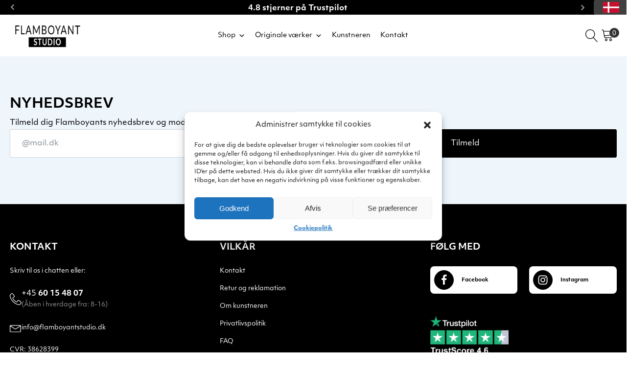

--- FILE ---
content_type: text/html; charset=UTF-8
request_url: https://flamboyantstudio.dk/privatlivspolitik/
body_size: 36485
content:
<!DOCTYPE html>
<html lang="da-DK" prefix="og: https://ogp.me/ns#" >
<head>
<meta charset="UTF-8">
<meta name="viewport" content="width=device-width, initial-scale=1.0">
<!-- WP_HEAD() START -->
<link rel="preload" as="style" href="https://use.typekit.net/tub0hic.css">
<link rel="stylesheet" href="https://use.typekit.net/tub0hic.css">
	<style>img:is([sizes="auto" i], [sizes^="auto," i]) { contain-intrinsic-size: 3000px 1500px }</style>
	
<!-- Google Tag Manager for WordPress by gtm4wp.com -->
<script data-cfasync="false" data-pagespeed-no-defer>
	var gtm4wp_datalayer_name = "dataLayer";
	var dataLayer = dataLayer || [];
	const gtm4wp_use_sku_instead = false;
	const gtm4wp_id_prefix = '';
	const gtm4wp_remarketing = false;
	const gtm4wp_eec = true;
	const gtm4wp_classicec = false;
	const gtm4wp_currency = 'DKK';
	const gtm4wp_product_per_impression = 10;
	const gtm4wp_needs_shipping_address = false;
	const gtm4wp_business_vertical = 'retail';
	const gtm4wp_business_vertical_id = 'id';
</script>
<!-- End Google Tag Manager for WordPress by gtm4wp.com --><script>
const gtm4wp_is_safari = /^((?!chrome|android).)*safari/i.test(navigator.userAgent);
if ( gtm4wp_is_safari ) {
	window.addEventListener('pageshow', function(event) {
		if ( event.persisted ) {
			// if Safari loads the page from cache usually by navigating with the back button
			// it creates issues with product list click tracking
			// therefore GTM4WP forces the page reload in this browser
			window.location.reload();
		}
	});
}
</script>
<!-- Search Engine Optimization by Rank Math - https://s.rankmath.com/home -->
<title>Privatlivspolitik - Flamboyant Studio</title>
<meta name="robots" content="index, follow, max-snippet:-1, max-video-preview:-1, max-image-preview:large"/>
<link rel="canonical" href="https://flamboyantstudio.dk/privatlivspolitik/" />
<meta property="og:locale" content="da_DK" />
<meta property="og:type" content="article" />
<meta property="og:title" content="Privatlivspolitik - Flamboyant Studio" />
<meta property="og:url" content="https://flamboyantstudio.dk/privatlivspolitik/" />
<meta property="og:site_name" content="Flamboyant Studio" />
<meta property="og:updated_time" content="2022-06-08T11:35:31+02:00" />
<meta property="article:published_time" content="2021-12-11T21:14:00+01:00" />
<meta property="article:modified_time" content="2022-06-08T11:35:31+02:00" />
<meta name="twitter:card" content="summary_large_image" />
<meta name="twitter:title" content="Privatlivspolitik - Flamboyant Studio" />
<meta name="twitter:label1" content="Time to read" />
<meta name="twitter:data1" content="Less than a minute" />
<script type="application/ld+json" class="rank-math-schema">{"@context":"https://schema.org","@graph":[{"@type":"Organization","@id":"https://flamboyantstudio.dk/#organization","name":"Flamboyant Studio","url":"https://flamboyantstudio.dk","logo":{"@type":"ImageObject","@id":"https://flamboyantstudio.dk/#logo","url":"https://flamboyantstudio.dk/wp-content/uploads/2021/12/flamboyant-logo.png","caption":"Flamboyant Studio","inLanguage":"da-DK","width":"168","height":"54"}},{"@type":"WebSite","@id":"https://flamboyantstudio.dk/#website","url":"https://flamboyantstudio.dk","name":"Flamboyant Studio","publisher":{"@id":"https://flamboyantstudio.dk/#organization"},"inLanguage":"da-DK"},{"@type":"WebPage","@id":"https://flamboyantstudio.dk/privatlivspolitik/#webpage","url":"https://flamboyantstudio.dk/privatlivspolitik/","name":"Privatlivspolitik - Flamboyant Studio","datePublished":"2021-12-11T21:14:00+01:00","dateModified":"2022-06-08T11:35:31+02:00","isPartOf":{"@id":"https://flamboyantstudio.dk/#website"},"inLanguage":"da-DK"},{"@type":"Person","@id":"https://flamboyantstudio.dk/author/rasmus/","name":"Rasmus Okholm","url":"https://flamboyantstudio.dk/author/rasmus/","image":{"@type":"ImageObject","@id":"https://secure.gravatar.com/avatar/56212756efe664dc4aa1ee7c24fe698e?s=96&amp;d=mm&amp;r=g","url":"https://secure.gravatar.com/avatar/56212756efe664dc4aa1ee7c24fe698e?s=96&amp;d=mm&amp;r=g","caption":"Rasmus Okholm","inLanguage":"da-DK"},"worksFor":{"@id":"https://flamboyantstudio.dk/#organization"}},{"@type":"Article","headline":"Privatlivspolitik - Flamboyant Studio","datePublished":"2021-12-11T21:14:00+01:00","dateModified":"2022-06-08T11:35:31+02:00","author":{"@id":"https://flamboyantstudio.dk/author/rasmus/"},"publisher":{"@id":"https://flamboyantstudio.dk/#organization"},"name":"Privatlivspolitik - Flamboyant Studio","@id":"https://flamboyantstudio.dk/privatlivspolitik/#richSnippet","isPartOf":{"@id":"https://flamboyantstudio.dk/privatlivspolitik/#webpage"},"inLanguage":"da-DK","mainEntityOfPage":{"@id":"https://flamboyantstudio.dk/privatlivspolitik/#webpage"}}]}</script>
<!-- /Rank Math WordPress SEO plugin -->

<script type='application/javascript'  id='pys-version-script'>console.log('PixelYourSite Free version 9.5.5');</script>
<link rel='dns-prefetch' href='//cdnjs.cloudflare.com' />
<link rel='stylesheet' id='wc-blocks-vendors-style-css' href='https://flamboyantstudio.dk/wp-content/plugins/woocommerce/packages/woocommerce-blocks/build/wc-blocks-vendors-style.css?ver=7.6.2' type='text/css' media='all' />
<link rel='stylesheet' id='wc-blocks-style-css' href='https://flamboyantstudio.dk/wp-content/plugins/woocommerce/packages/woocommerce-blocks/build/wc-blocks-style.css?ver=7.6.2' type='text/css' media='all' />
<link rel='stylesheet' id='yaycurrency-currency-switcher-block-editor-style-css' href='https://flamboyantstudio.dk/wp-content/plugins/yaycurrency/blocks/style.css?ver=1750311264' type='text/css' media='all' />
<link rel='stylesheet' id='script-63da325809169-css' href='https://cdnjs.cloudflare.com/ajax/libs/flickity/3.0.0/flickity.min.css' type='text/css' media='all' />
<link rel='stylesheet' id='oxygen-css' href='https://flamboyantstudio.dk/wp-content/plugins/oxygen/component-framework/oxygen.css?ver=4.9.1' type='text/css' media='all' />
<link rel='stylesheet' id='woocommerce-layout-css' href='https://flamboyantstudio.dk/wp-content/plugins/woocommerce/assets/css/woocommerce-layout.css?ver=6.6.1' type='text/css' media='all' />
<link rel='stylesheet' id='woocommerce-smallscreen-css' href='https://flamboyantstudio.dk/wp-content/plugins/woocommerce/assets/css/woocommerce-smallscreen.css?ver=6.6.1' type='text/css' media='only screen and (max-width: 991px)' />
<link rel='stylesheet' id='woocommerce-general-css' href='https://flamboyantstudio.dk/wp-content/plugins/woocommerce/assets/css/woocommerce.css?ver=6.6.1' type='text/css' media='all' />
<style id='woocommerce-inline-inline-css' type='text/css'>
.woocommerce form .form-row .required { visibility: visible; }
</style>
<style id='wpgb-head-inline-css' type='text/css'>
.wp-grid-builder:not(.wpgb-template),.wpgb-facet{opacity:0.01}.wpgb-facet fieldset{margin:0;padding:0;border:none;outline:none;box-shadow:none}.wpgb-facet fieldset:last-child{margin-bottom:40px;}.wpgb-facet fieldset legend.wpgb-sr-only{height:1px;width:1px}
</style>
<link rel='stylesheet' id='cmplz-general-css' href='https://flamboyantstudio.dk/wp-content/plugins/complianz-gdpr/assets/css/cookieblocker.min.css?ver=6.2.4' type='text/css' media='all' />
<link rel='stylesheet' id='megamenu-css' href='https://flamboyantstudio.dk/wp-content/uploads/maxmegamenu/style.css?ver=5df0d6' type='text/css' media='all' />
<link rel='stylesheet' id='dashicons-css' href='https://flamboyantstudio.dk/wp-includes/css/dashicons.min.css?ver=6.7.2' type='text/css' media='all' />
<link rel='stylesheet' id='megamenu-genericons-css' href='https://flamboyantstudio.dk/wp-content/plugins/megamenu-pro/icons/genericons/genericons/genericons.css?ver=2.2.7' type='text/css' media='all' />
<link rel='stylesheet' id='megamenu-fontawesome-css' href='https://flamboyantstudio.dk/wp-content/plugins/megamenu-pro/icons/fontawesome/css/font-awesome.min.css?ver=2.2.7' type='text/css' media='all' />
<link rel='stylesheet' id='megamenu-fontawesome5-css' href='https://flamboyantstudio.dk/wp-content/plugins/megamenu-pro/icons/fontawesome5/css/all.min.css?ver=2.2.7' type='text/css' media='all' />
<link rel='stylesheet' id='photoswipe-css' href='https://flamboyantstudio.dk/wp-content/plugins/woocommerce/assets/css/photoswipe/photoswipe.min.css?ver=6.6.1' type='text/css' media='all' />
<link rel='stylesheet' id='photoswipe-default-skin-css' href='https://flamboyantstudio.dk/wp-content/plugins/woocommerce/assets/css/photoswipe/default-skin/default-skin.min.css?ver=6.6.1' type='text/css' media='all' />
<link rel='stylesheet' id='woo-variation-swatches-css' href='https://flamboyantstudio.dk/wp-content/plugins/woo-variation-swatches/assets/css/frontend.min.css?ver=1750311304' type='text/css' media='all' />
<style id='woo-variation-swatches-inline-css' type='text/css'>
:root {--wvs-single-product-item-width:30px;
--wvs-single-product-item-height:30px;
--wvs-single-product-item-font-size:12px}
</style>
<link rel='stylesheet' id='yay-currency-css' href='https://flamboyantstudio.dk/wp-content/plugins/yaycurrency/src/styles.css?ver=1.7.10' type='text/css' media='all' />
<link rel='stylesheet' id='wpdreams-ajaxsearchpro-instances-css' href='https://flamboyantstudio.dk/wp-content/uploads/asp_upload/style.instances-ho-is-po-no-da-co-au-ga-as-se-is.css?ver=Mhe0xG' type='text/css' media='all' />
<script type="text/javascript" src="https://flamboyantstudio.dk/wp-includes/js/jquery/jquery.min.js?ver=3.7.1" id="jquery-core-js"></script>
<script type="text/javascript" src="https://flamboyantstudio.dk/wp-content/plugins/duracelltomi-google-tag-manager/js/gtm4wp-woocommerce-enhanced.js?ver=1.16.1" id="gtm4wp-woocommerce-enhanced-js"></script>
<script data-service="facebook" data-category="marketing" type="text/plain" src="https://flamboyantstudio.dk/wp-content/plugins/pixelyoursite/dist/scripts/jquery.bind-first-0.2.3.min.js?ver=6.7.2" id="jquery-bind-first-js"></script>
<script data-service="facebook" data-category="marketing" type="text/plain" src="https://flamboyantstudio.dk/wp-content/plugins/pixelyoursite/dist/scripts/js.cookie-2.1.3.min.js?ver=2.1.3" id="js-cookie-pys-js"></script>
<script type="text/javascript" id="pys-js-extra">
/* <![CDATA[ */
var pysOptions = {"staticEvents":{"facebook":{"init_event":[{"delay":0,"type":"static","name":"PageView","pixelIds":["160590741538933"],"eventID":"dc7a81ee-6bf2-4f72-9ac6-be620f4624fe","params":{"page_title":"Privatlivspolitik","post_type":"page","post_id":36458,"plugin":"PixelYourSite","user_role":"guest","event_url":"flamboyantstudio.dk\/privatlivspolitik\/"},"e_id":"init_event","ids":[],"hasTimeWindow":false,"timeWindow":0,"woo_order":"","edd_order":""}]}},"dynamicEvents":{"automatic_event_form":{"facebook":{"delay":0,"type":"dyn","name":"Form","pixelIds":["160590741538933"],"eventID":"7bffbef1-f4a7-42e9-9918-d29b11c9fb37","params":{"page_title":"Privatlivspolitik","post_type":"page","post_id":36458,"plugin":"PixelYourSite","user_role":"guest","event_url":"flamboyantstudio.dk\/privatlivspolitik\/"},"e_id":"automatic_event_form","ids":[],"hasTimeWindow":false,"timeWindow":0,"woo_order":"","edd_order":""}},"automatic_event_download":{"facebook":{"delay":0,"type":"dyn","name":"Download","extensions":["","doc","exe","js","pdf","ppt","tgz","zip","xls"],"pixelIds":["160590741538933"],"eventID":"16c63ba4-f479-4ba4-bec0-4b3e3355a7d8","params":{"page_title":"Privatlivspolitik","post_type":"page","post_id":36458,"plugin":"PixelYourSite","user_role":"guest","event_url":"flamboyantstudio.dk\/privatlivspolitik\/"},"e_id":"automatic_event_download","ids":[],"hasTimeWindow":false,"timeWindow":0,"woo_order":"","edd_order":""}},"automatic_event_comment":{"facebook":{"delay":0,"type":"dyn","name":"Comment","pixelIds":["160590741538933"],"eventID":"09488675-5164-465d-bc7f-f646a212cc8d","params":{"page_title":"Privatlivspolitik","post_type":"page","post_id":36458,"plugin":"PixelYourSite","user_role":"guest","event_url":"flamboyantstudio.dk\/privatlivspolitik\/"},"e_id":"automatic_event_comment","ids":[],"hasTimeWindow":false,"timeWindow":0,"woo_order":"","edd_order":""}},"woo_add_to_cart_on_button_click":{"facebook":{"delay":0,"type":"dyn","name":"AddToCart","pixelIds":["160590741538933"],"eventID":"8fb928c7-f02f-4f09-9ab4-fed753d6757c","params":{"page_title":"Privatlivspolitik","post_type":"page","post_id":36458,"plugin":"PixelYourSite","user_role":"guest","event_url":"flamboyantstudio.dk\/privatlivspolitik\/"},"e_id":"woo_add_to_cart_on_button_click","ids":[],"hasTimeWindow":false,"timeWindow":0,"woo_order":"","edd_order":""}}},"triggerEvents":[],"triggerEventTypes":[],"facebook":{"pixelIds":["160590741538933"],"advancedMatching":[],"advancedMatchingEnabled":true,"removeMetadata":false,"contentParams":{"post_type":"page","post_id":36458,"content_name":"Privatlivspolitik"},"commentEventEnabled":true,"wooVariableAsSimple":false,"downloadEnabled":true,"formEventEnabled":true,"serverApiEnabled":true,"wooCRSendFromServer":false,"send_external_id":null},"ga":{"trackingIds":["UA-131529616-1"],"commentEventEnabled":true,"downloadEnabled":true,"formEventEnabled":true,"crossDomainEnabled":false,"crossDomainAcceptIncoming":false,"crossDomainDomains":[],"isDebugEnabled":[false],"disableAdvertisingFeatures":false,"disableAdvertisingPersonalization":false,"wooVariableAsSimple":false},"debug":"","siteUrl":"https:\/\/flamboyantstudio.dk","ajaxUrl":"https:\/\/flamboyantstudio.dk\/wp-admin\/admin-ajax.php","ajax_event":"fff16ffc72","enable_remove_download_url_param":"1","cookie_duration":"7","last_visit_duration":"60","enable_success_send_form":"","ajaxForServerEvent":"1","send_external_id":"1","external_id_expire":"180","google_consent_mode":"1","gdpr":{"ajax_enabled":false,"all_disabled_by_api":false,"facebook_disabled_by_api":false,"analytics_disabled_by_api":false,"google_ads_disabled_by_api":false,"pinterest_disabled_by_api":false,"bing_disabled_by_api":false,"externalID_disabled_by_api":false,"facebook_prior_consent_enabled":true,"analytics_prior_consent_enabled":true,"google_ads_prior_consent_enabled":null,"pinterest_prior_consent_enabled":true,"bing_prior_consent_enabled":true,"cookiebot_integration_enabled":false,"cookiebot_facebook_consent_category":"marketing","cookiebot_analytics_consent_category":"statistics","cookiebot_tiktok_consent_category":"marketing","cookiebot_google_ads_consent_category":null,"cookiebot_pinterest_consent_category":"marketing","cookiebot_bing_consent_category":"marketing","consent_magic_integration_enabled":false,"real_cookie_banner_integration_enabled":false,"cookie_notice_integration_enabled":false,"cookie_law_info_integration_enabled":false,"analytics_storage":{"enabled":true,"value":"granted","filter":false},"ad_storage":{"enabled":true,"value":"granted","filter":false},"ad_user_data":{"enabled":true,"value":"granted","filter":false},"ad_personalization":{"enabled":true,"value":"granted","filter":false}},"cookie":{"disabled_all_cookie":false,"disabled_start_session_cookie":false,"disabled_advanced_form_data_cookie":false,"disabled_landing_page_cookie":false,"disabled_first_visit_cookie":false,"disabled_trafficsource_cookie":false,"disabled_utmTerms_cookie":false,"disabled_utmId_cookie":false},"tracking_analytics":{"TrafficSource":"direct","TrafficLanding":"undefined","TrafficUtms":[],"TrafficUtmsId":[]},"woo":{"enabled":true,"enabled_save_data_to_orders":true,"addToCartOnButtonEnabled":true,"addToCartOnButtonValueEnabled":true,"addToCartOnButtonValueOption":"price","singleProductId":null,"removeFromCartSelector":"form.woocommerce-cart-form .remove","addToCartCatchMethod":"add_cart_js","is_order_received_page":false,"containOrderId":false},"edd":{"enabled":false}};
/* ]]> */
</script>
<script data-service="facebook" data-category="marketing" type="text/plain" src="https://flamboyantstudio.dk/wp-content/plugins/pixelyoursite/dist/scripts/public.js?ver=9.5.5" id="pys-js"></script>
<link rel="https://api.w.org/" href="https://flamboyantstudio.dk/wp-json/" /><link rel="alternate" title="JSON" type="application/json" href="https://flamboyantstudio.dk/wp-json/wp/v2/pages/36458" /><link rel="EditURI" type="application/rsd+xml" title="RSD" href="https://flamboyantstudio.dk/xmlrpc.php?rsd" />
<meta name="generator" content="WordPress 6.7.2" />
<link rel='shortlink' href='https://flamboyantstudio.dk/?p=36458' />
<link rel="alternate" title="oEmbed (JSON)" type="application/json+oembed" href="https://flamboyantstudio.dk/wp-json/oembed/1.0/embed?url=https%3A%2F%2Fflamboyantstudio.dk%2Fprivatlivspolitik%2F" />
<link rel="alternate" title="oEmbed (XML)" type="text/xml+oembed" href="https://flamboyantstudio.dk/wp-json/oembed/1.0/embed?url=https%3A%2F%2Fflamboyantstudio.dk%2Fprivatlivspolitik%2F&#038;format=xml" />
<!-- start Simple Custom CSS and JS -->
<meta name="google-site-verification" content="eCzjywcng5QJzQjbvbAaXI1gCbKjwezeHHzf9hVc5SE" /><!-- end Simple Custom CSS and JS -->
<!-- start Simple Custom CSS and JS -->
<style type="text/css">
.woocommerce-cart-form .product-name dl.variation {

	font-size: 12px;
    line-height: 1.4;
}

/** 280624 **/

body .hero-carousel-slide-text-wrapper:not(.ct-section):not(.oxy-easy-posts){
	display:none!important;
}

body #section-843-36411 > .ct-section-inner-wrap {
	height:850px!important;
}




/** 240624 **/

body .yay-currency-flag.small {
	min-width:3em!important;
	min-height:2em!important;
	margin:unset!important;
}

body .yay-currency-custom-arrow {
	display:none;
}

body .yay-currency-custom-select__trigger {
	border:none!important;
	background-color:rgb(64,64,64)!important;
}

body. .yay-currency-custom-select-wrapper.no-currency-name {
	display:flex;
	justify-content:ceter!important;
}

body .yay-currency-custom-select__trigger {
	display:flex;
	justify-content:center!important;
}

body .yay-currency-custom-options {
	display:flex;
	flex-direction:column;
	align-items:center;
	background-color:rgb(64,64,64);
	
	.yay-currency-custom-option-row {
		background-color:rgb(64,64,64);
	}
}


/** 210624 **/
#section-5-36415 {
	background-image:url(https://flamboyantstudio.dk/wp-content/uploads/2024/05/hero.jpg)!important;
	background-size:cover!important;
}

#text_block-32-36415 {
	text-shadow:0.07em 0 black, 0.07em 0 black, 0.07em 0 black, 0.07em 0 black, 0.07em 0 black, 0.07em 0 black, 0.07em 0 black, 0.07em 0 black, 0.07em 0 black, 0.07em 0 black!important;
}


/*******       27092022       *******/
/*@media(min-width:993px) {
	.font-size-fix .textwidget h5 {
		font-size:14px;
	}
	.font-size-fix .widget_text {
		padding-bottom:
	}
	.font-size-fix .mega-menu-link {
		font-size:12px!important;
	}
	.font-size-fix .mega-menu-item.mega-menu-item-type-taxonomy {
		padding-bottom:0!important;
		padding-top:0!important;
	}
}*/

/*******       201123       *******/
.oxy-video-container.hero-banner_video_mobile video {
    max-width: 100%;
	object-fit:cover;
}</style>
<!-- end Simple Custom CSS and JS -->
<style id='script-62bb00d6e5c4e-css' type='text/css'>
.fls_productloop h1 {
	display:none;
}
.woocommerce-checkout .woocommerce-form__label-for-checkbox input.woocommerce-form__input-checkbox,
.woocommerce-checkout .mc4wp-checkbox input {
    width: 24px;
    height: 24px;
    border: 1px solid #d3ced2;
    background-color: #ffffff;
    content: "";
    left: 0;
    top: 0;
    background-size: 50%;
    border-radius: 4px;
    background-repeat: no-repeat;
    background-position: center center;
	opacity:1!important;
	margin: -2px 8px 0 0;
}
.woocommerce-checkout .oxy-woo-checkout label.woocommerce-form__label.woocommerce-form__label-for-checkbox.checkbox span::before {
	display:none;
}
.woocommerce-checkout label.woocommerce-form__label.woocommerce-form__label-for-checkbox.checkbox {
	padding-left:0!important;
}
.woocommerce-checkout .mc4wp-checkbox.mc4wp-checkbox-woocommerce label {
	display:flex;
}
/*******       Mega menu       *******/
.fls_mega_type-col img {
	width:100%;
}
.fls_mega_type-col .textwidget p {
	font-size:12px!important;
	margin:0!important;
}
.fls_mega_type-col li.mega-menu-item {
	padding:0 16px!important;
}
.fls_mega_type-col {
    padding: 16px 0!important;
}

/*******       Search       *******/
#ajaxsearchpro1_1 .probox .promagnifier div.innericon, #ajaxsearchpro1_2 .probox .promagnifier div.innericon, div.asp_m.asp_m_1 .probox .promagnifier div.innericon {
	width:auto;
}
#ajaxsearchpro1_1 .probox .promagnifier .innericon svg, #ajaxsearchpro1_2 .probox .promagnifier .innericon svg, div.asp_m.asp_m_1 .probox .promagnifier .innericon svg {
	width:48px;
}

/*******       Frame form       *******/
form.uni-node.uni-Form .fieldWrapper {
    display: grid;
    grid-template-columns: 0.75fr 3fr;
    grid-template-rows: 1fr;
    grid-column-gap: 16px;
    grid-row-gap: 0px;
}
form.uni-node.uni-Form .fieldWrapper h4 {
    font-size: 12px;
    color: #666666;
    margin-top: 8px;
    font-weight: 400;
    font-style: normal;
}
.productForm .choicesWrapper.optImage input[type="radio"]:checked + label {
    background-color: transparent;
    color: #000;
    font-size: 10px;
    text-align: center;
}
.productForm .choicesWrapper.optImage input[type="radio"] + label {
	color: #000;
    font-size: 10px;
    text-align: center;
}
.productForm .choicesWrapper.optImage input[type="radio"] + label img {
	margin-bottom:4px;
}
.productViewer .imageGroup img {
	box-shadow: rgb(0 0 0 / 20%) 0px 4px 8px;
}
</style>

<!-- This website runs the Product Feed PRO for WooCommerce by AdTribes.io plugin - version 13.3.2 -->
<noscript><style>.wp-grid-builder .wpgb-card.wpgb-card-hidden .wpgb-card-wrapper{opacity:1!important;visibility:visible!important;transform:none!important}.wpgb-facet {opacity:1!important;pointer-events:auto!important}.wpgb-facet *:not(.wpgb-pagination-facet){display:none}</style></noscript><style>.cmplz-hidden{display:none!important;}</style>
<!-- Google Tag Manager for WordPress by gtm4wp.com -->
<!-- GTM Container placement set to automatic -->
<script data-cfasync="false" data-pagespeed-no-defer>
	var dataLayer_content = {"pagePostType":"page","pagePostType2":"single-page","pagePostAuthor":"Rasmus Okholm"};
	dataLayer.push( dataLayer_content );
</script>
<script data-cfasync="false">
(function(w,d,s,l,i){w[l]=w[l]||[];w[l].push({'gtm.start':
new Date().getTime(),event:'gtm.js'});var f=d.getElementsByTagName(s)[0],
j=d.createElement(s),dl=l!='dataLayer'?'&l='+l:'';j.async=true;j.src=
'//www.googletagmanager.com/gtm.'+'js?id='+i+dl;f.parentNode.insertBefore(j,f);
})(window,document,'script','dataLayer','GTM-WLQWDVF');
</script>
<!-- End Google Tag Manager -->
<!-- End Google Tag Manager for WordPress by gtm4wp.com -->    <!-- Global site tag (gtag.js) - Google Analytics -->
<script async src="https://www.googletagmanager.com/gtag/js?id=G-BQPFEKJGSG"></script>
<script>
  window.dataLayer = window.dataLayer || [];
  function gtag(){dataLayer.push(arguments);}
  gtag('js', new Date());

  gtag('config', 'G-BQPFEKJGSG');
</script>
	<noscript><style>.woocommerce-product-gallery{ opacity: 1 !important; }</style></noscript>
	        <script>(window.gaDevIds=window.gaDevIds||[]).push('5CDcaG');</script>
        						<style>
                .asp_m{height: 0;}            </style>
			            				<link rel="preconnect" href="https://fonts.gstatic.com" crossorigin />
				<link rel="preload" as="style" href="//fonts.googleapis.com/css?family=Open+Sans:300|Open+Sans:400|Open+Sans:700&display=swap" />
				<link rel="stylesheet" href="//fonts.googleapis.com/css?family=Open+Sans:300|Open+Sans:400|Open+Sans:700&display=swap" media="all" />
				<link rel="icon" href="https://flamboyantstudio.dk/wp-content/uploads/2022/04/cropped-favicon-transparent-2-32x32.png" sizes="32x32" />
<link rel="icon" href="https://flamboyantstudio.dk/wp-content/uploads/2022/04/cropped-favicon-transparent-2-192x192.png" sizes="192x192" />
<link rel="apple-touch-icon" href="https://flamboyantstudio.dk/wp-content/uploads/2022/04/cropped-favicon-transparent-2-180x180.png" />
<meta name="msapplication-TileImage" content="https://flamboyantstudio.dk/wp-content/uploads/2022/04/cropped-favicon-transparent-2-270x270.png" />
		<style type="text/css" id="wp-custom-css">
			#shipping_method li label {
    display: flex!important;
    align-items: center;
}		</style>
		<style type="text/css">/** Mega Menu CSS: fs **/</style>
<link rel='stylesheet' id='oxygen-cache-36414-css' href='//flamboyantstudio.dk/wp-content/uploads/oxygen/css/36414.css?cache=1757795522&#038;ver=6.7.2' type='text/css' media='all' />
<link rel='stylesheet' id='oxygen-universal-styles-css' href='//flamboyantstudio.dk/wp-content/uploads/oxygen/css/universal.css?cache=1765138662&#038;ver=6.7.2' type='text/css' media='all' />
<!-- END OF WP_HEAD() -->
</head>
<body data-cmplz=1 class="page-template-default page page-id-36458 wp-embed-responsive theme-oxygen-is-not-a-theme oxygen-body woocommerce-no-js mega-menu-max-mega-menu-1 woo-variation-swatches wvs-behavior-blur wvs-theme-component-framework wvs-show-label wvs-tooltip" >


<!-- GTM Container placement set to automatic -->
<!-- Google Tag Manager (noscript) -->
				<noscript><iframe src="https://www.googletagmanager.com/ns.html?id=GTM-WLQWDVF" height="0" width="0" style="display:none;visibility:hidden" aria-hidden="true"></iframe></noscript>
<!-- End Google Tag Manager (noscript) -->


	
<!-- GTM Container placement set to automatic -->
<!-- Google Tag Manager (noscript) -->					<section id="section-291-36414" class=" ct-section" ><div class="ct-section-inner-wrap"><div id="shortcode-321-36414" class="ct-shortcode" ><div class='yay-currency-single-page-switcher'>
  <form method='POST' action='' class='yay-currency-form-switcher'>
	<input type="hidden" id="yay-currency-nonce" name="yay-currency-nonce" value="13e02736f0" /><input type="hidden" name="_wp_http_referer" value="/privatlivspolitik/" />		<select class='yay-currency-switcher' name='currency' onchange='this.form.submit()'>
					<option value='36508' 
						selected			></option>
						<option value='36509' 
									></option>
					</select>
  </form>
  <div class="yay-currency-custom-select-wrapper 
  small no-currency-name	">
	<div class="yay-currency-custom-select">
	  <div class="yay-currency-custom-select__trigger 
	  small			">
		<div class="yay-currency-custom-selected-option">
		<span style="background-image: url(https://flamboyantstudio.dk/wp-content/plugins/yaycurrency/assets/dist/flags/dk.svg)" class="yay-currency-flag selected small" data-country_code="dk"></span>		<span class="yay-currency-selected-option">
				</span>
		</div>
		<div class="yay-currency-custom-arrow"></div>
	  </div>
	  <ul class="yay-currency-custom-options">
	  		<li class="yay-currency-custom-option-row selected" data-value="36508">
			<span style="background-image: url(https://flamboyantstudio.dk/wp-content/plugins/yaycurrency/assets/dist/flags/dk.svg)" class="yay-currency-flag small" data-country_code="dk"></span>	  <div class="yay-currency-custom-option small">
				  </div>
	  </li>
				<li class="yay-currency-custom-option-row " data-value="36509">
			<span style="background-image: url(https://flamboyantstudio.dk/wp-content/plugins/yaycurrency/assets/dist/flags/eu.svg)" class="yay-currency-flag small" data-country_code="eu"></span>	  <div class="yay-currency-custom-option small">
				  </div>
	  </li>
			  </ul>
	</div>
  </div>
</div>
</div><link rel='stylesheet' id='oxygen-unslider-css'  href='https://flamboyantstudio.dk/wp-content/plugins/oxygen/component-framework/vendor/unslider/unslider.css' type='text/css' media='all'/><div id="slider-293-36414" class="ct-slider ct_unique_slider_5886" ><div class="oxygen-unslider-container"><ul><li><div id="slide-315-36414" class="ct-slide" ><a id="link_text-316-36414" class="ct-link-text" href="http://"   >Gratis fragt</a></div></li><li><div id="slide-313-36414" class="ct-slide" ><a id="link_text-314-36414" class="ct-link-text" href="https://dk.trustpilot.com/review/flamboyantstudio.dk"   >4.8 stjerner på Trustpilot</a></div></li></ul></div></div><script class="ct-slider-script">jQuery(document).ready(function($){$('#slider-293-36414.ct_unique_slider_5886 .oxygen-unslider-container:not(.unslider-horizontal,.unslider-fade)').unslider({autoplay: true, delay: 3000, animation: 'horizontal', speed : 750, arrows: true, nav: false, infinite: true})});</script></div></section><header id="section-129-36414" class=" ct-section" ><div class="ct-section-inner-wrap"><a id="link-165-36414" class="ct-link" href="/"   ><img  id="image-134-36414" alt="" src="https://flamboyantstudio.dk/wp-content/uploads/2024/06/flamboyant-logo.png" class="ct-image"/></a><div id="shortcode-209-36414" class="ct-shortcode" ><div id="mega-menu-wrap-max_mega_menu_1" class="mega-menu-wrap"><div class="mega-menu-toggle"><div class="mega-toggle-blocks-left"></div><div class="mega-toggle-blocks-center"></div><div class="mega-toggle-blocks-right"><div class='mega-toggle-block mega-menu-toggle-animated-block mega-toggle-block-0' id='mega-toggle-block-0'><button aria-label="Menu" class="mega-toggle-animated mega-toggle-animated-slider" type="button" aria-expanded="false">
                  <span class="mega-toggle-animated-box">
                    <span class="mega-toggle-animated-inner"></span>
                  </span>
                </button></div></div></div><ul id="mega-menu-max_mega_menu_1" class="mega-menu max-mega-menu mega-menu-horizontal mega-no-js" data-event="hover_intent" data-effect="fade_up" data-effect-speed="200" data-effect-mobile="disabled" data-effect-speed-mobile="0" data-panel-width="body" data-panel-inner-width="header .ct-section-inner-wrap" data-mobile-force-width="false" data-second-click="go" data-document-click="collapse" data-vertical-behaviour="standard" data-breakpoint="992" data-unbind="true" data-mobile-state="collapse_all" data-hover-intent-timeout="300" data-hover-intent-interval="100"><li class='mega-menu-item mega-menu-item-type-custom mega-menu-item-object-custom mega-menu-item-has-children mega-menu-megamenu mega-align-bottom-left mega-menu-grid mega-menu-item-66540' id='mega-menu-item-66540'><a class="mega-menu-link" href="https://flamboyantstudio.dk/vare-kategori/plakater/?_sorter=date_desc" aria-haspopup="true" aria-expanded="false" tabindex="0">Shop<span class="mega-indicator" tabindex="0" role="button" aria-label="Shop submenu"></span></a>
<ul class="mega-sub-menu">
<li class='mega-menu-row' id='mega-menu-66540-1'>
	<ul class="mega-sub-menu">
<li class='mega-menu-column mega-menu-columns-2-of-12' id='mega-menu-66540-1-0'>
		<ul class="mega-sub-menu">
<li class='mega-menu-item mega-menu-item-type-custom mega-menu-item-object-custom mega-menu-item-68445' id='mega-menu-item-68445'><a class="mega-menu-link" href="https://flamboyantstudio.dk/vare-kategori/plakater/?_sorter=total_sales_desc">PRINTS</a></li>		</ul>
</li><li class='mega-menu-column mega-menu-columns-2-of-12' id='mega-menu-66540-1-1'></li><li class='mega-menu-column mega-menu-columns-2-of-12' id='mega-menu-66540-1-2'></li><li class='mega-menu-column mega-menu-columns-1-of-12' id='mega-menu-66540-1-3'></li><li class='mega-menu-column mega-menu-columns-2-of-12' id='mega-menu-66540-1-4'>
		<ul class="mega-sub-menu">
<li class='mega-menu-item mega-menu-item-type-custom mega-menu-item-object-custom mega-menu-item-68448' id='mega-menu-item-68448'><a class="mega-menu-link" href="https://flamboyantstudio.dk/vare-kategori/plakater/?_sorter=total_sales_desc">MATERIALE</a></li>		</ul>
</li><li class='mega-menu-column mega-menu-columns-1-of-12' id='mega-menu-66540-1-5'></li><li class='mega-menu-column mega-menu-columns-2-of-12' id='mega-menu-66540-1-6'>
		<ul class="mega-sub-menu">
<li class='mega-menu-item mega-menu-item-type-custom mega-menu-item-object-custom mega-menu-item-64691' id='mega-menu-item-64691'><a class="mega-menu-link" href="https://flamboyantstudio.dk/vare-kategori/merchandise/?_sorter=date_desc">Merch</a></li>		</ul>
</li>	</ul>
</li><li class='mega-menu-row' id='mega-menu-66540-2'>
	<ul class="mega-sub-menu">
<li class='mega-menu-column mega-menu-columns-2-of-12' id='mega-menu-66540-2-0'>
		<ul class="mega-sub-menu">
<li class='mega-menu-item mega-menu-item-type-custom mega-menu-item-object-custom mega-has-description mega-menu-item-67216' id='mega-menu-item-67216'><a class="mega-menu-link" href="https://flamboyantstudio.dk/vare-kategori/plakater/?_sorter=total_sales_desc" data-image-swap-url="https://flamboyantstudio.dk/wp-content/uploads/2024/05/alt.jpg"><span class="mega-description-group"><span class="mega-menu-title">Alle kunsttryk</span><span class="mega-menu-description">Se udvalg i alle materialer</span></span></a></li><li class='mega-menu-item mega-menu-item-type-custom mega-menu-item-object-custom mega-has-description mega-menu-item-67217' id='mega-menu-item-67217'><a class="mega-menu-link" href="https://flamboyantstudio.dk/vare-kategori/plakater/?_sorter=total_sales_desc&#038;_kategori=alle-limited-editions" data-image-swap-url="https://flamboyantstudio.dk/wp-content/uploads/2024/05/limited.jpg"><span class="mega-description-group"><span class="mega-menu-title">Limited Editions</span><span class="mega-menu-description">Signeret & nummereret</span></span></a></li><li class='mega-menu-item mega-menu-item-type-custom mega-menu-item-object-custom mega-has-description mega-menu-item-67228' id='mega-menu-item-67228'><a class="mega-menu-link" href="https://flamboyantstudio.dk/vare-kategori/plakater/?_sorter=total_sales_desc&#038;_kategori=barndomskaraktere" data-image-swap-url="https://flamboyantstudio.dk/wp-content/uploads/2024/05/comics.jpg"><span class="mega-description-group"><span class="mega-menu-title">Barndoms Ikoner</span><span class="mega-menu-description">Nostalgi med et twist</span></span></a></li>		</ul>
</li><li class='mega-menu-column mega-menu-columns-2-of-12' id='mega-menu-66540-2-1'>
		<ul class="mega-sub-menu">
<li class='mega-menu-item mega-menu-item-type-custom mega-menu-item-object-custom mega-has-description mega-menu-item-67226' id='mega-menu-item-67226'><a class="mega-menu-link" href="https://flamboyantstudio.dk/vare-kategori/plakater/?_sorter=total_sales_desc&#038;_kategori=dollars" data-image-swap-url="https://flamboyantstudio.dk/wp-content/uploads/2024/05/dollar.jpg"><span class="mega-description-group"><span class="mega-menu-title">Dollars</span><span class="mega-menu-description">Serie i børstet stål</span></span></a></li><li class='mega-menu-item mega-menu-item-type-custom mega-menu-item-object-custom mega-has-description mega-menu-item-67227' id='mega-menu-item-67227'><a class="mega-menu-link" href="https://flamboyantstudio.dk/vare-kategori/plakater/?_sorter=total_sales_desc&#038;_kategori=deer-collection" data-image-swap-url="https://flamboyantstudio.dk/wp-content/uploads/2024/05/deer.jpg"><span class="mega-description-group"><span class="mega-menu-title">Deer</span><span class="mega-menu-description">Kollektion af hjorten</span></span></a></li><li class='mega-menu-item mega-menu-item-type-custom mega-menu-item-object-custom mega-menu-item-67241' id='mega-menu-item-67241'><a class="mega-menu-link" href="https://flamboyantstudio.dk/vare-kategori/plakater/?_sorter=total_sales_desc&#038;_kategori=foto-grafisk-kunst" data-image-swap-url="https://flamboyantstudio.dk/wp-content/uploads/2024/05/graphic.jpg">Foto / Grafisk Kunst</a></li>		</ul>
</li><li class='mega-menu-column mega-menu-columns-2-of-12' id='mega-menu-66540-2-2'>
		<ul class="mega-sub-menu">
<li class='mega-menu-item mega-menu-item-type-custom mega-menu-item-object-custom mega-menu-item-67242' id='mega-menu-item-67242'><a class="mega-menu-link" href="https://flamboyantstudio.dk/vare-kategori/alle-kunsttryk/dansk/" data-image-swap-url="https://flamboyantstudio.dk/wp-content/uploads/2024/05/portraits.jpg">Dansk</a></li><li class='mega-menu-item mega-menu-item-type-custom mega-menu-item-object-custom mega-menu-item-68450' id='mega-menu-item-68450'><a class="mega-menu-link" href="https://flamboyantstudio.dk/vare-kategori/plakater/?_sorter=total_sales_desc&#038;_kategori=dyr-natur">Dyr & Natur</a></li><li class='mega-menu-item mega-menu-item-type-custom mega-menu-item-object-custom mega-menu-item-67720' id='mega-menu-item-67720'><a class="mega-menu-link" href="https://flamboyantstudio.dk/vare-kategori/plakater/?_sorter=total_sales_desc&#038;_kategori=verdenskort">Verdenskort</a></li>		</ul>
</li><li class='mega-menu-column mega-menu-columns-1-of-12' id='mega-menu-66540-2-3'></li><li class='mega-menu-column mega-menu-columns-2-of-12' id='mega-menu-66540-2-4'>
		<ul class="mega-sub-menu">
<li class='mega-menu-item mega-menu-item-type-custom mega-menu-item-object-custom mega-has-description mega-menu-item-67218' id='mega-menu-item-67218'><a class="mega-menu-link" href="https://flamboyantstudio.dk/vare-kategori/plakater/?_sorter=total_sales_desc&#038;_materialer=plakat" data-image-swap-url="https://flamboyantstudio.dk/wp-content/uploads/2024/05/plakat-1.jpg"><span class="mega-description-group"><span class="mega-menu-title">Plakater</span><span class="mega-menu-description">Mat Fine Art Papir 230 g.</span></span></a></li><li class='mega-menu-item mega-menu-item-type-custom mega-menu-item-object-custom mega-has-description mega-menu-item-67219' id='mega-menu-item-67219'><a class="mega-menu-link" href="https://flamboyantstudio.dk/vare-kategori/plakater/?_sorter=total_sales_desc&#038;_materialer=laerredstryk" data-image-swap-url="https://flamboyantstudio.dk/wp-content/uploads/2024/05/laerred-5.jpg"><span class="mega-description-group"><span class="mega-menu-title">Canvas</span><span class="mega-menu-description">Trykt på tykt lærred</span></span></a></li><li class='mega-menu-item mega-menu-item-type-custom mega-menu-item-object-custom mega-has-description mega-menu-item-67220' id='mega-menu-item-67220'><a class="mega-menu-link" href="https://flamboyantstudio.dk/vare-kategori/plakater/?_sorter=total_sales_desc&#038;_materialer=akrylprint" data-image-swap-url="https://flamboyantstudio.dk/wp-content/uploads/2024/05/glass.jpg"><span class="mega-description-group"><span class="mega-menu-title">Akrylprint</span><span class="mega-menu-description">Krystalklart tryk på akrylglas</span></span></a></li><li class='mega-menu-item mega-menu-item-type-custom mega-menu-item-object-custom mega-has-description mega-menu-item-67221' id='mega-menu-item-67221'><a class="mega-menu-link" href="https://flamboyantstudio.dk/vare-kategori/plakater/?_sorter=total_sales_desc&#038;_materialer=boerstet-alu" data-image-swap-url="https://flamboyantstudio.dk/wp-content/uploads/2024/05/metal-2-copy.jpg"><span class="mega-description-group"><span class="mega-menu-title">Børstet Alu</span><span class="mega-menu-description">Råt tryl på børstet stål</span></span></a></li>		</ul>
</li><li class='mega-menu-column mega-menu-columns-1-of-12' id='mega-menu-66540-2-5'></li><li class='mega-menu-column mega-menu-columns-2-of-12' id='mega-menu-66540-2-6'>
		<ul class="mega-sub-menu">
<li class='mega-menu-item mega-menu-item-type-custom mega-menu-item-object-custom mega-menu-item-68531' id='mega-menu-item-68531'><a class="mega-menu-link" href="https://flamboyantstudio.dk/vare-kategori/merchandise/?_sorter=date_desc&#038;_kategori=bags">Bæreposer</a></li><li class='mega-menu-item mega-menu-item-type-taxonomy mega-menu-item-object-product_cat mega-menu-item-65631' id='mega-menu-item-65631'><a class="mega-menu-link" href="https://flamboyantstudio.dk/vare-kategori/merchandise/spiritus/">Spiritus</a></li><li class='mega-menu-item mega-menu-item-type-custom mega-menu-item-object-custom mega-menu-item-64695' id='mega-menu-item-64695'><a class="mega-menu-link" href="https://flamboyantstudio.dk/vare-kategori/merchandise/boeger/?_sorter=date_desc">Bøger</a></li><li class='mega-menu-item mega-menu-item-type-custom mega-menu-item-object-custom mega-menu-item-64712' id='mega-menu-item-64712'><a class="mega-menu-link" href="https://flamboyantstudio.dk/produkt/gavekort/">Gavekort</a></li>		</ul>
</li>	</ul>
</li></ul>
</li><li class='mega-menu-item mega-menu-item-type-custom mega-menu-item-object-custom mega-menu-item-has-children mega-menu-megamenu mega-align-bottom-left mega-menu-grid mega-menu-item-62171' id='mega-menu-item-62171'><a class="mega-menu-link" href="https://flamboyantstudio.dk/vare-kategori/alle-malerier/?_sorter=date_desc" aria-haspopup="true" aria-expanded="false" tabindex="0">Originale værker<span class="mega-indicator" tabindex="0" role="button" aria-label="Originale værker submenu"></span></a>
<ul class="mega-sub-menu">
<li class='mega-menu-row' id='mega-menu-62171-0'>
	<ul class="mega-sub-menu">
<li class='mega-menu-column mega-menu-columns-4-of-12' id='mega-menu-62171-0-0'>
		<ul class="mega-sub-menu">
<li class='mega-menu-item mega-menu-item-type-widget widget_media_image mega-menu-item-media_image-23' id='mega-menu-item-media_image-23'><a href="https://flamboyantstudio.dk/vare-kategori/alle-malerier/?_sorter=date_desc"><img width="300" height="188" src="https://flamboyantstudio.dk/wp-content/uploads/2024/07/Malerier-3-300x188.jpg" class="image wp-image-68263  attachment-medium size-medium" alt="" style="max-width: 100%; height: auto;" decoding="async" loading="lazy" srcset="https://flamboyantstudio.dk/wp-content/uploads/2024/07/Malerier-3-300x188.jpg 300w, https://flamboyantstudio.dk/wp-content/uploads/2024/07/Malerier-3.jpg 400w" sizes="auto, (max-width: 300px) 100vw, 300px" /></a></li><li class='mega-menu-item mega-menu-item-type-custom mega-menu-item-object-custom mega-menu-item-68258' id='mega-menu-item-68258'><a class="mega-menu-link" href="https://flamboyantstudio.dk/vare-kategori/alle-malerier/?_sorter=date_desc">Alle Værker</a></li>		</ul>
</li><li class='mega-menu-column mega-menu-columns-4-of-12' id='mega-menu-62171-0-1'>
		<ul class="mega-sub-menu">
<li class='mega-menu-item mega-menu-item-type-widget widget_media_image mega-menu-item-media_image-22' id='mega-menu-item-media_image-22'><a href="https://flamboyantstudio.dk/vare-kategori/alle-malerier/?_sorter=date_desc&#038;_materialer=laerred"><img width="300" height="188" src="https://flamboyantstudio.dk/wp-content/uploads/2024/07/malerier-300x188.jpg" class="image wp-image-68264  attachment-medium size-medium" alt="" style="max-width: 100%; height: auto;" decoding="async" loading="lazy" srcset="https://flamboyantstudio.dk/wp-content/uploads/2024/07/malerier-300x188.jpg 300w, https://flamboyantstudio.dk/wp-content/uploads/2024/07/malerier.jpg 400w" sizes="auto, (max-width: 300px) 100vw, 300px" /></a></li><li class='mega-menu-item mega-menu-item-type-custom mega-menu-item-object-custom mega-menu-item-68259' id='mega-menu-item-68259'><a class="mega-menu-link" href="https://flamboyantstudio.dk/vare-kategori/alle-malerier/?_sorter=date_desc">Malerier</a></li>		</ul>
</li><li class='mega-menu-column mega-menu-columns-4-of-12' id='mega-menu-62171-0-2'>
		<ul class="mega-sub-menu">
<li class='mega-menu-item mega-menu-item-type-widget widget_media_image mega-menu-item-media_image-24' id='mega-menu-item-media_image-24'><a href="https://flamboyantstudio.dk/vare-kategori/alle-malerier/?_sorter=date_desc&#038;_materialer=skulptur"><img width="300" height="188" src="https://flamboyantstudio.dk/wp-content/uploads/2024/07/skulpturer-300x188.jpg" class="image wp-image-68265  attachment-medium size-medium" alt="" style="max-width: 100%; height: auto;" decoding="async" loading="lazy" srcset="https://flamboyantstudio.dk/wp-content/uploads/2024/07/skulpturer-300x188.jpg 300w, https://flamboyantstudio.dk/wp-content/uploads/2024/07/skulpturer.jpg 400w" sizes="auto, (max-width: 300px) 100vw, 300px" /></a></li><li class='mega-menu-item mega-menu-item-type-custom mega-menu-item-object-custom mega-menu-item-68261' id='mega-menu-item-68261'><a class="mega-menu-link" href="https://flamboyantstudio.dk/vare-kategori/alle-malerier/?_sorter=date_desc&#038;_materialer=skulptur">Skulpturer</a></li>		</ul>
</li>	</ul>
</li></ul>
</li><li class='mega-menu-item mega-menu-item-type-custom mega-menu-item-object-custom mega-align-bottom-left mega-menu-flyout mega-menu-item-62173' id='mega-menu-item-62173'><a class="mega-menu-link" href="https://flamboyantstudio.dk/kunstneren/" tabindex="0">Kunstneren</a></li><li class='mega-menu-item mega-menu-item-type-custom mega-menu-item-object-custom mega-align-bottom-left mega-menu-flyout mega-menu-item-65361' id='mega-menu-item-65361'><a class="mega-menu-link" href="https://flamboyantstudio.dk/kontakt/" tabindex="0">Kontakt</a></li></ul></div></div><div id="div_block-153-36414" class="ct-div-block" ><div id="fancy_icon-154-36414" class="ct-fancy-icon search_trigger" ><svg id="svg-fancy_icon-154-36414"><use xlink:href="#Lineariconsicon-magnifier"></use></svg></div><a id="div_block-252-36414" class="ct-link" href="/kurv/"   >
		<div id="-cart-counter-254-36414" class="oxy-cart-counter " ><button aria-expanded="false" aria-controls=dropdown-cart-counter-254-36414" aria-label="Cart" tabindex=0 class="oxy-cart-counter_icon_count" data-hover="disable" data-reveal ><span class="oxy-cart-counter_icon"><svg class="oxy-cart-counter_icon_svg" id="cart-cart-counter-254-36414-icon"><use xlink:href="#Lineariconsicon-cart"></use></svg></span><span class="oxy-cart-counter_count "><span class="oxy-cart-counter_number"></span></span></button></div>

		</a><div id="fancy_icon-281-36414" class="ct-fancy-icon mobil_menu_trigger" ><svg id="svg-fancy_icon-281-36414"><use xlink:href="#Lineariconsicon-menu"></use></svg></div></div></div></header><main id="div_block-282-36414" class="ct-div-block" ><div id='inner_content-131-36414' class='ct-inner-content'></div></main><section id="section-156-36414" class=" ct-section" ><div class="ct-section-inner-wrap"><div id="div_block-265-36414" class="ct-div-block" ><h4 id="headline-166-36414" class="ct-headline">Nyhedsbrev</h4><div id="text_block-263-36414" class="ct-text-block" >Tilmeld dig Flamboyants nyhedsbrev og modtag mails med inspiration, nyheder og tilbud.</div></div>
		<div id="-fluent-form-207-36414" class="oxy-fluent-form " ><div class='fluentform fluentform_wrapper_2'><form data-form_id="2" id="fluentform_2" class="frm-fluent-form fluent_form_2 ff-el-form-top ff_form_instance_2_1 ff-form-loading" data-form_instance="ff_form_instance_2_1" method="POST" ><input type='hidden' name='__fluent_form_embded_post_id' value='36458' /><input type="hidden" id="_fluentform_2_fluentformnonce" name="_fluentform_2_fluentformnonce" value="960fa8abf2" /><input type="hidden" name="_wp_http_referer" value="/privatlivspolitik/" /><div data-name="ff_cn_id_1"  class='ff-t-container ff-column-container ff_columns_total_2  '><div class='ff-t-cell ff-t-column-1' style='flex-basis: 50%;'><div class='ff-el-group ff-el-form-hide_label'><div class='ff-el-input--label ff-el-is-required asterisk-right'><label for='ff_2_email'>Email</label> </div><div class='ff-el-input--content'><input type="email" name="email" id="ff_2_email" class="ff-el-form-control" placeholder="@mail.dk" data-name="email" ></div></div></div><div class='ff-t-cell ff-t-column-2' style='flex-basis: 50%;'><div class='ff-el-group ff-text-left ff_submit_btn_wrapper ff_submit_btn_wrapper_custom'><button class="ff-btn ff-btn-submit ff-btn-md ff_btn_style wpf_has_custom_css" type="submit" name="custom_submit_button-2_1" data-name="custom_submit_button-2_1" >Tilmeld</button><style>form.fluent_form_2 .wpf_has_custom_css.ff-btn-submit { background-color:#409EFF;border-color:#409EFF;color:#ffffff;min-width:100%; }form.fluent_form_2 .wpf_has_custom_css.ff-btn-submit:hover { background-color:#ffffff;border-color:#409EFF;color:#409EFF;min-width:100%; } </style></div></div></div></form><div id='fluentform_2_errors' class='ff-errors-in-stack ff_form_instance_2_1 ff-form-loading_errors ff_form_instance_2_1_errors'></div></div>        <script type="text/javascript">
            window.fluent_form_ff_form_instance_2_1 = {"id":"2","settings":{"layout":{"labelPlacement":"top","helpMessagePlacement":"with_label","errorMessagePlacement":"inline","asteriskPlacement":"asterisk-right"},"restrictions":{"denyEmptySubmission":{"enabled":false}}},"form_instance":"ff_form_instance_2_1","form_id_selector":"fluentform_2","rules":{"email":{"required":{"value":true,"message":"Dette felt er p\u00e5kr\u00e6vet."},"email":{"value":true,"message":"Du er n\u00f8dt til at udfylde dette felt med en gyldig email"}}}};
                    </script>
        </div>

		</div></section><section id="section-130-36414" class=" ct-section " ><div class="ct-section-inner-wrap"><div id="div_block-189-36414" class="ct-div-block footer-wrapper" ><div id="div_block-158-36414" class="ct-div-block" ><h5 id="headline-159-36414" class="ct-headline footer_heading">Kontakt</h5><div id="text_block-167-36414" class="ct-text-block footer-text" >Skriv til os i chatten eller:</div><div id="div_block-168-36414" class="ct-div-block footer-contact-wrapper" ><div id="fancy_icon-169-36414" class="ct-fancy-icon footer-icon" ><svg id="svg-fancy_icon-169-36414"><use xlink:href="#Lineariconsicon-phone-handset"></use></svg></div><div id="div_block-170-36414" class="ct-div-block" ><a id="link_text-171-36414" class="ct-link-text" href="tel:+45%2060%2015%2048%2007" target="_self"  ><span id="span-172-36414" class="ct-span" >+45&nbsp;</span>60 15 48 07</a><div id="text_block-174-36414" class="ct-text-block footer-text" >(Åben i hverdage fra: 8-16)</div></div></div><div id="div_block-175-36414" class="ct-div-block footer-contact-wrapper" ><div id="fancy_icon-176-36414" class="ct-fancy-icon footer-icon" ><svg id="svg-fancy_icon-176-36414"><use xlink:href="#Lineariconsicon-envelope"></use></svg></div><a id="text_block-180-36414" class="ct-link-text footer-text" href="mailto:info@flamboyantstudio.dk"   >info@flamboyantstudio.dk</a></div><div id="text_block-183-36414" class="ct-text-block footer-text" >CVR: 38628399</div></div><div id="div_block-161-36414" class="ct-div-block" ><h5 id="headline-162-36414" class="ct-headline footer_heading">Vilkår</h5><nav id="_nav_menu-201-36414" class="oxy-nav-menu oxy-nav-menu-dropdowns oxy-nav-menu-dropdown-arrow oxy-nav-menu-vertical" ><div class='oxy-menu-toggle'><div class='oxy-nav-menu-hamburger-wrap'><div class='oxy-nav-menu-hamburger'><div class='oxy-nav-menu-hamburger-line'></div><div class='oxy-nav-menu-hamburger-line'></div><div class='oxy-nav-menu-hamburger-line'></div></div></div></div><div class="menu-footer-container"><ul id="menu-footer" class="oxy-nav-menu-list"><li id="menu-item-36474" class="menu-item menu-item-type-post_type menu-item-object-page menu-item-36474"><a href="https://flamboyantstudio.dk/kontakt/">Kontakt</a></li>
<li id="menu-item-36473" class="menu-item menu-item-type-post_type menu-item-object-page menu-item-36473"><a href="https://flamboyantstudio.dk/retur-og-reklamation/">Retur og reklamation</a></li>
<li id="menu-item-65612" class="menu-item menu-item-type-custom menu-item-object-custom menu-item-65612"><a href="https://flamboyantstudio.dk/kunstneren/">Om kunstneren</a></li>
<li id="menu-item-36469" class="menu-item menu-item-type-post_type menu-item-object-page current-menu-item page_item page-item-36458 current_page_item menu-item-36469"><a href="https://flamboyantstudio.dk/privatlivspolitik/" aria-current="page">Privatlivspolitik</a></li>
<li id="menu-item-65613" class="menu-item menu-item-type-post_type menu-item-object-page menu-item-65613"><a href="https://flamboyantstudio.dk/faq/">FAQ</a></li>
<li id="menu-item-36466" class="menu-item menu-item-type-post_type menu-item-object-page menu-item-36466"><a href="https://flamboyantstudio.dk/blog/">Blog</a></li>
</ul></div></nav></div><div id="div_block-163-36414" class="ct-div-block" ><h5 id="headline-164-36414" class="ct-headline footer_heading">Følg med</h5><div id="div_block-192-36414" class="ct-div-block social-icon-boxes-wrapper" ><a id="div_block-193-36414" class="ct-link social-icon-box" href="http://facebook.com/FlamboyantStudio.dk" target="_blank"  ><div id="fancy_icon-194-36414" class="ct-fancy-icon social-icon-box-icon" ><svg id="svg-fancy_icon-194-36414"><use xlink:href="#FontAwesomeicon-facebook"></use></svg></div><div id="text_block-195-36414" class="ct-text-block social-icon-box-text" >Facebook</div></a><a id="div_block-197-36414" class="ct-link social-icon-box" href="https://www.instagram.com/art_of_r.okholm/?hl=da" target="_blank"  ><div id="fancy_icon-198-36414" class="ct-fancy-icon social-icon-box-icon" ><svg id="svg-fancy_icon-198-36414"><use xlink:href="#FontAwesomeicon-instagram"></use></svg></div><div id="text_block-199-36414" class="ct-text-block social-icon-box-text" >Instagram</div></a></div><img  id="image-262-36414" alt="" src="https://flamboyantstudio.dk/wp-content/uploads/2022/04/trustpilot-footer-flamboyant.png" class="ct-image"/></div></div><img  id="image-186-36414" alt="" src="https://flamboyantstudio.dk/wp-content/uploads/2022/04/betalingsmuligheder-flamboyant.png" class="ct-image"/></div></section><div id="code_block-203-36414" class="ct-code-block" ></div>            <div tabindex="-1" class="oxy-modal-backdrop  "
                style="background-color: rgba(0,0,0,0.98);"
                data-trigger="user_clicks_element"                data-trigger-selector=".search_trigger"                data-trigger-time="5"                data-trigger-time-unit="seconds"                data-close-automatically="no"                data-close-after-time="10"                data-close-after-time-unit="seconds"                data-trigger_scroll_amount="50"                data-trigger_scroll_direction="down"	            data-scroll_to_selector=""	            data-time_inactive="60"	            data-time-inactive-unit="seconds"	            data-number_of_clicks="3"	            data-close_on_esc="on"	            data-number_of_page_views="3"                data-close-after-form-submit="no"                data-open-again="always_show"                data-open-again-after-days="3"            >

                <div id="modal-211-36414" class="ct-modal dana_seach_overlay" ><div id="div_block-212-36414" class="ct-div-block overlaySearchInner" ><div id="fancy_icon-213-36414" class="ct-fancy-icon toggleSearch oxy-close-modal" ><svg id="svg-fancy_icon-213-36414"><use xlink:href="#Lineariconsicon-cross"></use></svg></div><div id="code_block-283-36414" class="ct-code-block" ><div class="asp_w_container asp_w_container_1 asp_w_container_1_1">
	<div class='asp_w asp_m asp_m_1 asp_m_1_1 wpdreams_asp_sc wpdreams_asp_sc-1 ajaxsearchpro asp_main_container  asp_non_compact'
		 data-id="1"
		 data-name="Main search"
		 		 data-instance="1"
		 id='ajaxsearchpro1_1'>

		<div class="probox">
	
	<div class='promagnifier' tabindex="101">
				<div class='asp_text_button hiddend'>
			Søg		</div>
		<div class='innericon'>
			<svg xmlns="http://www.w3.org/2000/svg" width="22" height="22" viewBox="0 0 512 512"><path d="M460.355 421.59l-106.51-106.512c20.04-27.553 31.884-61.437 31.884-98.037C385.73 124.935 310.792 50 218.685 50c-92.106 0-167.04 74.934-167.04 167.04 0 92.107 74.935 167.042 167.04 167.042 34.912 0 67.352-10.773 94.184-29.158L419.945 462l40.41-40.41zM100.63 217.04c0-65.095 52.96-118.055 118.056-118.055 65.098 0 118.057 52.96 118.057 118.056 0 65.097-52.96 118.057-118.057 118.057-65.096 0-118.055-52.96-118.055-118.056z"/></svg>		</div>
		<div class="asp_clear"></div>
	</div>

	
    
    <div class='prosettings' style='display:none;' data-opened=0>
                <div class='innericon'>
            <svg xmlns="http://www.w3.org/2000/svg" width="22" height="22" viewBox="0 0 512 512"><path d="M170 294c0 33.138-26.862 60-60 60-33.137 0-60-26.862-60-60 0-33.137 26.863-60 60-60 33.138 0 60 26.863 60 60zm-60 90c-6.872 0-13.565-.777-20-2.243V422c0 11.046 8.954 20 20 20s20-8.954 20-20v-40.243c-6.435 1.466-13.128 2.243-20 2.243zm0-180c6.872 0 13.565.777 20 2.243V90c0-11.046-8.954-20-20-20s-20 8.954-20 20v116.243c6.435-1.466 13.128-2.243 20-2.243zm146-7c12.13 0 22 9.87 22 22s-9.87 22-22 22-22-9.87-22-22 9.87-22 22-22zm0-38c-33.137 0-60 26.863-60 60 0 33.138 26.863 60 60 60 33.138 0 60-26.862 60-60 0-33.137-26.862-60-60-60zm0-30c6.872 0 13.565.777 20 2.243V90c0-11.046-8.954-20-20-20s-20 8.954-20 20v41.243c6.435-1.466 13.128-2.243 20-2.243zm0 180c-6.872 0-13.565-.777-20-2.243V422c0 11.046 8.954 20 20 20s20-8.954 20-20V306.757c-6.435 1.466-13.128 2.243-20 2.243zm146-75c-33.137 0-60 26.863-60 60 0 33.138 26.863 60 60 60 33.138 0 60-26.862 60-60 0-33.137-26.862-60-60-60zm0-30c6.872 0 13.565.777 20 2.243V90c0-11.046-8.954-20-20-20s-20 8.954-20 20v116.243c6.435-1.466 13.128-2.243 20-2.243zm0 180c-6.872 0-13.565-.777-20-2.243V422c0 11.046 8.954 20 20 20s20-8.954 20-20v-40.243c-6.435 1.466-13.128 2.243-20 2.243z"/></svg>        </div>
    </div>

    
    
    <div class='proinput'>
        <form action='#' autocomplete="off" aria-label="Search form 1">
            <input type='search' class='orig'
				   tabindex="100"
                   placeholder='Hvad leder du efter?'
                   name='phrase' value=''
                   aria-label="Search input 1"
                   autocomplete="off"/>
            <input type='text' class='autocomplete' name='phrase' value=''
                   aria-label="Search autocomplete, ignore please"
                   aria-hidden="true"
                   autocomplete="off" disabled/>
            <input type='submit'
                   aria-hidden="true"
                   aria-label="Hidden button"
                   style='width:0; height: 0; visibility: hidden;'>
        </form>
    </div>

    
    
    <div class='proloading'>
                        <div class="asp_loader">
            <div class="asp_loader-inner asp_ball-pulse">
            
                <div></div>
                
                <div></div>
                
                <div></div>
                            </div>
        </div>
                    </div>

            <div class='proclose'>
            <svg version="1.1" xmlns="http://www.w3.org/2000/svg" xmlns:xlink="http://www.w3.org/1999/xlink" x="0px"
                 y="0px"
                 width="512px" height="512px" viewBox="0 0 512 512" enable-background="new 0 0 512 512"
                 xml:space="preserve">
            <polygon points="438.393,374.595 319.757,255.977 438.378,137.348 374.595,73.607 255.995,192.225 137.375,73.622 73.607,137.352 192.246,255.983 73.622,374.625 137.352,438.393 256.002,319.734 374.652,438.378 "/>
            </svg>
        </div>
    
    
</div>	</div>
	<div class='asp_data_container' style="display:none !important;">
		<div class="asp_init_data"
	 style="display:none !important;"
	 id="asp_init_id_1_1"
	 data-asp-id="1"
	 data-asp-instance="1"
	 data-aspdata="[base64]/[base64]/[base64]"></div>
<div class='asp_hidden_data' style="display:none !important;">
    <div class='asp_item_overlay'>
        <div class='asp_item_inner'>
            <svg xmlns="http://www.w3.org/2000/svg" width="22" height="22" viewBox="0 0 512 512"><path d="M448.225 394.243l-85.387-85.385c16.55-26.08 26.146-56.986 26.146-90.094 0-92.99-75.652-168.64-168.643-168.64-92.988 0-168.64 75.65-168.64 168.64s75.65 168.64 168.64 168.64c31.466 0 60.94-8.67 86.176-23.734l86.14 86.142c36.755 36.754 92.355-18.783 55.57-55.57zm-344.233-175.48c0-64.155 52.192-116.35 116.35-116.35s116.353 52.194 116.353 116.35S284.5 335.117 220.342 335.117s-116.35-52.196-116.35-116.352zm34.463-30.26c34.057-78.9 148.668-69.75 170.248 12.863-43.482-51.037-119.984-56.532-170.248-12.862z"/></svg>                    </div>
    </div>
</div>	</div>
	<div id='__original__ajaxsearchprores1_1' class='asp_w asp_r asp_r_1 asp_r_1_1 vertical ajaxsearchpro wpdreams_asp_sc wpdreams_asp_sc-1'
     data-id="1"
     data-instance="1">

    
    
    
    <div class="results">

        
        <div class="resdrg">
        </div>

        
    </div>

    
    
    

    <div class="asp_res_loader hiddend">
                    <div class="asp_loader">
                <div class="asp_loader-inner asp_ball-pulse">
                
                    <div></div>
                    
                    <div></div>
                    
                    <div></div>
                                    </div>
            </div>
            </div>
</div>	<div id='__original__ajaxsearchprosettings1_1'
		 class="asp_w asp_ss asp_ss_1 asp_s asp_s_1 asp_s_1_1 wpdreams_asp_sc wpdreams_asp_sc-1 ajaxsearchpro searchsettings"
		 data-id="1"
		 data-instance="1">
	<form name='options' class="asp-fss-flex" autocomplete = 'off'>
        <input type="hidden" style="display:none;" name="current_page_id" value="36458">
            <input type="hidden" style="display:none;" name="woo_currency" value="DKK">
            <input type='hidden' name='qtranslate_lang' style="display:none;"
               value='0'/>
    	    <input type="hidden" name="filters_changed" style="display:none;" value="0">
    <input type="hidden" name="filters_initial" style="display:none;" value="1">
    <fieldset class="asp_filter_generic asp_filter_id_2 asp_filter_n_1 hiddend">
            <legend>Generic filters</legend>
    
		<input type="checkbox" value="exact"
			   id="set_exact1_1"
			   style="display:none;"
			   			   name="asp_gen[]" />
    
		<input type="checkbox" value="title"
			   id="set_title1_1"
			   style="display:none;"
			   data-origvalue="1"			   name="asp_gen[]"  checked="checked"/>
    
		<input type="checkbox" value="content"
			   id="set_content1_1"
			   style="display:none;"
			   data-origvalue="1"			   name="asp_gen[]"  checked="checked"/>
    
		<input type="checkbox" value="excerpt"
			   id="set_excerpt1_1"
			   style="display:none;"
			   data-origvalue="1"			   name="asp_gen[]"  checked="checked"/>
    </fieldset>        <input type="checkbox"
               style="display: none !important;"
               value="product"
               aria-label="Hidden label"
               aria-hidden="true"
               id="1_1customset_1_1100"
               name="customset[]" checked="checked"/>
        <fieldset
        data-asp_invalid_msg="This field is required!"
        class="asp_custom_f asp_sett_scroll asp_filter_cf_hide_on_archive asp_filter_id_1 asp_filter_n_0 asp_required">
    <legend>Skjul</legend>
</fieldset>
    <div style="clear:both;"></div>
</form>	</div>

			</div>
</div><div id="div_block-217-36414" class="ct-div-block" ><div id="div_block-218-36414" class="ct-div-block footer-column" ><div id="text_block-219-36414" class="ct-text-block footersearch_heading" >Udvalgte kunstnere</div>
		<div id="-slide-menu-222-36414" class="oxy-slide-menu footer_search " ><nav class="oxy-slide-menu_inner" itemscope itemtype="https://schema.org/SiteNavigationElement" data-currentopen="disable" data-duration="300" data-collapse="disable" data-start="open" data-icon="Lineariconsicon-chevron-down" data-trigger-selector=".oxy-burger-trigger">  <ul id="menu-populaere-kunstnere" class="oxy-slide-menu_list"><li id="menu-item-51604" class="menu-item menu-item-type-custom menu-item-object-custom menu-item-51604"><a href="https://flamboyantstudio.dk/kunstner/artpusher/" itemprop="url"><span itemprop="name">Artpusher</span></a></li>
<li id="menu-item-51605" class="menu-item menu-item-type-custom menu-item-object-custom menu-item-51605"><a href="https://flamboyantstudio.dk/kunstner/boyhood/" itemprop="url"><span itemprop="name">Boyhood</span></a></li>
<li id="menu-item-51608" class="menu-item menu-item-type-custom menu-item-object-custom menu-item-51608"><a href="https://flamboyantstudio.dk/kunstner/flamboyant/" itemprop="url"><span itemprop="name">Flamboyant</span></a></li>
<li id="menu-item-51609" class="menu-item menu-item-type-custom menu-item-object-custom menu-item-51609"><a href="https://flamboyantstudio.dk/kunstner/hornsleth/" itemprop="url"><span itemprop="name">Hornsleth</span></a></li>
<li id="menu-item-51610" class="menu-item menu-item-type-custom menu-item-object-custom menu-item-51610"><a href="https://flamboyantstudio.dk/kunstner/jokeren/" itemprop="url"><span itemprop="name">Jokeren</span></a></li>
<li id="menu-item-51611" class="menu-item menu-item-type-custom menu-item-object-custom menu-item-51611"><a href="https://flamboyantstudio.dk/kunstner/martin-schwartz/" itemprop="url"><span itemprop="name">Martin Schwartz</span></a></li>
<li id="menu-item-51607" class="menu-item menu-item-type-custom menu-item-object-custom menu-item-51607"><a href="https://flamboyantstudio.dk/kunstner/moulinsart/" itemprop="url"><span itemprop="name">Moulinsart</span></a></li>
<li id="menu-item-51606" class="menu-item menu-item-type-custom menu-item-object-custom menu-item-51606"><a href="https://flamboyantstudio.dk/kunstner/r-okholm/" itemprop="url"><span itemprop="name">R. Okholm</span></a></li>
</ul></nav></div>

		</div><div id="div_block-223-36414" class="ct-div-block footer-column" ><div id="text_block-224-36414" class="ct-text-block footersearch_heading" >Udvalgte kategorier</div>
		<div id="-slide-menu-227-36414" class="oxy-slide-menu footer_search " ><nav class="oxy-slide-menu_inner" itemscope itemtype="https://schema.org/SiteNavigationElement" data-currentopen="disable" data-duration="300" data-collapse="disable" data-start="open" data-icon="Lineariconsicon-chevron-down" data-trigger-selector=".oxy-burger-trigger">  <ul id="menu-kategorier" class="oxy-slide-menu_list"><li id="menu-item-51596" class="menu-item menu-item-type-custom menu-item-object-custom menu-item-51596"><a href="https://flamboyantstudio.dk/vare-kategori/byplakater/" itemprop="url"><span itemprop="name">Byplakater</span></a></li>
<li id="menu-item-51597" class="menu-item menu-item-type-custom menu-item-object-custom menu-item-51597"><a href="https://flamboyantstudio.dk/vare-kategori/deer-kollektion/" itemprop="url"><span itemprop="name">Deer kollektion</span></a></li>
<li id="menu-item-51598" class="menu-item menu-item-type-custom menu-item-object-custom menu-item-51598"><a href="https://flamboyantstudio.dk/vare-kategori/dyr/" itemprop="url"><span itemprop="name">Dyr</span></a></li>
<li id="menu-item-51599" class="menu-item menu-item-type-custom menu-item-object-custom menu-item-51599"><a href="https://flamboyantstudio.dk/vare-kategori/limited-edition/" itemprop="url"><span itemprop="name">Limited Editions</span></a></li>
<li id="menu-item-51600" class="menu-item menu-item-type-custom menu-item-object-custom menu-item-51600"><a href="https://flamboyantstudio.dk/vare-kategori/menneske/" itemprop="url"><span itemprop="name">Menneske</span></a></li>
<li id="menu-item-51601" class="menu-item menu-item-type-custom menu-item-object-custom menu-item-51601"><a href="https://flamboyantstudio.dk/vare-kategori/tintin-plakater/" itemprop="url"><span itemprop="name">Tintin plakater</span></a></li>
<li id="menu-item-51602" class="menu-item menu-item-type-custom menu-item-object-custom menu-item-51602"><a href="https://flamboyantstudio.dk/vare-kategori/verdenskort/" itemprop="url"><span itemprop="name">Verdenskort</span></a></li>
<li id="menu-item-51603" class="menu-item menu-item-type-custom menu-item-object-custom menu-item-51603"><a href="https://flamboyantstudio.dk/vare-kategori/vintage/" itemprop="url"><span itemprop="name">Vintage</span></a></li>
</ul></nav></div>

		</div><div id="div_block-249-36414" class="ct-div-block footer-column" ><div id="text_block-250-36414" class="ct-text-block footersearch_heading" >Udvalgte formater</div>
		<div id="-slide-menu-251-36414" class="oxy-slide-menu footer_search " ><nav class="oxy-slide-menu_inner" itemscope itemtype="https://schema.org/SiteNavigationElement" data-currentopen="disable" data-duration="300" data-collapse="disable" data-start="open" data-icon="Lineariconsicon-chevron-down" data-trigger-selector=".oxy-burger-trigger">  <ul id="menu-format" class="oxy-slide-menu_list"><li id="menu-item-51592" class="menu-item menu-item-type-custom menu-item-object-custom menu-item-51592"><a href="https://flamboyantstudio.dk/format/cirkel/" itemprop="url"><span itemprop="name">Cirkel</span></a></li>
<li id="menu-item-51593" class="menu-item menu-item-type-custom menu-item-object-custom menu-item-51593"><a href="https://flamboyantstudio.dk/format/horisontal/" itemprop="url"><span itemprop="name">Horisontal</span></a></li>
<li id="menu-item-51594" class="menu-item menu-item-type-custom menu-item-object-custom menu-item-51594"><a href="https://flamboyantstudio.dk/format/kvadrat/" itemprop="url"><span itemprop="name">Kvadrat</span></a></li>
<li id="menu-item-51595" class="menu-item menu-item-type-custom menu-item-object-custom menu-item-51595"><a href="https://flamboyantstudio.dk/format/panorama/" itemprop="url"><span itemprop="name">Panorama</span></a></li>
<li id="menu-item-57583" class="menu-item menu-item-type-custom menu-item-object-custom menu-item-57583"><a href="https://flamboyantstudio.dk/format/saet-af-2/" itemprop="url"><span itemprop="name">Sæt af 2</span></a></li>
<li id="menu-item-57584" class="menu-item menu-item-type-custom menu-item-object-custom menu-item-57584"><a href="https://flamboyantstudio.dk/format/saet-af-3/" itemprop="url"><span itemprop="name">Sæt af 3</span></a></li>
<li id="menu-item-57585" class="menu-item menu-item-type-custom menu-item-object-custom menu-item-57585"><a href="https://flamboyantstudio.dk/format/vertikal/" itemprop="url"><span itemprop="name">Vertikal</span></a></li>
</ul></nav></div>

		</div><div id="div_block-228-36414" class="ct-div-block footer-column" ><div id="text_block-229-36414" class="ct-text-block footersearch_heading" >Følg med</div><div id="div_block-230-36414" class="ct-div-block" ><a id="link-231-36414" class="ct-link searchfooter_social" href="https://www.facebook.com/FlamboyantStudio.dk" target="_blank"  ><div id="fancy_icon-232-36414" class="ct-fancy-icon searchfooter_socialLink" ><svg id="svg-fancy_icon-232-36414"><use xlink:href="#FontAwesomeicon-facebook"></use></svg></div><div id="text_block-233-36414" class="ct-text-block searchfooter_socialLabel" >Facebook</div></a><a id="link-237-36414" class="ct-link searchfooter_social" href="https://www.instagram.com/r.okholm/?hl=da" target="_blank"  ><div id="fancy_icon-238-36414" class="ct-fancy-icon searchfooter_socialLink" ><svg id="svg-fancy_icon-238-36414"><use xlink:href="#FontAwesomeicon-instagram"></use></svg></div><div id="text_block-239-36414" class="ct-text-block searchfooter_socialLabel" >Instagram</div></a></div></div></div></div></div>
            </div>
        
		<div id="-off-canvas-268-36414" class="oxy-off-canvas " ><div class="oxy-offcanvas_backdrop"></div><div id="-off-canvas-268-36414-inner" class="offcanvas-inner oxy-inner-content" role="dialog" aria-label="offcanvas content" tabindex="0" data-start="false" data-click-outside="true" data-trigger-selector=".mobil_menu_trigger" data-esc="true" data-focus-selector=".offcanvas-inner" data-reset="400" data-hashclose="true" data-burger-sync="false" data-overflow="true" data-auto-aria="true" data-focus-trap="true" data-stagger="50" data-first-delay="200" data-stagger-menu="fade-right" ><div id="fancy_icon-278-36414" class="ct-fancy-icon mobil_menu_trigger" ><svg id="svg-fancy_icon-278-36414"><use xlink:href="#Lineariconsicon-cross"></use></svg></div>
		<div id="-horizontal-slide-menu-269-36414" class="oxy-horizontal-slide-menu " ><nav class="oxy-horizontal-slide-menu_inner" data-open="Åben undermenu" data-close="Luk undermenu" data-icon="Lineariconsicon-arrow-right" data-navbar-link="parent" data-navbar-title="Flamboyant Studio" ><ul id="menu-mobilmenu" class="oxy-horizonal-slide-menu_list"><li id="menu-item-66541" class="menu-item menu-item-type-custom menu-item-object-custom menu-item-has-children menu-item-66541"><a href="https://flamboyantstudio.dk/vare-kategori/plakater/?_sorter=date_desc">Shop</a>
<ul class="sub-menu">
	<li id="menu-item-67229" class="menu-item menu-item-type-custom menu-item-object-custom menu-item-67229"><a href="https://flamboyantstudio.dk/vare-kategori/plakater/?_sorter=total_sales_desc">Alle Prints</a></li>
	<li id="menu-item-67230" class="menu-item menu-item-type-custom menu-item-object-custom menu-item-67230"><a href="https://flamboyantstudio.dk/vare-kategori/plakater/?_sorter=total_sales_desc&#038;_kategori=alle-limited-editions">Limited Editions</a></li>
	<li id="menu-item-67231" class="menu-item menu-item-type-custom menu-item-object-custom menu-item-has-children menu-item-67231"><a href="#">Kategori:</a>
	<ul class="sub-menu">
		<li id="menu-item-67232" class="menu-item menu-item-type-custom menu-item-object-custom menu-item-67232"><a href="https://flamboyantstudio.dk/vare-kategori/plakater/?_sorter=total_sales_desc&#038;_kategori=barndomskaraktere">Barndoms ikoner</a></li>
		<li id="menu-item-67233" class="menu-item menu-item-type-custom menu-item-object-custom menu-item-67233"><a href="https://flamboyantstudio.dk/vare-kategori/plakater/?_sorter=total_sales_desc&#038;_kategori=dollars">Dollars</a></li>
		<li id="menu-item-67234" class="menu-item menu-item-type-custom menu-item-object-custom menu-item-67234"><a href="https://flamboyantstudio.dk/vare-kategori/plakater/?_sorter=total_sales_desc&#038;_kategori=deer-collection">Deer kollektion</a></li>
		<li id="menu-item-68449" class="menu-item menu-item-type-custom menu-item-object-custom menu-item-68449"><a href="https://flamboyantstudio.dk/vare-kategori/plakater/?_sorter=total_sales_desc&#038;_kategori=foto-grafisk-kunst">Foto / Grafisk Kunst</a></li>
		<li id="menu-item-67243" class="menu-item menu-item-type-custom menu-item-object-custom menu-item-67243"><a href="https://flamboyantstudio.dk/vare-kategori/alle-kunsttryk/dansk/">Dansk</a></li>
		<li id="menu-item-67240" class="menu-item menu-item-type-custom menu-item-object-custom menu-item-67240"><a href="https://flamboyantstudio.dk/vare-kategori/plakater/?_sorter=total_sales_desc&#038;_kategori=dyr-natur">Dyr &#038; Natur</a></li>
		<li id="menu-item-68155" class="menu-item menu-item-type-custom menu-item-object-custom menu-item-68155"><a href="https://flamboyantstudio.dk/vare-kategori/plakater/?_sorter=total_sales_desc&#038;_kategori=verdenskort">Verdenskort</a></li>
	</ul>
</li>
	<li id="menu-item-67235" class="menu-item menu-item-type-custom menu-item-object-custom menu-item-has-children menu-item-67235"><a href="#">Materiale:</a>
	<ul class="sub-menu">
		<li id="menu-item-67236" class="menu-item menu-item-type-custom menu-item-object-custom menu-item-67236"><a href="https://flamboyantstudio.dk/vare-kategori/plakater/?_sorter=total_sales_desc&#038;_materialer=plakat">Plakater</a></li>
		<li id="menu-item-67237" class="menu-item menu-item-type-custom menu-item-object-custom menu-item-67237"><a href="https://flamboyantstudio.dk/vare-kategori/plakater/?_sorter=total_sales_desc&#038;_materialer=laerredstryk">Lærredstryk</a></li>
		<li id="menu-item-67238" class="menu-item menu-item-type-custom menu-item-object-custom menu-item-67238"><a href="https://flamboyantstudio.dk/vare-kategori/plakater/?_sorter=total_sales_desc&#038;_materialer=akrylprint">Akrylprint</a></li>
		<li id="menu-item-67239" class="menu-item menu-item-type-custom menu-item-object-custom menu-item-67239"><a href="https://flamboyantstudio.dk/vare-kategori/plakater/?_sorter=total_sales_desc&#038;_materialer=boerstet-alu">Børstet Alu</a></li>
	</ul>
</li>
	<li id="menu-item-64692" class="menu-item menu-item-type-custom menu-item-object-custom menu-item-has-children menu-item-64692"><a href="https://flamboyantstudio.dk/vare-kategori/merchandise/?_sorter=date_desc">Merchandise</a>
	<ul class="sub-menu">
		<li id="menu-item-68532" class="menu-item menu-item-type-custom menu-item-object-custom menu-item-68532"><a href="https://flamboyantstudio.dk/vare-kategori/merchandise/?_sorter=date_desc&#038;_kategori=bags">Bæreposer</a></li>
		<li id="menu-item-64694" class="menu-item menu-item-type-custom menu-item-object-custom menu-item-64694"><a href="https://flamboyantstudio.dk/vare-kategori/merchandise/boeger/?_sorter=date_desc">Bøger</a></li>
		<li id="menu-item-64713" class="menu-item menu-item-type-custom menu-item-object-custom menu-item-64713"><a href="https://flamboyantstudio.dk/produkt/gavekort/">Gavekort</a></li>
		<li id="menu-item-65630" class="menu-item menu-item-type-taxonomy menu-item-object-product_cat menu-item-65630"><a href="https://flamboyantstudio.dk/vare-kategori/merchandise/spiritus/">Spiritus</a></li>
	</ul>
</li>
</ul>
</li>
<li id="menu-item-58109" class="menu-item menu-item-type-custom menu-item-object-custom menu-item-has-children menu-item-58109"><a href="https://flamboyantstudio.dk/vare-kategori/alle-malerier/?_sorter=date_desc">Originale værker</a>
<ul class="sub-menu">
	<li id="menu-item-68280" class="menu-item menu-item-type-custom menu-item-object-custom menu-item-68280"><a href="https://flamboyantstudio.dk/vare-kategori/alle-malerier/?_sorter=date_desc">Alle Værker</a></li>
	<li id="menu-item-68281" class="menu-item menu-item-type-custom menu-item-object-custom menu-item-68281"><a href="https://flamboyantstudio.dk/vare-kategori/alle-malerier/?_sorter=date_desc">Malerier</a></li>
	<li id="menu-item-68282" class="menu-item menu-item-type-custom menu-item-object-custom menu-item-68282"><a href="https://flamboyantstudio.dk/vare-kategori/alle-malerier/?_sorter=date_desc&#038;_materialer=skulptur">Skulpturer</a></li>
</ul>
</li>
<li id="menu-item-62347" class="menu-item menu-item-type-custom menu-item-object-custom menu-item-62347"><a href="https://flamboyantstudio.dk/kunstneren/">Kunstneren</a></li>
<li id="menu-item-65360" class="menu-item menu-item-type-custom menu-item-object-custom menu-item-65360"><a href="https://flamboyantstudio.dk/kontakt/">Kontakt</a></li>
</ul></nav></div>

		</div></div>

			<!-- WP_FOOTER -->
<script id='script-627bd69d943f6-js' type='text/javascript'>
(function($) {
    $(document).ready(function() {

        // should be checked on page load
        // check and reset custom cookies, if page url is proper
        var postsPerPage = Cookies.get('bof-pppage');
        var postsPerPagePath = Cookies.get('bof-pppage-path');
        var postsPerPageProduct = Cookies.get('bof-pppage-product');
        if(typeof postsPerPage !== "undefined" && typeof postsPerPagePath !== "undefined" && typeof postsPerPageProduct !== "undefined"){
            if( window.location.href != postsPerPageProduct ){
				//console.log(window.location.href + ' ' + postsPerPageProduct);
                Cookies.remove('bof-pppage');
                Cookies.remove('bof-pppage-path');
                Cookies.remove('bof-pppage-product');
                //console.log(postsPerPageProduct);
                //console.log($('a[href="'+postsPerPageProduct+'"]').length);
                $('html, body').animate({
                    'scrollTop':   $('a[href="'+postsPerPageProduct+'"]').offset().top
                }, 2000);
                
            }
        }

        // click trigger on archive page 'load more' button - set custom cookies (product counter, archive url, target product url)
        // IMPORTANT: this trigger can be different for particular sites (based on archive page template), but should work in most cases
        $(document).on('click', '.archive.tax-product_cat .products li.product a', function(e){
            var cnt = $('.archive.tax-product_cat .products li.product').length;
            var url = window.location.pathname;
            var url_product = $(this).attr('href');
            Cookies.set('bof-pppage', cnt, { expires: 1 }); 
            Cookies.set('bof-pppage-path', url, { expires: 1 }); 
            Cookies.set('bof-pppage-product', url_product, { expires: 1 }); 
            //console.log(cnt);
        });

    });
})(jQuery);

</script>
<script>jQuery(document).on('click','a[href*="#"]',function(t){if(jQuery(t.target).closest('.wc-tabs').length>0){return}if(jQuery(this).is('[href="#"]')||jQuery(this).is('[href="#0"]')||jQuery(this).is('[href*="replytocom"]')){return};if(location.pathname.replace(/^\//,"")==this.pathname.replace(/^\//,"")&&location.hostname==this.hostname){var e=jQuery(this.hash);(e=e.length?e:jQuery("[name="+this.hash.slice(1)+"]")).length&&(t.preventDefault(),jQuery("html, body").animate({scrollTop:e.offset().top-48},500))}});</script><style>.ct-FontAwesomeicon-facebook{width:0.57142857142857em}</style>
<style>.ct-FontAwesomeicon-instagram{width:0.85714285714286em}</style>
<?xml version="1.0"?><svg xmlns="http://www.w3.org/2000/svg" xmlns:xlink="http://www.w3.org/1999/xlink" aria-hidden="true" style="position: absolute; width: 0; height: 0; overflow: hidden;" version="1.1"><defs><symbol id="FontAwesomeicon-facebook" viewBox="0 0 16 28"><title>facebook</title><path d="M14.984 0.187v4.125h-2.453c-1.922 0-2.281 0.922-2.281 2.25v2.953h4.578l-0.609 4.625h-3.969v11.859h-4.781v-11.859h-3.984v-4.625h3.984v-3.406c0-3.953 2.422-6.109 5.953-6.109 1.687 0 3.141 0.125 3.563 0.187z"/></symbol><symbol id="FontAwesomeicon-instagram" viewBox="0 0 24 28"><title>instagram</title><path d="M16 14c0-2.203-1.797-4-4-4s-4 1.797-4 4 1.797 4 4 4 4-1.797 4-4zM18.156 14c0 3.406-2.75 6.156-6.156 6.156s-6.156-2.75-6.156-6.156 2.75-6.156 6.156-6.156 6.156 2.75 6.156 6.156zM19.844 7.594c0 0.797-0.641 1.437-1.437 1.437s-1.437-0.641-1.437-1.437 0.641-1.437 1.437-1.437 1.437 0.641 1.437 1.437zM12 4.156c-1.75 0-5.5-0.141-7.078 0.484-0.547 0.219-0.953 0.484-1.375 0.906s-0.688 0.828-0.906 1.375c-0.625 1.578-0.484 5.328-0.484 7.078s-0.141 5.5 0.484 7.078c0.219 0.547 0.484 0.953 0.906 1.375s0.828 0.688 1.375 0.906c1.578 0.625 5.328 0.484 7.078 0.484s5.5 0.141 7.078-0.484c0.547-0.219 0.953-0.484 1.375-0.906s0.688-0.828 0.906-1.375c0.625-1.578 0.484-5.328 0.484-7.078s0.141-5.5-0.484-7.078c-0.219-0.547-0.484-0.953-0.906-1.375s-0.828-0.688-1.375-0.906c-1.578-0.625-5.328-0.484-7.078-0.484zM24 14c0 1.656 0.016 3.297-0.078 4.953-0.094 1.922-0.531 3.625-1.937 5.031s-3.109 1.844-5.031 1.937c-1.656 0.094-3.297 0.078-4.953 0.078s-3.297 0.016-4.953-0.078c-1.922-0.094-3.625-0.531-5.031-1.937s-1.844-3.109-1.937-5.031c-0.094-1.656-0.078-3.297-0.078-4.953s-0.016-3.297 0.078-4.953c0.094-1.922 0.531-3.625 1.937-5.031s3.109-1.844 5.031-1.937c1.656-0.094 3.297-0.078 4.953-0.078s3.297-0.016 4.953 0.078c1.922 0.094 3.625 0.531 5.031 1.937s1.844 3.109 1.937 5.031c0.094 1.656 0.078 3.297 0.078 4.953z"/></symbol></defs></svg><?xml version="1.0"?><svg xmlns="http://www.w3.org/2000/svg" xmlns:xlink="http://www.w3.org/1999/xlink" style="position: absolute; width: 0; height: 0; overflow: hidden;" version="1.1"><defs><symbol id="Lineariconsicon-envelope" viewBox="0 0 20 20"><title>envelope</title><path class="path1" d="M17.5 6h-16c-0.827 0-1.5 0.673-1.5 1.5v9c0 0.827 0.673 1.5 1.5 1.5h16c0.827 0 1.5-0.673 1.5-1.5v-9c0-0.827-0.673-1.5-1.5-1.5zM17.5 7c0.030 0 0.058 0.003 0.087 0.008l-7.532 5.021c-0.29 0.193-0.819 0.193-1.109 0l-7.532-5.021c0.028-0.005 0.057-0.008 0.087-0.008h16zM17.5 17h-16c-0.276 0-0.5-0.224-0.5-0.5v-8.566l7.391 4.927c0.311 0.207 0.71 0.311 1.109 0.311s0.798-0.104 1.109-0.311l7.391-4.927v8.566c0 0.276-0.224 0.5-0.5 0.5z"/></symbol><symbol id="Lineariconsicon-cart" viewBox="0 0 20 20"><title>cart</title><path class="path1" d="M8 20c-1.103 0-2-0.897-2-2s0.897-2 2-2 2 0.897 2 2-0.897 2-2 2zM8 17c-0.551 0-1 0.449-1 1s0.449 1 1 1 1-0.449 1-1-0.449-1-1-1z"/><path class="path2" d="M15 20c-1.103 0-2-0.897-2-2s0.897-2 2-2 2 0.897 2 2-0.897 2-2 2zM15 17c-0.551 0-1 0.449-1 1s0.449 1 1 1 1-0.449 1-1-0.449-1-1-1z"/><path class="path3" d="M17.539 4.467c-0.251-0.297-0.63-0.467-1.039-0.467h-12.243l-0.099-0.596c-0.131-0.787-0.859-1.404-1.658-1.404h-1c-0.276 0-0.5 0.224-0.5 0.5s0.224 0.5 0.5 0.5h1c0.307 0 0.621 0.266 0.671 0.569l1.671 10.027c0.131 0.787 0.859 1.404 1.658 1.404h10c0.276 0 0.5-0.224 0.5-0.5s-0.224-0.5-0.5-0.5h-10c-0.307 0-0.621-0.266-0.671-0.569l-0.247-1.48 9.965-0.867c0.775-0.067 1.483-0.721 1.611-1.489l0.671-4.027c0.067-0.404-0.038-0.806-0.289-1.102zM16.842 5.404l-0.671 4.027c-0.053 0.316-0.391 0.629-0.711 0.657l-10.043 0.873-0.994-5.962h12.076c0.117 0 0.215 0.040 0.276 0.113s0.085 0.176 0.066 0.291z"/></symbol><symbol id="Lineariconsicon-phone-handset" viewBox="0 0 20 20"><title>phone-handset</title><path class="path1" d="M16 20c-1.771 0-3.655-0.502-5.6-1.492-1.793-0.913-3.564-2.22-5.122-3.78s-2.863-3.333-3.775-5.127c-0.988-1.946-1.49-3.83-1.49-5.601 0-1.148 1.070-2.257 1.529-2.68 0.661-0.609 1.701-1.32 2.457-1.32 0.376 0 0.816 0.246 1.387 0.774 0.425 0.394 0.904 0.928 1.383 1.544 0.289 0.372 1.73 2.271 1.73 3.182 0 0.747-0.845 1.267-1.739 1.816-0.346 0.212-0.703 0.432-0.961 0.639-0.276 0.221-0.325 0.338-0.333 0.364 0.949 2.366 3.85 5.267 6.215 6.215 0.021-0.007 0.138-0.053 0.363-0.333 0.207-0.258 0.427-0.616 0.639-0.961 0.55-0.894 1.069-1.739 1.816-1.739 0.911 0 2.81 1.441 3.182 1.73 0.616 0.479 1.15 0.958 1.544 1.383 0.528 0.57 0.774 1.011 0.774 1.387 0 0.756-0.711 1.799-1.319 2.463-0.424 0.462-1.533 1.537-2.681 1.537zM3.994 1c-0.268 0.005-0.989 0.333-1.773 1.055-0.744 0.686-1.207 1.431-1.207 1.945 0 6.729 8.264 15 14.986 15 0.513 0 1.258-0.465 1.944-1.213 0.723-0.788 1.051-1.512 1.056-1.781-0.032-0.19-0.558-0.929-1.997-2.037-1.237-0.952-2.24-1.463-2.498-1.469-0.018 0.005-0.13 0.048-0.357 0.336-0.197 0.251-0.408 0.594-0.613 0.926-0.56 0.911-1.089 1.772-1.858 1.772-0.124 0-0.246-0.024-0.363-0.071-2.625-1.050-5.729-4.154-6.779-6.779-0.126-0.315-0.146-0.809 0.474-1.371 0.33-0.299 0.786-0.579 1.228-0.851 0.332-0.204 0.676-0.415 0.926-0.613 0.288-0.227 0.331-0.339 0.336-0.357-0.007-0.258-0.517-1.261-1.469-2.498-1.108-1.439-1.847-1.964-2.037-1.997z"/></symbol><symbol id="Lineariconsicon-magnifier" viewBox="0 0 20 20"><title>magnifier</title><path class="path1" d="M18.869 19.162l-5.943-6.484c1.339-1.401 2.075-3.233 2.075-5.178 0-2.003-0.78-3.887-2.197-5.303s-3.3-2.197-5.303-2.197-3.887 0.78-5.303 2.197-2.197 3.3-2.197 5.303 0.78 3.887 2.197 5.303 3.3 2.197 5.303 2.197c1.726 0 3.362-0.579 4.688-1.645l5.943 6.483c0.099 0.108 0.233 0.162 0.369 0.162 0.121 0 0.242-0.043 0.338-0.131 0.204-0.187 0.217-0.503 0.031-0.706zM1 7.5c0-3.584 2.916-6.5 6.5-6.5s6.5 2.916 6.5 6.5-2.916 6.5-6.5 6.5-6.5-2.916-6.5-6.5z"/></symbol><symbol id="Lineariconsicon-cross" viewBox="0 0 20 20"><title>cross</title><path class="path1" d="M10.707 10.5l5.646-5.646c0.195-0.195 0.195-0.512 0-0.707s-0.512-0.195-0.707 0l-5.646 5.646-5.646-5.646c-0.195-0.195-0.512-0.195-0.707 0s-0.195 0.512 0 0.707l5.646 5.646-5.646 5.646c-0.195 0.195-0.195 0.512 0 0.707 0.098 0.098 0.226 0.146 0.354 0.146s0.256-0.049 0.354-0.146l5.646-5.646 5.646 5.646c0.098 0.098 0.226 0.146 0.354 0.146s0.256-0.049 0.354-0.146c0.195-0.195 0.195-0.512 0-0.707l-5.646-5.646z"/></symbol><symbol id="Lineariconsicon-menu" viewBox="0 0 20 20"><title>menu</title><path class="path1" d="M17.5 6h-15c-0.276 0-0.5-0.224-0.5-0.5s0.224-0.5 0.5-0.5h15c0.276 0 0.5 0.224 0.5 0.5s-0.224 0.5-0.5 0.5z"/><path class="path2" d="M17.5 11h-15c-0.276 0-0.5-0.224-0.5-0.5s0.224-0.5 0.5-0.5h15c0.276 0 0.5 0.224 0.5 0.5s-0.224 0.5-0.5 0.5z"/><path class="path3" d="M17.5 16h-15c-0.276 0-0.5-0.224-0.5-0.5s0.224-0.5 0.5-0.5h15c0.276 0 0.5 0.224 0.5 0.5s-0.224 0.5-0.5 0.5z"/></symbol><symbol id="Lineariconsicon-chevron-down" viewBox="0 0 20 20"><title>chevron-down</title><path class="path1" d="M0 6c0-0.128 0.049-0.256 0.146-0.354 0.195-0.195 0.512-0.195 0.707 0l8.646 8.646 8.646-8.646c0.195-0.195 0.512-0.195 0.707 0s0.195 0.512 0 0.707l-9 9c-0.195 0.195-0.512 0.195-0.707 0l-9-9c-0.098-0.098-0.146-0.226-0.146-0.354z"/></symbol><symbol id="Lineariconsicon-arrow-right" viewBox="0 0 20 20"><title>arrow-right</title><path class="path1" d="M19.354 10.146l-6-6c-0.195-0.195-0.512-0.195-0.707 0s-0.195 0.512 0 0.707l5.146 5.146h-16.293c-0.276 0-0.5 0.224-0.5 0.5s0.224 0.5 0.5 0.5h16.293l-5.146 5.146c-0.195 0.195-0.195 0.512 0 0.707 0.098 0.098 0.226 0.146 0.354 0.146s0.256-0.049 0.354-0.146l6-6c0.195-0.195 0.195-0.512 0-0.707z"/></symbol></defs></svg>
<!-- Consent Management powered by Complianz | GDPR/CCPA Cookie Consent https://wordpress.org/plugins/complianz-gdpr -->
<div id="cmplz-cookiebanner-container"><div class="cmplz-cookiebanner cmplz-hidden banner-1 optin cmplz-center cmplz-categories-type-view-preferences" aria-modal="true" data-nosnippet="true" role="dialog" aria-live="polite" aria-labelledby="cmplz-header-1-optin" aria-describedby="cmplz-message-1-optin">
	<div class="cmplz-header">
		<div class="cmplz-logo"></div>
		<div class="cmplz-title" id="cmplz-header-1-optin">Administrer samtykke til cookies</div>
		<div class="cmplz-close" tabindex="0" role="button" aria-label="close-dialog">
			<svg aria-hidden="true" focusable="false" data-prefix="fas" data-icon="times" class="svg-inline--fa fa-times fa-w-11" role="img" xmlns="http://www.w3.org/2000/svg" viewBox="0 0 352 512"><path fill="currentColor" d="M242.72 256l100.07-100.07c12.28-12.28 12.28-32.19 0-44.48l-22.24-22.24c-12.28-12.28-32.19-12.28-44.48 0L176 189.28 75.93 89.21c-12.28-12.28-32.19-12.28-44.48 0L9.21 111.45c-12.28 12.28-12.28 32.19 0 44.48L109.28 256 9.21 356.07c-12.28 12.28-12.28 32.19 0 44.48l22.24 22.24c12.28 12.28 32.2 12.28 44.48 0L176 322.72l100.07 100.07c12.28 12.28 32.2 12.28 44.48 0l22.24-22.24c12.28-12.28 12.28-32.19 0-44.48L242.72 256z"></path></svg>
		</div>
	</div>

		<div class="cmplz-divider cmplz-divider-header"></div>
		<div class="cmplz-body">
			<div class="cmplz-message" id="cmplz-message-1-optin">For at give dig de bedste oplevelser bruger vi teknologier som cookies til at gemme og/eller få adgang til enhedsoplysninger. Hvis du giver dit samtykke til disse teknologier, kan vi behandle data som f.eks. browsingadfærd eller unikke ID'er på dette websted. Hvis du ikke giver dit samtykke eller trækker dit samtykke tilbage, kan det have en negativ indvirkning på visse funktioner og egenskaber.</div>
			<!-- categories start -->
			<div class="cmplz-categories">
				<details class="cmplz-category cmplz-functional" >
					<summary>
						<span class="cmplz-category-header">
							<span class="cmplz-category-title">Funktionsdygtig</span>
							<span class='cmplz-always-active'>
								<span class="cmplz-banner-checkbox">
									<input type="checkbox"
										   id="cmplz-functional-optin"
										   data-category="cmplz_functional"
										   class="cmplz-consent-checkbox cmplz-functional"
										   size="40"
										   value="1"/>
									<label class="cmplz-label" for="cmplz-functional-optin" tabindex="0"><span>Funktionsdygtig</span></label>
								</span>
								Altid aktiv							</span>
							<span class="cmplz-icon cmplz-open">
								<svg xmlns="http://www.w3.org/2000/svg" viewBox="0 0 448 512"  height="18" ><path d="M224 416c-8.188 0-16.38-3.125-22.62-9.375l-192-192c-12.5-12.5-12.5-32.75 0-45.25s32.75-12.5 45.25 0L224 338.8l169.4-169.4c12.5-12.5 32.75-12.5 45.25 0s12.5 32.75 0 45.25l-192 192C240.4 412.9 232.2 416 224 416z"/></svg>
							</span>
						</span>
					</summary>
					<div class="cmplz-description">
						<span class="cmplz-description-functional">Den tekniske lagring eller adgang er strengt nødvendig med det legitime formål at muliggøre brugen af en specifik tjeneste, som abonnenten eller brugeren udtrykkeligt har anmodet om, eller udelukkende med det formål at overføre en kommunikation via et elektronisk kommunikationsnet.</span>
					</div>
				</details>

				<details class="cmplz-category cmplz-preferences" >
					<summary>
						<span class="cmplz-category-header">
							<span class="cmplz-category-title">Præferencer</span>
							<span class="cmplz-banner-checkbox">
								<input type="checkbox"
									   id="cmplz-preferences-optin"
									   data-category="cmplz_preferences"
									   class="cmplz-consent-checkbox cmplz-preferences"
									   size="40"
									   value="1"/>
								<label class="cmplz-label" for="cmplz-preferences-optin" tabindex="0"><span>Præferencer</span></label>
							</span>
							<span class="cmplz-icon cmplz-open">
								<svg xmlns="http://www.w3.org/2000/svg" viewBox="0 0 448 512"  height="18" ><path d="M224 416c-8.188 0-16.38-3.125-22.62-9.375l-192-192c-12.5-12.5-12.5-32.75 0-45.25s32.75-12.5 45.25 0L224 338.8l169.4-169.4c12.5-12.5 32.75-12.5 45.25 0s12.5 32.75 0 45.25l-192 192C240.4 412.9 232.2 416 224 416z"/></svg>
							</span>
						</span>
					</summary>
					<div class="cmplz-description">
						<span class="cmplz-description-preferences">Den tekniske lagring eller adgang er nødvendig for det legitime formål at lagre præferencer, som abonnenten eller brugeren ikke har anmodet om.</span>
					</div>
				</details>

				<details class="cmplz-category cmplz-statistics" >
					<summary>
						<span class="cmplz-category-header">
							<span class="cmplz-category-title">Statistikker</span>
							<span class="cmplz-banner-checkbox">
								<input type="checkbox"
									   id="cmplz-statistics-optin"
									   data-category="cmplz_statistics"
									   class="cmplz-consent-checkbox cmplz-statistics"
									   size="40"
									   value="1"/>
								<label class="cmplz-label" for="cmplz-statistics-optin" tabindex="0"><span>Statistikker</span></label>
							</span>
							<span class="cmplz-icon cmplz-open">
								<svg xmlns="http://www.w3.org/2000/svg" viewBox="0 0 448 512"  height="18" ><path d="M224 416c-8.188 0-16.38-3.125-22.62-9.375l-192-192c-12.5-12.5-12.5-32.75 0-45.25s32.75-12.5 45.25 0L224 338.8l169.4-169.4c12.5-12.5 32.75-12.5 45.25 0s12.5 32.75 0 45.25l-192 192C240.4 412.9 232.2 416 224 416z"/></svg>
							</span>
						</span>
					</summary>
					<div class="cmplz-description">
						<span class="cmplz-description-statistics">Den tekniske lagring eller adgang, der udelukkende anvendes til statistiske formål.</span>
						<span class="cmplz-description-statistics-anonymous">Den tekniske lagring eller adgang, der udelukkende anvendes til anonyme statistiske formål. Uden en stævning, frivillig overholdelse fra din internetudbyders side eller yderligere optegnelser fra en tredjepart kan oplysninger, der er gemt eller hentet til dette formål alene, normalt ikke bruges til at identificere dig.</span>
					</div>
				</details>
				<details class="cmplz-category cmplz-marketing" >
					<summary>
						<span class="cmplz-category-header">
							<span class="cmplz-category-title">Marketing</span>
							<span class="cmplz-banner-checkbox">
								<input type="checkbox"
									   id="cmplz-marketing-optin"
									   data-category="cmplz_marketing"
									   class="cmplz-consent-checkbox cmplz-marketing"
									   size="40"
									   value="1"/>
								<label class="cmplz-label" for="cmplz-marketing-optin" tabindex="0"><span>Marketing</span></label>
							</span>
							<span class="cmplz-icon cmplz-open">
								<svg xmlns="http://www.w3.org/2000/svg" viewBox="0 0 448 512"  height="18" ><path d="M224 416c-8.188 0-16.38-3.125-22.62-9.375l-192-192c-12.5-12.5-12.5-32.75 0-45.25s32.75-12.5 45.25 0L224 338.8l169.4-169.4c12.5-12.5 32.75-12.5 45.25 0s12.5 32.75 0 45.25l-192 192C240.4 412.9 232.2 416 224 416z"/></svg>
							</span>
						</span>
					</summary>
					<div class="cmplz-description">
						<span class="cmplz-description-marketing">Den tekniske lagring eller adgang er nødvendig for at oprette brugerprofiler med henblik på at sende reklamer eller for at spore brugeren på et websted eller på tværs af flere websteder med henblik på lignende markedsføringsformål.</span>
					</div>
				</details>
			</div><!-- categories end -->
					</div>

		<div class="cmplz-links cmplz-information">
			<a class="cmplz-link cmplz-manage-options cookie-statement" href="#" data-relative_url="#cmplz-manage-consent-container">Vælg muligheder</a>
			<a class="cmplz-link cmplz-manage-third-parties cookie-statement" href="#" data-relative_url="#cmplz-cookies-overview">Manage services</a>
			<a class="cmplz-link cmplz-manage-vendors tcf cookie-statement" href="#" data-relative_url="#cmplz-tcf-wrapper">Vælg forhandler</a>
			<a class="cmplz-link cmplz-external cmplz-read-more-purposes tcf" target="_blank" rel="noopener noreferrer nofollow" href="https://cookiedatabase.org/tcf/purposes/">Læs mere om disse formål</a>
					</div>

	<div class="cmplz-divider cmplz-footer"></div>

	<div class="cmplz-buttons">
		<button class="cmplz-btn cmplz-accept">Godkend</button>
		<button class="cmplz-btn cmplz-deny">Afvis</button>
		<button class="cmplz-btn cmplz-view-preferences">Se præferencer</button>
		<button class="cmplz-btn cmplz-save-preferences">Gem præferencer</button>
		<a class="cmplz-btn cmplz-manage-options tcf cookie-statement" href="#" data-relative_url="#cmplz-manage-consent-container">Se præferencer</a>
			</div>

	<div class="cmplz-links cmplz-documents">
		<a class="cmplz-link cookie-statement" href="#" data-relative_url="">{title}</a>
		<a class="cmplz-link privacy-statement" href="#" data-relative_url="">{title}</a>
		<a class="cmplz-link impressum" href="#" data-relative_url="">{title}</a>
			</div>

</div>


</div>
					<div id="cmplz-manage-consent" data-nosnippet="true"><button class="cmplz-btn cmplz-hidden cmplz-manage-consent manage-consent-1">Administrer samtykke</button>

</div>    <script src="//code.tidio.co/fmdibvj4ye1iw3nsswdd9tmlyqm993wp.js" async></script>
<script id="mcjs">!function(c,h,i,m,p){m=c.createElement(h),p=c.getElementsByTagName(h)[0],m.async=1,m.src=i,p.parentNode.insertBefore(m,p)}(document,"script","https://chimpstatic.com/mcjs-connected/js/users/5b4bfedd1c00cc0f2f7ba853b/01fe120060348514da7490eff.js");</script>            <div class='asp_hidden_data' id="asp_hidden_data" style="display: none !important;">
                <svg style="position:absolute" height="0" width="0">
                    <filter id="aspblur">
                        <feGaussianBlur in="SourceGraphic" stdDeviation="4"/>
                    </filter>
                </svg>
                <svg style="position:absolute" height="0" width="0">
                    <filter id="no_aspblur"></filter>
                </svg>
            </div>
        <noscript><img height="1" width="1" style="display: none;" src="https://www.facebook.com/tr?id=160590741538933&ev=PageView&noscript=1&cd%5Bpage_title%5D=Privatlivspolitik&cd%5Bpost_type%5D=page&cd%5Bpost_id%5D=36458&cd%5Bplugin%5D=PixelYourSite&cd%5Buser_role%5D=guest&cd%5Bevent_url%5D=flamboyantstudio.dk%2Fprivatlivspolitik%2F" alt=""></noscript>

<div class="pswp" tabindex="-1" role="dialog" aria-hidden="true">
	<div class="pswp__bg"></div>
	<div class="pswp__scroll-wrap">
		<div class="pswp__container">
			<div class="pswp__item"></div>
			<div class="pswp__item"></div>
			<div class="pswp__item"></div>
		</div>
		<div class="pswp__ui pswp__ui--hidden">
			<div class="pswp__top-bar">
				<div class="pswp__counter"></div>
				<button class="pswp__button pswp__button--close" aria-label="Close (Esc)"></button>
				<button class="pswp__button pswp__button--share" aria-label="Share"></button>
				<button class="pswp__button pswp__button--fs" aria-label="Toggle fullscreen"></button>
				<button class="pswp__button pswp__button--zoom" aria-label="Zoom in/out"></button>
				<div class="pswp__preloader">
					<div class="pswp__preloader__icn">
						<div class="pswp__preloader__cut">
							<div class="pswp__preloader__donut"></div>
						</div>
					</div>
				</div>
			</div>
			<div class="pswp__share-modal pswp__share-modal--hidden pswp__single-tap">
				<div class="pswp__share-tooltip"></div>
			</div>
			<button class="pswp__button pswp__button--arrow--left" aria-label="Previous (arrow left)"></button>
			<button class="pswp__button pswp__button--arrow--right" aria-label="Next (arrow right)"></button>
			<div class="pswp__caption">
				<div class="pswp__caption__center"></div>
			</div>
		</div>
	</div>
</div>
            
            <script type="text/javascript">
            jQuery(document).ready(extras_init_cart_counter);
            function extras_init_cart_counter($) {
                                          
                $(document).on( 'touchstart click', 'body:not(.oxygen-builder-body)', function(e) {
                    
                    let cart_count = $('.oxy-cart-counter'),
                        cart_counter = $('.oxy-cart-counter_icon_count');

                    // Always remove visibility if click outside the counter
                    if (!cart_counter.is(e.target) && cart_count.has(e.target).length === 0 ) {
                        cart_counter.removeClass('oxy-cart-counter_visible');
                    }

                }); 

                
                function ariaExpandToggle(el) {

                    if ( 'false' === $(el).attr("aria-expanded" ) ) {
                        $(el).attr("aria-expanded", "true" );
                    } else {
                        $(el).attr("aria-expanded", "false" );
                    }

                };
                
                $('body').on( 'touchstart click', '.oxy-cart-counter_icon_count', function(e) {
                    
                    e.stopPropagation();
                    
                        // workaround to stop click event from triggering to prevet double toggle
                        if (window.extrasIconTouched === true) {
                            window.extrasIconTouched = false;
                            return;
                        }
                        if (e.type==='touchstart') {
                            window.extrasIconTouched = true;
                        }
                    
                    // Toggle visibility when counter clickeds
                    e.stopPropagation();
                    $(this).toggleClass('oxy-cart-counter_visible');
                    ariaExpandToggle(this);
                    
                });  

                $('.oxy-cart-counter').each(function( i, OxyCartCounter ) {    
                    let clickable = $(OxyCartCounter).find('.oxy-cart-counter_icon_count[data-hover="enable"]');

                    $(OxyCartCounter).on('mouseover', function() {
                        $(clickable).addClass('oxy-cart-counter_visible');
                        ariaExpandToggle(clickable[0]);
                    });
                    $(OxyCartCounter).on('mouseout', function() {
                        $(clickable).removeClass('oxy-cart-counter_visible');
                        ariaExpandToggle(clickable[0]);
                    });
                    
                }); 
                
            }
        </script>
    
		<script type="text/javascript">
			jQuery(document).ready(function() {
				jQuery('body').on('click', '.oxy-menu-toggle', function() {
					jQuery(this).parent('.oxy-nav-menu').toggleClass('oxy-nav-menu-open');
					jQuery('body').toggleClass('oxy-nav-menu-prevent-overflow');
					jQuery('html').toggleClass('oxy-nav-menu-prevent-overflow');
				});
				var selector = '.oxy-nav-menu-open .menu-item a[href*="#"]';
				jQuery('body').on('click', selector, function(){
					jQuery('.oxy-nav-menu-open').removeClass('oxy-nav-menu-open');
					jQuery('body').removeClass('oxy-nav-menu-prevent-overflow');
					jQuery('html').removeClass('oxy-nav-menu-prevent-overflow');
					jQuery(this).click();
				});
			});
		</script>

	
		<script type="text/javascript">

            // Initialize Oxygen Modals
            jQuery(document).ready(function() {

                function showModal( modal ) {
                    var $modal = jQuery( modal );
                    $modal.addClass("live");
                    var modalId = $modal[0].querySelector('.ct-modal').id;
                    
                    var focusable = modal.querySelector('a[href]:not([disabled]), button:not([disabled]), textarea:not([disabled]), input[type="text"]:not([disabled]), input[type="radio"]:not([disabled]), input[type="checkbox"]:not([disabled]), select:not([disabled])');

                    if(focusable) {
                        setTimeout(() => {
                            focusable.focus();    
                        }, 500);
                    } else {
                        setTimeout(() => {
                        $modal.focus();
                        }, 500)
                    }

                    // Check if this modal can be shown according to settings and last shown time
                    // Current and last time in milliseconds
                    var currentTime = new Date().getTime();
                    var lastShownTime = localStorage && localStorage['oxy-' + modalId + '-last-shown-time'] ? JSON.parse( localStorage['oxy-' + modalId + '-last-shown-time'] ) : false;
                    // manual triggers aren't affected by last shown time
                    if( $modal.data( 'trigger' ) != 'user_clicks_element' ) {
                        switch( $modal.data( 'open-again' ) ) {
                            case 'never_show_again':
                                // if it was shown at least once, don't show it again
                                if( lastShownTime !== false ) return;
                                break;
                            case 'show_again_after':
                                var settingDays = parseInt( $modal.data( 'open-again-after-days' ) );
                                var actualDays = ( currentTime - lastShownTime ) / ( 60*60*24*1000 );
                                if( actualDays < settingDays ) return;
                                break;
                            default:
                                //always show
                                break;
                        }
                    }

                    // Body manipulation to prevent scrolling while modal is active, and maintain scroll position.
                    document.querySelector('body').style.top = `-${window.scrollY}px`;
                    document.querySelector('body').classList.add('oxy-modal-active');
                    
                    // save current time as last shown time
                    if( localStorage ) localStorage['oxy-' + modalId + '-last-shown-time'] = JSON.stringify( currentTime );

                    // trick to make jQuery fadeIn with flex
                    $modal.css("display", "flex");
                    $modal.hide();
                    // trick to force AOS trigger on elements inside the modal
                    $modal.find(".aos-animate").removeClass("aos-animate").addClass("aos-animate-disabled");

                    // show the modal
                    $modal.fadeIn(250, function(){
                        // trick to force AOS trigger on elements inside the modal
                        $modal.find(".aos-animate-disabled").removeClass("aos-animate-disabled").addClass("aos-animate");
                    });


                    if( $modal.data( 'close-automatically' ) == 'yes' ) {
                        var time = parseInt( $modal.data( 'close-after-time' ) );
                        if( $modal.data( 'close-after-time-unit' ) == 'seconds' ) {
                            time = parseInt( parseFloat( $modal.data( 'close-after-time' ) ) * 1000 );
                        }
                        setTimeout( function(){
                            hideModal(modal);
                        }, time );
                    }

                    // close modal automatically after form submit (Non-AJAX)
                    if( $modal.data( 'close-after-form-submit' ) == 'yes' && $modal.data("trigger") == "after_specified_time" ) {

                        // WPForms
                        // WPForms replaces the form with a confirmation message on page refresh
                        if( $modal.find(".wpforms-confirmation-container-full").length > 0 ) {
                            setTimeout(function () {
                                hideModal(modal);
                            }, 3000);
                        }

                        // Formidable Forms
                        // Formidable Forms replaces the form with a confirmation message on page refresh
                        if( $modal.find(".frm_message").length > 0 ) {
                            setTimeout(function () {
                                hideModal(modal);
                            }, 3000);
                        }

                        // Caldera Forms
                        // Caldera Forms replaces the form with a confirmation message on page refresh
                        if( $modal.find(".caldera-grid .alert-success").length > 0 ) {
                            setTimeout(function () {
                                hideModal(modal);
                            }, 3000);
                        }

                    }
                }

                window.oxyShowModal = showModal;

                var hideModal = function ( modal ) {

                    // Body manipulation for scroll prevention and maintaining scroll position
                    var scrollY = document.querySelector('body').style.top;
                    document.querySelector('body').classList.remove('oxy-modal-active');
                    document.querySelector('body').style.top = '';
                    window.scrollTo(0, parseInt(scrollY || '0') * -1);

                    // The function may be called by third party code, without argument, so we must close the first visible modal
                    if( typeof modal === 'undefined' ) {
                        var openModals = jQuery(".oxy-modal-backdrop.live");
                        if( openModals.length == 0 ) return;
                        modal = openModals[0];
                    }

                    var $modal = jQuery( modal );
                    // refresh any iframe so media embedded this way is stopped
                    $modal.find( 'iframe').each(function(index){
                        this.src = this.src;
                    });
                    // HTML5 videos can be stopped easily
                    $modal.find( 'video' ).each(function(index){
                        this.pause();
                    });
                    // If there are any forms in the modal, reset them
                    $modal.find("form").each(function(index){
                        this.reset();
                    });

                    $modal.find(".aos-animate").removeClass("aos-animate").addClass("aos-animate-disabled");

                    $modal.fadeOut(400, function(){
                        $modal.removeClass("live");
                        $modal.find(".aos-animate-disabled").removeClass("aos-animate-disabled").addClass("aos-animate");
                    });
                };

                window.oxyCloseModal = hideModal;

                jQuery( ".oxy-modal-backdrop" ).each(function( index ) {

                    var modal = this;

                    (function( modal ){
                        var $modal = jQuery( modal );
						
						var exitIntentFunction = function( e ){
                            if( e.target.tagName == 'SELECT' ) { return; }
							if( e.clientY <= 0 ) {
								showModal( modal );
								document.removeEventListener( "mouseleave", exitIntentFunction );
								document.removeEventListener( "mouseout", exitIntentFunction );
							}
						}

                        switch ( jQuery( modal ).data("trigger") ) {

                            case "on_exit_intent":
                                document.addEventListener( "mouseleave", exitIntentFunction, false);
								document.addEventListener( "mouseout", exitIntentFunction, false);
                                break;

                            case "user_clicks_element":
                                jQuery( jQuery( modal ).data( 'trigger-selector' ) ).click( function( event ) {
                                    showModal( modal );
                                    event.preventDefault();
                                } );
                                break;

                            case "after_specified_time":
                                var time = parseInt( jQuery( modal ).data( 'trigger-time' ) );
                                if( jQuery( modal ).data( 'trigger-time-unit' ) == 'seconds' ) {
                                    time = parseInt( parseFloat( jQuery( modal ).data( 'trigger-time' ) ) * 1000 );
                                }
                                setTimeout( function(){
                                    showModal( modal );
                                }, time );
                                break;

                            case "after_scrolled_amount":
                                window.addEventListener("scroll", function scrollDetection(){
                                    var winheight= window.innerHeight || (document.documentElement || document.body).clientHeight;
                                    var docheight = jQuery(document).height();
                                    var scrollTop = window.pageYOffset || (document.documentElement || document.body.parentNode || document.body).scrollTop;
                                    var isScrollUp = false;
                                    var oxyPreviousScrollTop = parseInt( jQuery( modal ).data( 'previous_scroll_top' ) );
                                    if( !isNaN( oxyPreviousScrollTop ) ) {
                                        if( oxyPreviousScrollTop > scrollTop) isScrollUp = true;
                                    }
                                    jQuery( modal ).data( 'previous_scroll_top', scrollTop );
                                    var trackLength = docheight - winheight;
                                    var pctScrolled = Math.floor(scrollTop/trackLength * 100);
                                    if( isNaN( pctScrolled ) ) pctScrolled = 0;

                                    if(
                                        ( isScrollUp && jQuery( modal ).data( 'trigger_scroll_direction' ) == 'up' ) ||
                                        ( !isScrollUp && jQuery( modal ).data( 'trigger_scroll_direction' ) == 'down' && pctScrolled >= parseInt( jQuery( modal ).data( 'trigger_scroll_amount' ) ) )
                                    ) {
                                        showModal( modal );
                                        window.removeEventListener( "scroll", scrollDetection );
                                    }
                                }, false);
                                break;
                            case "on_scroll_to_element":
                                window.addEventListener("scroll", function scrollDetection(){
                                    var $element = jQuery( jQuery( modal ).data( 'scroll_to_selector' ) );
                                    if( $element.length == 0 ) {
                                        window.removeEventListener( "scroll", scrollDetection );
                                        return;
                                    }

                                    var top_of_element = $element.offset().top;
                                    var bottom_of_element = $element.offset().top + $element.outerHeight();
                                    var bottom_of_screen = jQuery(window).scrollTop() + jQuery(window).innerHeight();
                                    var top_of_screen = jQuery(window).scrollTop();

                                    if ((bottom_of_screen > bottom_of_element - $element.outerHeight() /2 ) && (top_of_screen < top_of_element + $element.outerHeight() /2 )){
                                        showModal( modal );
                                        window.removeEventListener( "scroll", scrollDetection );
                                    }
                                }, false);
                                break;
                            case "after_number_of_clicks":
                                document.addEventListener("click", function clickDetection(){
                                    var number_of_clicks = parseInt( jQuery( modal ).data( 'number_of_clicks' ) );

                                    var clicks_performed = isNaN( parseInt( jQuery( modal ).data( 'clicks_performed' ) ) ) ? 1 :  parseInt( jQuery( modal ).data( 'clicks_performed' ) ) + 1;

                                    jQuery( modal ).data( 'clicks_performed', clicks_performed );

                                    if ( clicks_performed == number_of_clicks ){
                                        showModal( modal );
                                        document.removeEventListener( "click", clickDetection );
                                    }
                                }, false);
                                break;
                            case "after_time_inactive":
                                var time = parseInt( jQuery( modal ).data( 'time_inactive' ) );
                                if( jQuery( modal ).data( 'time-inactive-unit' ) == 'seconds' ) {
                                    time = parseInt( parseFloat( jQuery( modal ).data( 'time_inactive' ) ) * 1000 );
                                }
                                var activityDetected = function(){
                                    jQuery( modal ).data( 'millis_idle', 0 );
                                };
                                document.addEventListener( "click", activityDetected);
                                document.addEventListener( "mousemove", activityDetected);
                                document.addEventListener( "keypress", activityDetected);
                                document.addEventListener( "scroll", activityDetected);

                                var idleInterval = setInterval(function(){
                                    var millis_idle = isNaN( parseInt( jQuery( modal ).data( 'millis_idle' ) ) ) ? 100 :  parseInt( jQuery( modal ).data( 'millis_idle' ) ) + 100;
                                    jQuery( modal ).data( 'millis_idle', millis_idle );
                                    if( millis_idle > time ){
                                        clearInterval( idleInterval );
                                        document.removeEventListener( "click", activityDetected );
                                        document.removeEventListener( "mousemove", activityDetected );
                                        document.removeEventListener( "keypress", activityDetected );
                                        document.removeEventListener( "scroll", activityDetected );
                                        showModal( modal );
                                    }
                                }, 100);
                                break;

                            case "after_number_of_page_views":
                                var modalId = modal.querySelector('.ct-modal').id;
                                var pageViews = localStorage && localStorage['oxy-' + modalId + '-page-views'] ? parseInt( localStorage['oxy-' + modalId + '-page-views'] ) : 0;
                                pageViews++;
                                if( localStorage ) localStorage['oxy-' + modalId + '-page-views'] = pageViews;
                                if( parseInt( jQuery( modal ).data( 'number_of_page_views' ) ) == pageViews ) {
                                    if( localStorage ) localStorage['oxy-' + modalId + '-page-views'] = 0;
                                    showModal( modal );
                                }
                                break;

                        }

                        // add event handler to close modal automatically after AJAX form submit
                        if( $modal.data( 'close-after-form-submit' ) == 'yes' ) {

                            // Contact Form 7
                            if (typeof wpcf7 !== 'undefined') {
                                $modal.find('div.wpcf7').each(function () {
                                    var $form = jQuery(this).find('form');
                                    this.addEventListener('wpcf7submit', function (event) {
                                        if (event.detail.contactFormId == $form.attr("id")) {
                                            setTimeout(function () {
                                                hideModal(modal);
                                            }, 3000);
                                        }
                                    }, false);
                                });
                            }

                            // Caldera Forms
                            document.addEventListener( "cf.submission", function(event){
                                // Pending, Caldera AJAX form submissions aren't working since Oxygen 2.2, see: https://github.com/soflyy/oxygen/issues/1638
                            });

                            // Ninja Forms
                            jQuery(document).on("nfFormSubmitResponse", function(event, response){
                                // Only close the modal if the event was triggered from a Ninja Form inside the modal
                                if( $modal.find("#nf-form-" + response.id + "-cont").length > 0 ) {
                                    setTimeout(function () {
                                        hideModal(modal);
                                    }, 3000);
                                }
                            });

                        }

                    })( modal );

                });

                // handle clicks on modal backdrop and on .oxy-close-modal
                jQuery("body").on('click touchend', '.oxy-modal-backdrop, .oxy-close-modal', function( event ) {

                    var $this = jQuery( this );
                    var $target = jQuery( event.target );

                    // Click event in the modal div and it's children is propagated to the backdrop
                    if( !$target.hasClass( 'oxy-modal-backdrop' ) && !$this.hasClass( 'oxy-close-modal' ) ) {
                        //event.stopPropagation();
                        return;
                    }

                    if( $target.hasClass( 'oxy-modal-backdrop' ) && $this.hasClass( 'oxy-not-closable' ) ) {
                        return;
                    }

                    if( $this.hasClass( 'oxy-close-modal' ) ) event.preventDefault();

                    var $modal = $this.hasClass( 'oxy-close-modal' ) ? $this.closest('.oxy-modal-backdrop') : $this;
                    hideModal( $modal[0] );
                });

                jQuery(document).keyup( function(e){
                    if( e.key == 'Escape' ){
                        jQuery(".oxy-modal-backdrop:visible").each(function(index){
                            if( jQuery(this).data("close_on_esc") == 'on' ) hideModal(this);
                        });
                    }
                } );

            });

		</script>

	            <script type="text/javascript">   
                
            jQuery(document).ready(oxygen_init_slide_menu);
            function oxygen_init_slide_menu($) {
                
                // check if supports touch, otherwise it's click:
                let touchEvent = 'ontouchstart' in window ? 'click' : 'click';  
                  
                    $('.oxy-slide-menu').each(function(){
                        
                          let slide_menu = $(this);
                          let slide_start = slide_menu.children( '.oxy-slide-menu_inner' ).data( 'start' );
                          let slide_duration = slide_menu.children( '.oxy-slide-menu_inner' ).data( 'duration' );
                          let slideClickArea = '.menu-item-has-children > a > .oxy-slide-menu_dropdown-icon-click-area';
                          let dropdownIcon = slide_menu.children( '.oxy-slide-menu_inner' ).data( 'icon' );
                        
                        
                          slide_menu.find('.menu-item-has-children > a').append('<button aria-expanded=\"false\" aria-pressed=\"false\" class=\"oxy-slide-menu_dropdown-icon-click-area\"><svg class=\"oxy-slide-menu_dropdown-icon\"><use xlink:href=\"#'+ dropdownIcon +'\"></use></svg><span class=\"screen-reader-text\">Submenu</span></button>');
                         
                         // If being hidden as starting position, for use as mobile menu
                          if ( slide_start == 'hidden' ) {

                              let slide_trigger_selector = $( slide_menu.children( '.oxy-slide-menu_inner' ).data( 'trigger-selector' ) );

                              slide_trigger_selector.on( touchEvent, function(e) {      
                                 slide_menu.slideToggle(slide_duration);
                              } );

                             if (true == slide_menu.children( '.oxy-slide-menu_inner' ).data( 'collapse' ) ) {
                                slide_menu.find(".menu-item a[href^='#']:not([href='#'])").on('click', function(e) {
                                    slide_trigger_selector.click()
                                })
                            }

                          }
                        
                          if ('enable' === slide_menu.children( '.oxy-slide-menu_inner' ).data( 'currentopen' )) {
                              
                              let currentAncestorButton = slide_menu.find('.current-menu-ancestor').children('a').children('.oxy-slide-menu_dropdown-icon-click-area');
                              
                              currentAncestorButton.attr('aria-expanded', 'true');
                              currentAncestorButton.attr('aria-pressed', 'true');
                              currentAncestorButton.addClass('oxy-slide-menu_open');
                              currentAncestorButton.closest('.current-menu-ancestor').children('.sub-menu').slideDown(0);
                          }

                          
                        
                    });

                 // Sub menu icon being clicked
                 $('.oxy-slide-menu, .oxygen-builder-body').on( touchEvent, '.menu-item-has-children > a > .oxy-slide-menu_dropdown-icon-click-area',  function(e) {  
                        e.stopPropagation();
                        e.preventDefault();
                            oxy_slide_menu_toggle(this);
                        }

                    );
                

                    function oxy_slide_menu_toggle(trigger) {
                                    
                            var durationData = $(trigger).closest('.oxy-slide-menu_inner').data( 'duration' );
                            var othermenus = $(trigger).closest( '.menu-item-has-children' ).siblings('.menu-item-has-children');
                                             othermenus.find( '.sub-menu' ).slideUp( durationData );
                                             othermenus.find( '.oxy-slide-menu_open' ).removeClass( 'oxy-slide-menu_open' );
                                             othermenus.find( '.oxy-slide-menu_open' ).attr('aria-expanded', function (i, attr) {
                                                    return attr == 'true' ? 'false' : 'true'
                                                });
                                            othermenus.find( '.oxy-slide-menu_open' ).attr('aria-pressed', function (i, attr) {
                                                return attr == 'true' ? 'false' : 'true'
                                            });

                            $(trigger).closest('.menu-item-has-children').children('.sub-menu').slideToggle( durationData );

                            $(trigger).attr('aria-expanded', function (i, attr) {
                                return attr == 'true' ? 'false' : 'true'
                            });

                            $(trigger).attr('aria-pressed', function (i, attr) {
                                return attr == 'true' ? 'false' : 'true'
                            });

                            $(trigger).toggleClass('oxy-slide-menu_open');

                        }        
                        
                
                    let selector = '.oxy-slide-menu .menu-item a[href*="#"]';
                    $(selector).on('click', function(event){
                        
                        if ($(event.target).closest('.oxy-slide-menu_dropdown-icon-click-area').length > 0) {
                            // toggle icon clicked, no need to trigger it 
                            return;
                        }
                        else if ($(event.target).attr("href") === "#" && $(this).parent().hasClass('menu-item-has-children')) {
                            // prevent browser folllowing link
                            event.preventDefault();
                            // empty href don't lead anywhere, use it as toggle icon click area
                            var hasklinkIcon = $(this).find('.oxy-slide-menu_dropdown-icon-click-area');
                            oxy_slide_menu_toggle(hasklinkIcon);
                            
                        }
                      });

             };
            
        </script>

    	<script type="text/javascript">
		(function () {
			var c = document.body.className;
			c = c.replace(/woocommerce-no-js/, 'woocommerce-js');
			document.body.className = c;
		})();
	</script>
	<link rel='stylesheet' id='fluent-form-styles-css' href='https://flamboyantstudio.dk/wp-content/plugins/fluentform/public/css/fluent-forms-public.css?ver=4.3.22' type='text/css' media='all' />
<link rel='stylesheet' id='fluentform-public-default-css' href='https://flamboyantstudio.dk/wp-content/plugins/fluentform/public/css/fluentform-public-default.css?ver=4.3.22' type='text/css' media='all' />
<script type="text/javascript" src="https://flamboyantstudio.dk/wp-content/plugins/woocommerce/assets/js/jquery-blockui/jquery.blockUI.min.js?ver=2.7.0-wc.6.6.1" id="jquery-blockui-js"></script>
<script type="text/javascript" id="wc-add-to-cart-js-extra">
/* <![CDATA[ */
var wc_add_to_cart_params = {"ajax_url":"\/wp-admin\/admin-ajax.php","wc_ajax_url":"\/?wc-ajax=%%endpoint%%","i18n_view_cart":"View cart","cart_url":"https:\/\/flamboyantstudio.dk\/kurv\/","is_cart":"","cart_redirect_after_add":"no"};
/* ]]> */
</script>
<script type="text/javascript" src="https://flamboyantstudio.dk/wp-content/plugins/woocommerce/assets/js/frontend/add-to-cart.min.js?ver=6.6.1" id="wc-add-to-cart-js"></script>
<script type="text/javascript" src="https://flamboyantstudio.dk/wp-content/plugins/woocommerce/assets/js/js-cookie/js.cookie.min.js?ver=2.1.4-wc.6.6.1" id="js-cookie-js"></script>
<script type="text/javascript" id="woocommerce-js-extra">
/* <![CDATA[ */
var woocommerce_params = {"ajax_url":"\/wp-admin\/admin-ajax.php","wc_ajax_url":"\/?wc-ajax=%%endpoint%%"};
/* ]]> */
</script>
<script type="text/javascript" src="https://flamboyantstudio.dk/wp-content/plugins/woocommerce/assets/js/frontend/woocommerce.min.js?ver=6.6.1" id="woocommerce-js"></script>
<script type="text/javascript" id="wc-cart-fragments-js-extra">
/* <![CDATA[ */
var wc_cart_fragments_params = {"ajax_url":"\/wp-admin\/admin-ajax.php","wc_ajax_url":"\/?wc-ajax=%%endpoint%%","cart_hash_key":"wc_cart_hash_fbbe007b725446cf6c6275bbac6c9566","fragment_name":"wc_fragments_fbbe007b725446cf6c6275bbac6c9566","request_timeout":"5000"};
/* ]]> */
</script>
<script type="text/javascript" src="https://flamboyantstudio.dk/wp-content/plugins/woocommerce/assets/js/frontend/cart-fragments.min.js?ver=6.6.1" id="wc-cart-fragments-js"></script>
<script type="text/javascript" src="https://flamboyantstudio.dk/wp-content/plugins/woocommerce/assets/js/zoom/jquery.zoom.min.js?ver=1.7.21-wc.6.6.1" id="zoom-js"></script>
<script type="text/javascript" src="https://flamboyantstudio.dk/wp-content/plugins/woocommerce/assets/js/flexslider/jquery.flexslider.min.js?ver=2.7.2-wc.6.6.1" id="flexslider-js"></script>
<script type="text/javascript" src="https://flamboyantstudio.dk/wp-content/plugins/woocommerce/assets/js/photoswipe/photoswipe.min.js?ver=4.1.1-wc.6.6.1" id="photoswipe-js"></script>
<script type="text/javascript" src="https://flamboyantstudio.dk/wp-content/plugins/woocommerce/assets/js/photoswipe/photoswipe-ui-default.min.js?ver=4.1.1-wc.6.6.1" id="photoswipe-ui-default-js"></script>
<script type="text/javascript" id="wc-single-product-js-extra">
/* <![CDATA[ */
var wc_single_product_params = {"i18n_required_rating_text":"Please select a rating","review_rating_required":"yes","flexslider":{"rtl":false,"animation":"slide","smoothHeight":true,"directionNav":false,"controlNav":"thumbnails","slideshow":false,"animationSpeed":500,"animationLoop":false,"allowOneSlide":false,"touch":false},"zoom_enabled":"","zoom_options":[],"photoswipe_enabled":"1","photoswipe_options":{"shareEl":false,"closeOnScroll":false,"history":false,"hideAnimationDuration":0,"showAnimationDuration":0},"flexslider_enabled":"1"};
/* ]]> */
</script>
<script type="text/javascript" src="https://flamboyantstudio.dk/wp-content/plugins/woocommerce/assets/js/frontend/single-product.min.js?ver=6.6.1" id="wc-single-product-js"></script>
<script type="text/javascript" src="https://flamboyantstudio.dk/wp-includes/js/underscore.min.js?ver=1.13.7" id="underscore-js"></script>
<script type="text/javascript" id="wp-util-js-extra">
/* <![CDATA[ */
var _wpUtilSettings = {"ajax":{"url":"\/wp-admin\/admin-ajax.php"}};
/* ]]> */
</script>
<script type="text/javascript" src="https://flamboyantstudio.dk/wp-includes/js/wp-util.min.js?ver=6.7.2" id="wp-util-js"></script>
<script type="text/javascript" id="woo-variation-swatches-js-extra">
/* <![CDATA[ */
var woo_variation_swatches_options = {"show_variation_label":"1","clear_on_reselect":"","variation_label_separator":"","is_mobile":"","show_variation_stock":"","stock_label_threshold":"5","cart_redirect_after_add":"no","enable_ajax_add_to_cart":"yes","cart_url":"https:\/\/flamboyantstudio.dk\/kurv\/","is_cart":""};
/* ]]> */
</script>
<script type="text/javascript" src="https://flamboyantstudio.dk/wp-content/plugins/woo-variation-swatches/assets/js/frontend.min.js?ver=1750311304" id="woo-variation-swatches-js"></script>
<script type="text/javascript" id="yay-currency-js-extra">
/* <![CDATA[ */
var yayCurrency = {"admin_url":"https:\/\/flamboyantstudio.dk\/wp-admin\/admin.php?page=wc-settings","ajaxurl":"https:\/\/flamboyantstudio.dk\/wp-admin\/admin-ajax.php","nonce":"5a45fb3fa8","isShowOnMenu":"0","shortCode":"<div class='yay-currency-single-page-switcher'>\n  <form method='POST' action='' class='yay-currency-form-switcher'>\n\t<input type=\"hidden\" id=\"yay-currency-nonce\" name=\"yay-currency-nonce\" value=\"13e02736f0\" \/><input type=\"hidden\" name=\"_wp_http_referer\" value=\"\/privatlivspolitik\/\" \/>\t\t<select class='yay-currency-switcher' name='currency' onchange='this.form.submit()'>\n\t\t\t\t\t<option value='36508' \n\t\t\t\t\t\tselected\t\t\t><\/option>\n\t\t\t\t\t\t<option value='36509' \n\t\t\t\t\t\t\t\t\t><\/option>\n\t\t\t\t\t<\/select>\n  <\/form>\n  <div class=\"yay-currency-custom-select-wrapper \n  small\t\">\n\t<div class=\"yay-currency-custom-select\">\n\t  <div class=\"yay-currency-custom-select__trigger \n\t  small\t\t\t\">\n\t\t<div class=\"yay-currency-custom-selected-option\">\n\t\t<span style=\"background-image: url(https:\/\/flamboyantstudio.dk\/wp-content\/plugins\/yaycurrency\/assets\/dist\/flags\/dk.svg)\" class=\"yay-currency-flag selected small\" data-country_code=\"dk\"><\/span>\t\t<span class=\"yay-currency-selected-option\">\n\t\tDansk krone (kr.) - DKK\t\t<\/span>\n\t\t<\/div>\n\t\t<div class=\"yay-currency-custom-arrow\"><\/div>\n\t  <\/div>\n\t  <ul class=\"yay-currency-custom-options\">\n\t  \t\t<li class=\"yay-currency-custom-option-row selected\" data-value=\"36508\">\n\t\t\t<span style=\"background-image: url(https:\/\/flamboyantstudio.dk\/wp-content\/plugins\/yaycurrency\/assets\/dist\/flags\/dk.svg)\" class=\"yay-currency-flag small\" data-country_code=\"dk\"><\/span>\t  <div class=\"yay-currency-custom-option small\">\n\t\t\tDansk krone (kr.) - DKK\t  <\/div>\n\t  <\/li>\n\t\t\t\t<li class=\"yay-currency-custom-option-row \" data-value=\"36509\">\n\t\t\t<span style=\"background-image: url(https:\/\/flamboyantstudio.dk\/wp-content\/plugins\/yaycurrency\/assets\/dist\/flags\/eu.svg)\" class=\"yay-currency-flag small\" data-country_code=\"eu\"><\/span>\t  <div class=\"yay-currency-custom-option small\">\n\t\t\tEuro (\u20ac) - EUR\t  <\/div>\n\t  <\/li>\n\t\t\t  <\/ul>\n\t<\/div>\n  <\/div>\n<\/div>\n","isPolylangCompatible":"0","isDisplayFlagInSwitcher":"1","yayCurrencyPluginURL":"https:\/\/flamboyantstudio.dk\/wp-content\/plugins\/yaycurrency\/","converted_currency":[{"ID":36508,"currency":"DKK","currencyPosition":"right_space","thousandSeparator":".","decimalSeparator":",","numberDecimal":"2","rate":"1","fee":{"value":"0","type":"fixed"},"status":"1","paymentMethods":["all"],"countries":["default"],"symbol":"kr.","roundingType":"disabled","roundingValue":"1","subtractAmount":"0"},{"ID":36509,"currency":"EUR","currencyPosition":"right","thousandSeparator":".","decimalSeparator":",","numberDecimal":"2","rate":"0.1343","fee":{"value":"0","type":"fixed"},"status":"1","paymentMethods":["all"],"countries":["default"],"symbol":"\u20ac","roundingType":"nearest","roundingValue":"1","subtractAmount":"0"}]};
/* ]]> */
</script>
<script type="text/javascript" src="https://flamboyantstudio.dk/wp-content/plugins/yaycurrency/src/script.js?ver=1.0" id="yay-currency-js"></script>
<script type="text/javascript" id="mailchimp-woocommerce-js-extra">
/* <![CDATA[ */
var mailchimp_public_data = {"site_url":"https:\/\/flamboyantstudio.dk","ajax_url":"https:\/\/flamboyantstudio.dk\/wp-admin\/admin-ajax.php","disable_carts":"","subscribers_only":"","language":"da","allowed_to_set_cookies":"1"};
/* ]]> */
</script>
<script type="text/javascript" src="https://flamboyantstudio.dk/wp-content/plugins/mailchimp-for-woocommerce/public/js/mailchimp-woocommerce-public.min.js?ver=5.5.1.07" id="mailchimp-woocommerce-js"></script>
<script type="text/javascript" src="https://flamboyantstudio.dk/wp-content/plugins/ajax-search-pro/js/min/external/simplebar.js?ver=Mhe0xG" id="wd-asp-scroll-simple-js"></script>
<script type="text/javascript" id="wd-asp-ajaxsearchpro-js-before">
/* <![CDATA[ */
if ( typeof window.ASP == 'undefined') { window.ASP = {}; window.ASP.wp_rocket_exception = "DOMContentLoaded"; window.ASP.ajaxurl = "https:\/\/flamboyantstudio.dk\/wp-admin\/admin-ajax.php"; window.ASP.backend_ajaxurl = "https:\/\/flamboyantstudio.dk\/wp-admin\/admin-ajax.php"; window.ASP.js_scope = "jQuery"; window.ASP.asp_url = "https:\/\/flamboyantstudio.dk\/wp-content\/plugins\/ajax-search-pro\/"; window.ASP.upload_url = "https:\/\/flamboyantstudio.dk\/wp-content\/uploads\/asp_upload\/"; window.ASP.css_basic_url = "https:\/\/flamboyantstudio.dk\/wp-content\/uploads\/asp_upload\/style.basic-ho-is-po-no-da-co-au-ga-as-se-is.css"; window.ASP.detect_ajax = 0; window.ASP.media_query = "Mhe0xG"; window.ASP.version = 5032; window.ASP.pageHTML = ""; window.ASP.additional_scripts = [{"handle":"wd-asp-scroll-simple","src":"https:\/\/flamboyantstudio.dk\/wp-content\/plugins\/ajax-search-pro\/js\/min\/external\/simplebar.js","prereq":false},{"handle":"wd-asp-ajaxsearchpro","src":"https:\/\/flamboyantstudio.dk\/wp-content\/plugins\/ajax-search-pro\/js\/min\/plugin\/optimized\/asp-prereq.js","prereq":[]},{"handle":"wd-asp-ajaxsearchpro-core","src":"https:\/\/flamboyantstudio.dk\/wp-content\/plugins\/ajax-search-pro\/js\/min\/plugin\/optimized\/asp-core.js","prereq":[]},{"handle":"wd-asp-ajaxsearchpro-settings","src":"https:\/\/flamboyantstudio.dk\/wp-content\/plugins\/ajax-search-pro\/js\/min\/plugin\/optimized\/asp-settings.js","prereq":["wd-asp-ajaxsearchpro"]},{"handle":"wd-asp-ajaxsearchpro-vertical","src":"https:\/\/flamboyantstudio.dk\/wp-content\/plugins\/ajax-search-pro\/js\/min\/plugin\/optimized\/asp-results-vertical.js","prereq":["wd-asp-ajaxsearchpro"]},{"handle":"wd-asp-ajaxsearchpro-live","src":"https:\/\/flamboyantstudio.dk\/wp-content\/plugins\/ajax-search-pro\/js\/min\/plugin\/optimized\/asp-live.js","prereq":["wd-asp-ajaxsearchpro"]},{"handle":"wd-asp-ajaxsearchpro-autocomplete","src":"https:\/\/flamboyantstudio.dk\/wp-content\/plugins\/ajax-search-pro\/js\/min\/plugin\/optimized\/asp-autocomplete.js","prereq":["wd-asp-ajaxsearchpro"]},{"handle":"wd-asp-ajaxsearchpro-load","src":"https:\/\/flamboyantstudio.dk\/wp-content\/plugins\/ajax-search-pro\/js\/min\/plugin\/optimized\/asp-load.js","prereq":["wd-asp-ajaxsearchpro-autocomplete"]}]; window.ASP.script_async_load = false; window.ASP.scrollbar = true; window.ASP.css_async = false; window.ASP.js_retain_popstate = 0; window.ASP.highlight = {"enabled":false,"data":[]}; window.ASP.debug = false; window.ASP.instances = {}; window.ASP.analytics = {"method":0,"tracking_id":"","string":"?ajax_search={asp_term}","event":{"focus":{"active":1,"action":"focus","category":"ASP {search_id} | {search_name}","label":"Input focus","value":"1"},"search_start":{"active":0,"action":"search_start","category":"ASP {search_id} | {search_name}","label":"Phrase: {phrase}","value":"1"},"search_end":{"active":1,"action":"search_end","category":"ASP {search_id} | {search_name}","label":"{phrase} | {results_count}","value":"1"},"magnifier":{"active":1,"action":"magnifier","category":"ASP {search_id} | {search_name}","label":"Magnifier clicked","value":"1"},"return":{"active":1,"action":"return","category":"ASP {search_id} | {search_name}","label":"Return button pressed","value":"1"},"try_this":{"active":1,"action":"try_this","category":"ASP {search_id} | {search_name}","label":"Try this click | {phrase}","value":"1"},"facet_change":{"active":0,"action":"facet_change","category":"ASP {search_id} | {search_name}","label":"{option_label} | {option_value}","value":"1"},"result_click":{"active":1,"action":"result_click","category":"ASP {search_id} | {search_name}","label":"{result_title} | {result_url}","value":"1"}}};}
/* ]]> */
</script>
<script type="text/javascript" src="https://flamboyantstudio.dk/wp-content/plugins/ajax-search-pro/js/min/plugin/optimized/asp-prereq.js?ver=Mhe0xG" id="wd-asp-ajaxsearchpro-js"></script>
<script type="text/javascript" src="https://flamboyantstudio.dk/wp-content/plugins/ajax-search-pro/js/min/plugin/optimized/asp-core.js?ver=Mhe0xG" id="wd-asp-ajaxsearchpro-core-js"></script>
<script type="text/javascript" src="https://flamboyantstudio.dk/wp-content/plugins/ajax-search-pro/js/min/plugin/optimized/asp-settings.js?ver=Mhe0xG" id="wd-asp-ajaxsearchpro-settings-js"></script>
<script type="text/javascript" src="https://flamboyantstudio.dk/wp-content/plugins/ajax-search-pro/js/min/plugin/optimized/asp-results-vertical.js?ver=Mhe0xG" id="wd-asp-ajaxsearchpro-vertical-js"></script>
<script type="text/javascript" src="https://flamboyantstudio.dk/wp-content/plugins/ajax-search-pro/js/min/plugin/optimized/asp-live.js?ver=Mhe0xG" id="wd-asp-ajaxsearchpro-live-js"></script>
<script type="text/javascript" src="https://flamboyantstudio.dk/wp-content/plugins/ajax-search-pro/js/min/plugin/optimized/asp-autocomplete.js?ver=Mhe0xG" id="wd-asp-ajaxsearchpro-autocomplete-js"></script>
<script type="text/javascript" src="https://flamboyantstudio.dk/wp-content/plugins/ajax-search-pro/js/min/plugin/optimized/asp-load.js?ver=Mhe0xG" id="wd-asp-ajaxsearchpro-load-js"></script>
<script type="text/javascript" src="https://flamboyantstudio.dk/wp-content/plugins/ajax-search-pro/js/min/plugin/optimized/asp-wrapper.js?ver=Mhe0xG" id="wd-asp-ajaxsearchpro-wrapper-js"></script>
<script type="text/javascript" src="https://flamboyantstudio.dk/wp-includes/js/hoverIntent.min.js?ver=1.10.2" id="hoverIntent-js"></script>
<script type="text/javascript" id="megamenu-js-extra">
/* <![CDATA[ */
var megamenu = {"timeout":"300","interval":"100"};
/* ]]> */
</script>
<script type="text/javascript" src="https://flamboyantstudio.dk/wp-content/plugins/megamenu/js/maxmegamenu.js?ver=3.1.1" id="megamenu-js"></script>
<script type="text/javascript" src="https://flamboyantstudio.dk/wp-content/plugins/megamenu-pro/assets/public.js?ver=2.2.7" id="megamenu-pro-js"></script>
<script type="text/javascript" id="cmplz-cookiebanner-js-extra">
/* <![CDATA[ */
var complianz = {"prefix":"cmplz_","user_banner_id":"1","set_cookies":[],"block_ajax_content":"","banner_version":"20","version":"6.2.4","store_consent":"","do_not_track":"","consenttype":"optin","region":"eu","geoip":"","dismiss_timeout":"","disable_cookiebanner":"","soft_cookiewall":"","dismiss_on_scroll":"","cookie_expiry":"365","url":"https:\/\/flamboyantstudio.dk\/wp-json\/complianz\/v1\/","locale":"lang=da&locale=da_DK","set_cookies_on_root":"","cookie_domain":"","current_policy_id":"17","cookie_path":"\/","categories":{"statistics":"statistics","marketing":"marketing"},"tcf_active":"","placeholdertext":"Click to accept {category} cookies and enable this content","css_file":"https:\/\/flamboyantstudio.dk\/wp-content\/uploads\/complianz\/css\/banner-{banner_id}-{type}.css?v=20","page_links":{"eu":{"cookie-statement":{"title":"Cookiepolitik ","url":"https:\/\/flamboyantstudio.dk\/cookiepolitik-eu\/"}}},"tm_categories":"1","forceEnableStats":"","preview":"","clean_cookies":""};
/* ]]> */
</script>
<script defer type="text/javascript" src="https://flamboyantstudio.dk/wp-content/plugins/complianz-gdpr/cookiebanner/js/complianz.min.js?ver=6.2.4" id="cmplz-cookiebanner-js"></script>
<script type="text/javascript" id="fluent-form-submission-js-extra">
/* <![CDATA[ */
var fluentFormVars = {"ajaxUrl":"https:\/\/flamboyantstudio.dk\/wp-admin\/admin-ajax.php","forms":[],"step_text":"Step %activeStep% of %totalStep% - %stepTitle%","is_rtl":"","date_i18n":{"previousMonth":"Previous Month","nextMonth":"Next Month","months":{"shorthand":["Jan","Feb","Mar","Apr","May","Jun","Jul","Aug","Sep","Oct","Nov","Dec"],"longhand":["January","February","March","April","May","June","July","August","September","October","November","December"]},"weekdays":{"longhand":["Sunday","Monday","Tuesday","Wednesday","Thursday","Friday","Saturday"],"shorthand":["Sun","Mon","Tue","Wed","Thu","Fri","Sat"]},"daysInMonth":[31,28,31,30,31,30,31,31,30,31,30,31],"rangeSeparator":" to ","weekAbbreviation":"Wk","scrollTitle":"Scroll to increment","toggleTitle":"Click to toggle","amPM":["AM","PM"],"yearAriaLabel":"Year"},"pro_version":"4.3.21","fluentform_version":"4.3.22","force_init":"","stepAnimationDuration":"350","upload_completed_txt":"100% Completed","upload_start_txt":"0% Completed","uploading_txt":"Uploading","choice_js_vars":{"noResultsText":"No results found","loadingText":"Loading...","noChoicesText":"No choices to choose from","itemSelectText":"Press to select","maxItemText":"Only %%maxItemCount%% options can be added"},"input_mask_vars":{"clearIfNotMatch":false}};
/* ]]> */
</script>
<script type="text/javascript" src="https://flamboyantstudio.dk/wp-content/plugins/fluentform/public/js/form-submission.js?ver=4.3.22" id="fluent-form-submission-js"></script>
<script type="text/javascript" src="https://cdnjs.cloudflare.com/ajax/libs/flickity/3.0.0/flickity.pkgd.min.js" id="script-63da2fea59a2f-js"></script>
<script type="text/javascript" id="script-63da2fea59a2f-js-after">
/* <![CDATA[ */
jQuery(document).ready(function($) {
    var
        defaultOptions = {
            'pageDots': false,
            'groupCells': true,
            'wrapAround': true,
            'freeScroll': true,
            'cellAlign': 'center',
            'initialIndex': 2,
        },

        mobileSliderOptions = {
            'pageDots': false,
            'autoPlay': 5000,
            'watchCSS': true,
            'contain': true,
            'groupCells': true,
        }

    // Tekst + galleri
    createFlickitySlider('.d1_textgallery_gallery', mobileSliderOptions)

    // Produkter
    createFlickitySlider('.d1_products .oxy-posts')

    function createFlickitySlider(slider, options = defaultOptions) {
        $(slider).each(function() {
            var itemsSlider = $(this).flickity(options)
        })
    }
})
/* ]]> */
</script>
<script type="text/javascript" src="https://flamboyantstudio.dk/wp-content/plugins/oxygen/component-framework/vendor/unslider/unslider-min.js?ver=6.7.2" id="oxygen-unslider-js"></script>
<script type="text/javascript" src="https://flamboyantstudio.dk/wp-content/plugins/oxygen/component-framework/vendor/unslider/jquery.event.move.js?ver=6.7.2" id="oxygen-event-move-js"></script>
<script type="text/javascript" src="https://flamboyantstudio.dk/wp-content/plugins/oxygen/component-framework/vendor/unslider/jquery.event.swipe.js?ver=6.7.2" id="oxygen-event-swipe-js"></script>
<script type="text/javascript" src="https://flamboyantstudio.dk/wp-content/plugins/oxyextras/components/assets/mmenu.js?ver=1.0.0" id="extras-horizontal-slide-menu-js"></script>
<script type="text/javascript" src="https://flamboyantstudio.dk/wp-content/plugins/oxyextras/components/assets/inert.js?ver=1.0.0" id="extras-inert-js"></script>
<script type="text/javascript" src="https://flamboyantstudio.dk/wp-content/plugins/oxyextras/components/assets/offcanvas-init.js?ver=1.0.4" id="extras-offcanvas-js"></script>
<script type="text/javascript" src="https://flamboyantstudio.dk/wp-content/plugins/oxyextras/includes/js/gridbuildersupport.js?ver=1.0.2" id="gridbuildersupport-js"></script>
<script type="text/javascript" id="ct-footer-js"></script><!-- WooCommerce JavaScript -->
<script type="text/javascript">
jQuery(function($) { 
tvc_lc="DKK";

tvc_smd={"tvc_wcv":"6.6.1","tvc_wpv":"6.7.2","tvc_eev":"4.9.0","tvc_cnf":{"t_ee":"","t_df":"","t_gUser":"","t_UAen":"","t_thr":"6","t_IPA":"","t_PrivacyPolicy":""},"tvc_sub_data":{"sub_id":"","cu_id":"","pl_id":"","ga_tra_option":"","ga_property_id":"","ga_measurement_id":"","ga_ads_id":"","ga_gmc_id":"","op_gtag_js":"","op_en_e_t":"","op_rm_t_t":"","op_dy_rm_t_t":"","op_li_ga_wi_ads":"","gmc_is_product_sync":"","gmc_is_site_verified":"","gmc_is_domain_claim":"","gmc_product_count":"","fb_pixel_id":""}};
 });
</script>
            <script type="text/javascript">  

                   document.addEventListener(
                        "DOMContentLoaded", () => {

                                document.querySelectorAll('.oxy-horizontal-slide-menu_inner .menu-item-has-children > a[href*="#"]').forEach( menuItemWithChild => {
                                    jQuery(menuItemWithChild).contents().unwrap().wrap("<span></span>")
                                });

                                document.addEventListener(
                                    "DOMContentLoaded", () => {
                                        const menu = new MmenuLight(
                                            document.querySelector("#mmenu")
                                        );

                                        const navigator = menu.navigation({
                                            slidingSubmenus: true,
                                            theme: 'dark',
                                            title: 'Menu'
                                        });
                                    }
                                );

                            document.querySelectorAll('.oxy-horizontal-slide-menu_inner').forEach( slideMenu => {

                                new Mmenu( slideMenu, {
                                        offCanvas: {
                                                use: false,
                                        },
                                        navbar: {
                                            add: true,
                                            title: slideMenu.getAttribute('data-navbar-title'),
                                            titleLink: slideMenu.getAttribute('data-navbar-link'),
                                        }, 
                                        slidingSubmenus: true, 
                                        panelNodetype: ["div", "ul", "ol"]
                                        },
                                        {
                                        screenReader: {
                                            closeSubmenu: slideMenu.getAttribute('data-close'),
                                            openSubmenu: slideMenu.getAttribute('data-open'),
                                        }
                                    }

                                )

                                slideMenu.querySelectorAll('.menu-item-has-children > .mm-listitem__btn').forEach( subMenuLink => {
                                    subMenuLink.innerHTML += '<svg class=\"oxy-horizontal-slide-menu_icon\"><use xlink:href=\"#'+ slideMenu.getAttribute('data-icon') +'\"></use></svg>';
                                }); 

                                slideMenu.querySelectorAll('.mm-btn--prev').forEach( backLink => {
                                    backLink.innerHTML += '<svg class=\"oxy-horizontal-slide-menu_icon-prev\"><use xlink:href=\"#'+ slideMenu.getAttribute('data-icon') +'\"></use></svg>';
                                }); 
                                
                            });  

                        }
                    );
            
        </script>

    <script type="text/javascript" id="ct_code_block_js_203">jQuery(document).ready(function($) {

    // Trigger burger trigger animation til navi-menu
    /*$('.navi-burger-trigger').click(function(e) {
        console.log('active')
        $(this).find('button').toggleClass('is-active')
        e.preventDefault()
    })*/

    // Læg i kurv besked fadeout effekt
    var timeoutDuration = 7000
    if (window.matchMedia('(max-width: 767px)').matches) {
        timeoutDuration = 2000
    }

    setTimeout(() => {
        $('.single-product .woocommerce-notices-wrapper').css({ 'transform': 'translateY(calc(100% + 24px))' })
    }, timeoutDuration)
})</script>
<script type="text/javascript" id="ct_code_block_js_283">(function($){
$('.toggleSearch').on('click', function(e) {
      $('.overlaySearch').toggleClass("searchOpen"); //you can list several class names 
      e.preventDefault();
});
	})(jQuery);</script>
<!-- /WP_FOOTER --> 
</body>
</html>


--- FILE ---
content_type: text/css
request_url: https://flamboyantstudio.dk/wp-content/plugins/yaycurrency/blocks/style.css?ver=1750311264
body_size: 745
content:
/* CUSTOM SELECT */
.yay-currency-custom-select-wrapper {
  position: relative;
  user-select: none;
  min-width: 70px;
  width: 270px;
  font-size: 13px;
}

.yay-currency-custom-select-wrapper.widget {
  width: 100%;
}

.yay-currency-custom-select-wrapper.small {
  width: 235px;
  font-size: 11px;
}

.yay-currency-custom-select-wrapper.no-currency-name {
  width: fit-content;
}

.yay-currency-custom-select-wrapper.only-currency-name {
  width: 180px;
}

.yay-currency-custom-select-wrapper.only-currency-name-and-something {
  width: 215px;
}

.yay-currency-custom-select-wrapper.small.only-currency-name {
  width: 160px;
}

.yay-currency-custom-select-wrapper.small.only-currency-name-and-something {
  width: 190px;
}

.yay-currency-custom-select {
  position: relative;
  display: flex;
  flex-direction: column;
}

.yay-currency-custom-select__trigger {
  position: relative;
  display: flex;
  align-items: center;
  justify-content: space-between;
  color: #3b3b3b;
  height: 40px;
  line-height: 14px;
  background: #ffffff;
  cursor: pointer;
  border: 1px solid #ccc;
  border-radius: 4px;
}

.yay-currency-custom-select__trigger.small {
  height: 30px;
}

.yay-currency-custom-options {
  position: absolute;
  display: block;
  top: 100%;
  left: 0 !important;
  right: 0;
  height: 0;
  border: 1px solid #ccc;
  border-radius: 0 0 4px 4px;
  border-top: 0;
  background: #fff;
  transition: all 0.5s;
  max-height: 250px;
  overflow: auto;
  margin: 0 !important;
  padding: 0 !important;
  opacity: 0;
  visibility: hidden;
  pointer-events: none;
  z-index: 10;
  width: 100% !important;
}

.yay-currency-custom-select.open .yay-currency-custom-options {
  opacity: 1;
  visibility: visible;
  pointer-events: all;
}

.yay-currency-custom-arrow {
  position: relative;
  margin: 0 8px;
  height: 8px;
  width: 8px;
}
.yay-currency-custom-arrow::before,
.yay-currency-custom-arrow::after {
  content: '';
  position: absolute;
  bottom: 0px;
  width: 0.15rem;
  height: 100%;
  transition: all 0.2s;
}
.yay-currency-custom-arrow::before {
  left: -2px;
  transform: rotate(-45deg);
  background-color: #ccc;
}
.yay-currency-custom-arrow::after {
  left: 3px;
  transform: rotate(45deg);
  background-color: #ccc;
}
.open .yay-currency-custom-arrow::before {
  left: -2px;
  transform: rotate(45deg);
}
.open .yay-currency-custom-arrow::after {
  left: 3px;
  transform: rotate(-45deg);
}

.open .yay-currency-custom-select__trigger {
  border-radius: 4px 4px 0 0;
}

.yay-currency-custom-option-row {
  display: flex;
  justify-content: flex-start;
  align-items: center;
  list-style: none;
  padding: 8px;
}

.yay-currency-custom-option-row li {
  padding: 0 !important;
}

.yay-currency-custom-option-row:hover {
  cursor: pointer;
  background-color: #f5f7fa;
}

.yay-currency-custom-option-row.selected {
  color: #ffffff;
  background-color: #2271b1;
}

.yay-currency-custom-selected-option {
  display: flex;
  align-items: center;
  padding: 0 8px;
}

.yay-currency-flag {
  display: inline-block;
  min-width: 24px;
  min-height: 18px;
  margin: 0 8px 0 0;
  border-radius: 2px;
}

.yay-currency-flag.small {
  min-width: 20px;
  min-height: 15px;
}


--- FILE ---
content_type: text/css
request_url: https://flamboyantstudio.dk/wp-content/plugins/yaycurrency/src/styles.css?ver=1.7.10
body_size: 1170
content:
.yay-currency-checkout-notice {
  background: #f8f8f8;
  border-left: 3px solid #ffc106;
  border-radius: 3px;
  color: #555;
  float: right;
  padding: 20px;
  margin-bottom: 10px;
  width: 41.17647%;
}

.yay-currency-checkout-notice-admin {
  background: #f8f8f8;
  border-left: 3px solid #2271b1;
  border-radius: 3px;
  color: #555;
  float: right;
  padding: 20px;
  margin-bottom: 10px;
  width: 41.17647%;
}

.yay-currency-checkout-notice.user {
  float: left;
  width: 300px;
}

.yay-currency-switcher {
  display: none !important;
  width: 0 !important;
  height: 0 !important;
}

.yay-currency-single-page-switcher {
  margin-bottom: 8px;
}

.yay-currency-form-switcher {
  margin: 0;
}

.yay-currency-dropdown {
  z-index: 9999 !important;
}

.yay-currency-dropdown a {
  visibility: hidden !important;
}

.yay-currency-dropdown {
  background-color: #eeeeee;
  border-radius: 4px;
  height: 30px !important;
  margin: auto 0 !important;
  max-width: 290px !important;
  vertical-align: middle;
}

.yay-currency-form-switcher {
  display: none !important;
}

/* CUSTOM SELECT */
.yay-currency-custom-select-wrapper {
  position: relative;
  user-select: none;
  min-width: 70px;
  width: 270px;
  font-size: 13px;
}

.yay-currency-custom-select-wrapper.widget {
  width: 100%;
}

.yay-currency-custom-select-wrapper.small {
  width: 235px;
  font-size: 11px;
}

.yay-currency-custom-select-wrapper.no-currency-name {
  width: fit-content;
}

.yay-currency-custom-select-wrapper.only-currency-name {
  width: 180px;
}

.yay-currency-custom-select-wrapper.only-currency-name-and-something {
  width: 215px;
}

.yay-currency-custom-select-wrapper.small.only-currency-name {
  width: 160px;
}

.yay-currency-custom-select-wrapper.small.only-currency-name-and-something {
  width: 190px;
}

.yay-currency-custom-select {
  position: relative;
  display: flex;
  flex-direction: column;
}

.yay-currency-custom-select__trigger {
  position: relative;
  display: flex;
  align-items: center;
  justify-content: space-between;
  color: #3b3b3b;
  height: 40px;
  line-height: 14px;
  background: #ffffff;
  cursor: pointer;
  border: 1px solid #ccc;
  border-radius: 4px;
}

.yay-currency-custom-select__trigger.small {
  height: 30px;
}

.yay-currency-custom-options {
  position: absolute;
  display: block;
  top: 100%;
  left: 0 !important;
  right: 0;
  border: 1px solid #ccc;
  border-radius: 0 0 4px 4px;
  border-top: 0;
  background: #fff;
  height: 0;
  transition: all 0.5s;
  max-height: 250px;
  overflow: auto;
  margin: 0 !important;
  padding: 0 !important;
  opacity: 0;
  visibility: hidden;
  pointer-events: none;
  z-index: 99999;
  width: 100% !important;
}

.yay-currency-custom-options.upwards {
  top: auto;
  bottom: 95%;
  border: 1px solid #ccc;
  border-radius: 4px 4px 0 0;
}

.yay-currency-custom-select.open .yay-currency-custom-options {
  height: auto;
  opacity: 1;
  visibility: visible;
  pointer-events: all;
  border-radius: 0 0 4px 4px;
}

.yay-currency-custom-arrow {
  position: relative;
  margin: 0 8px !important;
  height: 8px;
  width: 8px;
}
.yay-currency-custom-arrow::before,
.yay-currency-custom-arrow::after {
  content: '';
  position: absolute;
  bottom: 0px;
  width: 0.15rem;
  height: 100%;
  transition: all 0.2s;
}
.yay-currency-custom-arrow::before {
  left: -2px;
  transform: rotate(-45deg);
  background-color: #ccc;
}
.yay-currency-custom-arrow::after {
  left: 3px;
  transform: rotate(45deg);
  background-color: #ccc;
}

.upwards.yay-currency-custom-arrow::before {
  left: -2px;
  transform: rotate(45deg);
  background-color: #ccc;
}
.upwards.yay-currency-custom-arrow::after {
  left: 3px;
  transform: rotate(-45deg);
  background-color: #ccc;
}

.open .yay-currency-custom-arrow::before {
  left: -2px;
  transform: rotate(45deg);
}
.open .yay-currency-custom-arrow::after {
  left: 3px;
  transform: rotate(-45deg);
}

.open .yay-currency-custom-select__trigger {
  border-radius: 4px 4px 0 0;
}

.open .upwards.yay-currency-custom-arrow::before {
  left: -2px;
  transform: rotate(-45deg);
}
.open .upwards.yay-currency-custom-arrow::after {
  left: 3px;
  transform: rotate(45deg);
}

.open .upwards.yay-currency-custom-select__trigger {
  border-radius: 0 0 4px 4px;
}

.yay-currency-custom-select.open .upwards.yay-currency-custom-options {
  border-radius: 4px 4px 0 0;
}

.yay-currency-custom-option-row {
  display: flex !important;
  justify-content: flex-start;
  align-items: center;
  list-style: none;
  padding: 8px !important;
  margin: 0 !important;
  color: #5c5c5c;
  line-height: 14px !important;
  background-color: #fff;
}

.yay-currency-custom-option {
  padding: 0 !important;
  margin: 0 !important;
  list-style: none !important;
  font-size: 14px !important;
}

.yay-currency-custom-option.small {
  font-size: 11px !important;
}

.yay-currency-custom-option::before {
  border-color: transparent !important;
}

.yay-currency-custom-option-row:hover {
  cursor: pointer;
  background-color: #f5f7fa;
}

.yay-currency-custom-option-row.selected {
  color: #ffffff;
  background-color: #2271b1;
}

.yay-currency-custom-selected-option {
  display: flex;
  align-items: center;
  padding: 0 8px !important;
}

.yay-currency-flag {
  display: inline-block;
  min-width: 24px;
  min-height: 18px;
  margin: 0 8px 0 0 !important;
  border-radius: 2px;
}

.yay-currency-flag.small {
  min-width: 20px;
  min-height: 15px;
}

.overflow-fix {
  overflow: visible !important;
}

.z-index-fix {
  z-index: 9999 !important;
}

/* Fix menu item Astra theme */
.yay-currency-dropdown.menu-item {
  display: block;
}


--- FILE ---
content_type: text/css
request_url: https://flamboyantstudio.dk/wp-content/uploads/oxygen/css/universal.css?cache=1765138662&ver=6.7.2
body_size: 20106
content:
.ct-section {
width:100%;
background-size:cover;
background-repeat:repeat;
}
.ct-section>.ct-section-inner-wrap {
display:flex;
flex-direction:column;
align-items:flex-start;
}
.ct-div-block {
display:flex;
flex-wrap:nowrap;
flex-direction:column;
align-items:flex-start;
}
.ct-new-columns {
display:flex;
width:100%;
flex-direction:row;
align-items:stretch;
justify-content:center;
flex-wrap:wrap;
}
.ct-link-text {
display:inline-block;
}
.ct-link {
display:flex;
flex-wrap:wrap;
text-align:center;
text-decoration:none;
flex-direction:column;
align-items:center;
justify-content:center;
}
.ct-link-button {
display:inline-block;
text-align:center;
text-decoration:none;
}
.ct-link-button {
background-color: #1e73be;
border: 1px solid #1e73be;
color: #ffffff;
padding: 10px 16px;
}
.ct-image {
max-width:100%;
}
.ct-fancy-icon>svg {
width:55px;height:55px;}
.ct-inner-content {
width:100%;
}
.ct-slide {
display:flex;
flex-wrap:wrap;
text-align:center;
flex-direction:column;
align-items:center;
justify-content:center;
}
.ct-nestable-shortcode {
display:flex;
flex-wrap:nowrap;
flex-direction:column;
align-items:flex-start;
}
.oxy-comments {
width:100%;
text-align:left;
}
.oxy-comment-form {
width:100%;
}
.oxy-login-form {
width:100%;
}
.oxy-search-form {
width:100%;
}
.oxy-tabs-contents {
display:flex;
width:100%;
flex-wrap:nowrap;
flex-direction:column;
align-items:flex-start;
}
.oxy-tab {
display:flex;
flex-wrap:nowrap;
flex-direction:column;
align-items:flex-start;
}
.oxy-tab-content {
display:flex;
width:100%;
flex-wrap:nowrap;
flex-direction:column;
align-items:flex-start;
}
.oxy-testimonial {
width:100%;
}
.oxy-icon-box {
width:100%;
}
.oxy-pricing-box {
width:100%;
}
.oxy-posts-grid {
width:100%;
}
.oxy-gallery {
width:100%;
}
.ct-slider {
width:100%;
}
.oxy-tabs {
display:flex;
flex-wrap:nowrap;
flex-direction:row;
align-items:stretch;
}
.ct-modal {
flex-direction:column;
align-items:flex-start;
}
.ct-span {
display:inline-block;
text-decoration:inherit;
}
.ct-widget {
width:100%;
}
.oxy-dynamic-list {
width:100%;
}
@media screen and (-ms-high-contrast: active), (-ms-high-contrast: none) {
			.ct-div-block,
			.oxy-post-content,
			.ct-text-block,
			.ct-headline,
			.oxy-rich-text,
			.ct-link-text { max-width: 100%; }
			img { flex-shrink: 0; }
			body * { min-height: 1px; }
		}            .oxy-testimonial {
                flex-direction: row;
                align-items: center;
            }
                        .oxy-testimonial .oxy-testimonial-photo-wrap {
                order: 1;
            }
            
                        .oxy-testimonial .oxy-testimonial-photo {
                width: 125px;                height: 125px;                margin-right: 20px;
            }
            
                        .oxy-testimonial .oxy-testimonial-photo-wrap, 
            .oxy-testimonial .oxy-testimonial-author-wrap, 
            .oxy-testimonial .oxy-testimonial-content-wrap {
                align-items: flex-start;                text-align: left;            }
            
                                                            .oxy-testimonial .oxy-testimonial-text {
                margin-bottom:8px;font-size: 21px;
line-height: 1.4;
-webkit-font-smoothing: subpixel-antialiased;
            }
            
                                    .oxy-testimonial .oxy-testimonial-author {
                font-size: 18px;
-webkit-font-smoothing: subpixel-antialiased;
            }
                            

                                                .oxy-testimonial .oxy-testimonial-author-info {
                font-size: 12px;
-webkit-font-smoothing: subpixel-antialiased;
            }
            
             
            
                        .oxy-icon-box {
                text-align: left;                flex-direction: column;            }
            
                        .oxy-icon-box .oxy-icon-box-icon {
                margin-bottom: 12px;
                align-self: flex-start;            }
            
                                                                        .oxy-icon-box .oxy-icon-box-heading {
                font-size: 21px;
margin-bottom: 12px;            }
            
                                                                                    .oxy-icon-box .oxy-icon-box-text {
                font-size: 16px;
margin-bottom: 12px;align-self: flex-start;            }
            
                        .oxy-icon-box .oxy-icon-box-link {
                margin-top: 20px;                            }
            
            
            /* GLOBALS */

                                                            .oxy-pricing-box .oxy-pricing-box-section {
                padding-top: 20px;
padding-left: 20px;
padding-right: 20px;
padding-bottom: 20px;
text-align: center;            }
                        
                        .oxy-pricing-box .oxy-pricing-box-section.oxy-pricing-box-price {
                justify-content: center;            }
            
            /* IMAGE */
                                                                                    .oxy-pricing-box .oxy-pricing-box-section.oxy-pricing-box-graphic {
                justify-content: center;            }
            
            /* TITLE */
                                                            
                                    .oxy-pricing-box .oxy-pricing-box-title-title {
                font-size: 48px;
            }
            
                                    .oxy-pricing-box .oxy-pricing-box-title-subtitle {
                font-size: 24px;
            }
            

            /* PRICE */
                                                .oxy-pricing-box .oxy-pricing-box-section.oxy-pricing-box-price {
                                                flex-direction: row;                                            }
            
                                    .oxy-pricing-box .oxy-pricing-box-currency {
                font-size: 28px;
            }
            
                                    .oxy-pricing-box .oxy-pricing-box-amount-main {
                font-size: 80px;
line-height: 0.7;
            }
            
                                    .oxy-pricing-box .oxy-pricing-box-amount-decimal {
                font-size: 13px;
            }
                        
                                    .oxy-pricing-box .oxy-pricing-box-term {
                font-size: 16px;
            }
            
                                    .oxy-pricing-box .oxy-pricing-box-sale-price {
                font-size: 12px;
color: rgba(0,0,0,0.5);
                margin-bottom: 20px;            }
            
            /* CONTENT */

                                                                        .oxy-pricing-box .oxy-pricing-box-section.oxy-pricing-box-content {
                font-size: 16px;
color: rgba(0,0,0,0.5);
            }
            
            /* CTA */

                                                                        .oxy-pricing-box .oxy-pricing-box-section.oxy-pricing-box-cta {
                justify-content: center;            }
            
        
                                .oxy-progress-bar .oxy-progress-bar-background {
            background-color: #000000;            background-image: linear-gradient(-45deg,rgba(255,255,255,.12) 25%,transparent 25%,transparent 50%,rgba(255,255,255,.12) 50%,rgba(255,255,255,.12) 75%,transparent 75%,transparent);            animation: none 0s paused;        }
                
                .oxy-progress-bar .oxy-progress-bar-progress-wrap {
            width: 85%;        }
        
                                                        .oxy-progress-bar .oxy-progress-bar-progress {
            background-color: #66aaff;padding: 40px;animation: none 0s paused, none 0s paused;            background-image: linear-gradient(-45deg,rgba(255,255,255,.12) 25%,transparent 25%,transparent 50%,rgba(255,255,255,.12) 50%,rgba(255,255,255,.12) 75%,transparent 75%,transparent);        
        }
                
                        .oxy-progress-bar .oxy-progress-bar-overlay-text {
            font-size: 30px;
font-weight: 900;
-webkit-font-smoothing: subpixel-antialiased;
        }
        
                        .oxy-progress-bar .oxy-progress-bar-overlay-percent {
            font-size: 12px;
        }
        
        .ct-slider .unslider-nav ol li {border-color: #ffffff; }.ct-slider .unslider-nav ol li.unslider-active {background-color: #ffffff; }.ct-slider .ct-slide {
				padding: 0px;			}
		
                        .oxy-superbox .oxy-superbox-secondary, 
            .oxy-superbox .oxy-superbox-primary {
                transition-duration: 0.5s;            }
            
            
            
            
            
        
        
        
        
            .oxy-shape-divider {
                width: 0px;
                height: 0px;
                
            }
            
            .oxy_shape_divider svg {
                width: 100%;
            }
            

/*---------Font Smoothing---------*/
.woocommerce {
  -webkit-font-smoothing: antialiased;
}

/*------Rating Stars--------*/
.woocommerce .star-rating::before,
.woocommerce .stars:not(.selected) span a,
.woocommerce .stars.selected span a.active ~ a {
  color: #d3d3d3;
}
.woocommerce .star-rating,
.woocommerce .stars.selected span a {
  color: #65bec2;
}

/*-----Product Images------*/
.woocommerce div.flex-viewport,
.woocommerce-product-gallery__wrapper,
.woocommerce div.product div.images .flex-control-thumbs li,
.woocommerce ul.products li.product a img,
.woocommerce-cart table.cart img {
  min-width: 64px;
  min-height: 64px;
  border: 1px solid #d3ced2;
  overflow: hidden;
}

.flex-viewport .woocommerce-product-gallery__wrapper {
  border: none; /* Remove duplicated borders */
  border-radius: 0 !important; /* Fix duplicated radius */
  margin: 0 !important; /* Fix duplicated margin */
}

/*----------Secondary Buttons-------------*/
.woocommerce button.button.alt,
.woocommerce a.button,
.woocommerce ul.products li.product .button,
.woocommerce #review_form #respond .form-submit input,
.woocommerce a.button.alt,
.woocommerce button.button {
  background: #666;
  border: 1px solid #666;
  font-size: 12px;
  border-radius: 0px;
  letter-spacing: 1px;
  text-transform: uppercase;
  color: #ffffff;
  line-height: 1.2;
  text-align: center;
  padding: 16px 24px;
  outline: none;
  font-family: inherit;
  border-radius: 3px;
  display: flex;
  flex-direction: row;
  justify-content: center;
}

/*----------Secondary Hovered-------------*/
.woocommerce button.button.alt:hover,
.woocommerce a.button:hover,
.woocommerce ul.products li.product .button:hover,
.woocommerce #review_form #respond .form-submit input:hover,
.woocommerce a.button.alt:hover,
.woocommerce button.button:hover {
  background: #999999;
  border: 1px solid #999999;
  color: #ffffff;
}
/*----------Tertiary Buttons-------------*/
.woocommerce button.button:disabled,
.woocommerce button.button:disabled[disabled],
.woocommerce .widget_shopping_cart .buttons a,
.woocommerce.widget_shopping_cart .buttons a,
.woocommerce .widget_price_filter .price_slider_amount .button,
.woocommerce a.added_to_cart,
.woocommerce .cart .button,
.woocommerce .cart input.button,
.woocommerce table.my_account_orders .button,
td a.woocommerce-MyAccount-downloads-file.button.alt {
  line-height: 1.2;
  text-align: center;
  text-transform: uppercase;
  letter-spacing: 1px;
  font-weight: 700;
  font-size: 12px;
  background: #000000;
  border: 1px solid #ffffff;
  color: #ffffff;
  padding: 16px 24px;
  outline: none;
  font-family: inherit;
  border-radius: 3px;
}

/*----------Tertiary Buttons Hovered-------------*/
.woocommerce button.button:disabled:hover,
.woocommerce button.button:disabled[disabled]:hover,
.woocommerce .widget_shopping_cart .buttons a:hover,
.woocommerce.widget_shopping_cart .buttons a:hover,
.woocommerce a.added_to_cart:hover,
.woocommerce .cart .button:hover,
.woocommerce .cart input.button:hover,
.woocommerce table.my_account_orders .button:hover,
td a.woocommerce-MyAccount-downloads-file.button.alt:hover {
  background: #000000;
  border: 1px solid #ffffff;
  color: #ffffff;
}

/*---Disabled Buttons---*/
.woocommerce #respond input#submit.disabled,
.woocommerce #respond input#submit:disabled,
.woocommerce #respond input#submit:disabled[disabled],
.woocommerce a.button.disabled, .woocommerce a.button:disabled,
.woocommerce a.button:disabled[disabled],
.woocommerce button.button.disabled,
.woocommerce button.button:disabled,
.woocommerce button.button:disabled[disabled],
.woocommerce input.button.disabled,
.woocommerce input.button:disabled,
.woocommerce input.button:disabled[disabled] {
  filter: grayscale(100%);
}

/*----------Links-------------*/
.woocommerce a.wcppec-checkout-buttons__button,
.woocommerce ul.product_list_widget li a,
.woocommerce ul.product-categories a,
.woocommerce .widget_layered_nav_filters ul li a,
.woocommerce .woocommerce-widget-layered-nav-list__item a,
.woocommerce .wc-layered-nav-rating a,
.woocommerce div.tagcloud a,
.woocommerce ul.products li.product .woocommerce-loop-category__title,
.woocommerce ul.products li.product .woocommerce-loop-product__title,
h2.woocommerce-loop-category__title,
.comment-form-rating a,
.woocommerce .download-product a,
a.woocommerce-remove-coupon,
.woocommerce a.shipping-calculator-button,
.woocommerce a.remove,
.woocommerce a.reset_variations,
.woocommerce .product-name a,
.woocommerce-info a,
.woocommerce-error a,
.woocommerce-message a,
.woocommerce-checkout-payment a,
.woocommerce-LostPassword a,
.woocommerce-Address-title a,
.woocommerce-MyAccount-navigation-link a,
.woocommerce-MyAccount-content a,
a.woocommerce-review-link,
.posted_in a,
.tagged_as a,
.woocommerce .woocommerce-breadcrumb a {
  color: #000000;
  font-weight: 400;
  font-family: inherit;
  text-decoration: none;
}

/*----------Links Hovered-------------*/
.woocommerce a.wcppec-checkout-buttons__button:hover,
.woocommerce ul.product_list_widget li a:hover,
.woocommerce ul.product-categories a:hover,
.woocommerce .widget_layered_nav_filters ul li a:hover,
.woocommerce .woocommerce-widget-layered-nav-list__item a:hover,
.woocommerce div.tagcloud a:hover,
.comment-form-rating a:hover,
.woocommerce .download-product a:hover,
a.woocommerce-remove-coupon:hover,
.woocommerce a.shipping-calculator-button:hover,
.woocommerce a.remove:hover,
a.reset_variations:hover .product-name a:hover,
.woocommerce .product-name a:hover,
.woocommerce-info a:hover,
.woocommerce-error a:hover,
.woocommerce-message a:hover,
.woocommerce-checkout-payment a:hover,
.woocommerce-LostPassword a:hover,
.woocommerce-Address-title a:hover,
.woocommerce-MyAccount-navigation-link a:hover,
.woocommerce-MyAccount-content a:hover,
a.woocommerce-review-link:hover,
.posted_in a:hover,
.tagged_as a:hover,
.woocommerce .woocommerce-breadcrumb a:hover {
  color: #919191;
  text-decoration: underline;
}

/*-----------Labels----------------*/
.woocommerce div.product form.cart .variations label,
.woocommerce form label {
  font-size: 12px;
  color: #666666;
  margin-top: 8px;
  font-weight: 400;
  font-style: normal;
}

/*---------------Placeholders----------------*/
.woocommerce input[type="search"]::placeholder,
.woocommerce-page table.cart td.actions .input-text::placeholder,
.woocommerce form .form-row .input-text::placeholder,
.woocommerce-page form .form-row .input-text::placeholder {
  color: #d3ced2;
  font-family: inherit;
}

/*---------------Dropdowns----------------*/
.select2-container--default .select2-selection--single,
.woocommerce div.product form.cart .variations select {
  -webkit-appearance: none;
  -moz-appearance: none;
  appearance: none;
  color: #000000;
  background: #ffffff;
  font-family: inherit;
  box-sizing: border-box;
  -webkit-box-sizing: border-box;
  -moz-box-sizing: border-box;
  border-radius: 4px;
}

.select2-container--default .select2-results__option--highlighted[aria-selected],
.select2-container--default .select2-results__option--highlighted[data-selected] {
  background: #000000;
  color: #ffffff;
  outline: none;
}

.select2-container--default .select2-results__option[data-selected=true] {
  background: #919191;
  color: #ffffff;
  outline: none;
}

.select2-results__option {
  padding: 8px 12px;
  font-size: 14px;
  -webkit-font-smoothing: antialiased;
}

.select2-dropdown {
  border-radius: 0;
}

.woocommerce .select2-container--default .select2-selection--single .select2-selection__rendered {
  line-height: 1.6;
  color: #000000;
  padding: 0;
  min-height: 20px;
  padding-left: 0;
  outline: none;
}
.select2-container--open .select2-dropdown--below {
  padding: 0;
}

.woocommerce .select2-container--default .select2-selection--single .select2-selection__arrow {
  background: url(https://flamboyantstudio.dk/wp-content/plugins/oxygen-woocommerce/elements/assets/chevron-down.svg);
  background-size: 6px;
  background-repeat: no-repeat;
  background-position: 4px center;
  height: 100%;
}

.woocommerce .select2-container--default .select2-selection--single .select2-selection__clear {
    display: none;
    pointer-events: none;
}

.woocommerce .select2-container--default .select2-selection--single .select2-selection__arrow b {
  display: none;
}

/*---------------Headings----------------*/
.woocommerce .oxy-product-info h2,
.woocommerce .widget_recent_reviews h2,
.woocommerce .widget_top_rated_products h2,
.woocommerce .widget_shopping_cart h2,
.woocommerce .widget_products h2,
.woocommerce .widget_product_categories h2,
.woocommerce .widget_layered_nav_filters h2,
.woocommerce .woocommerce-widget-layered-nav h2,
.woocommerce .widget_rating_filter h2,
.woocommerce .widget_price_filter h2,
.woocommerce div.widget_product_tag_cloud h2,
.woocommerce h1.page-title,
.woocommerce h1.product_title,
.woocommerce section.related.products h2,
.oxy-product-upsells > :is(h1, h2, h3, h4, h5, h6),
.woocommerce h2.woocommerce-Reviews-title,
.woocommerce span.comment-reply-title,
.woocommerce-Tabs-panel h2,
h2.woocommerce-order-downloads__title,
.woocommerce-orders article header h1,
.woocommerce-account article header h1,
.woocommerce-downloads article header h1,
.woocommerce-edit-address article header h1,
.woocommerce-account h2,
.woocommerce-Address-title h3,
.woocommerce-MyAccount-content h3,
.woocommerce-EditAccountForm legend,
h1.oxy-woo-archive-title,
h2.woocommerce-column__title,
h2.woocommerce-order-downloads__title,
h2.woocommerce-order-details__title,
.woocommerce-billing-fields h3,
.woocommerce-checkout h3,
.woocommerce .cart_totals h2,
.woocommerce .cross-sells h2 {
  color: #000000;
  font-weight: 700;
  line-height: 1.2;
  margin-bottom: 8px;
}

/*--------Prices and Quantity------------*/
.woocommerce .price_label .from,
.woocommerce .price_label .to,
.woocommerce ul.products li.product .price,
.product-quantity,
.woocommerce .price ins,
.woocommerce-Price-amount,
.woocommerce-loop-category__title .count,
.woocommerce .price {
  color: #000000;
  font-weight: 700;
  font-size: 16px;
  background: transparent;
  text-decoration: none;
}

/*----Sale Price-----*/
.woocommerce .product_list_widget del span.woocommerce-Price-amount,
.woocommerce ul.products li.product .price del,
.woocommerce .price del,
.woocommerce .price del .woocommerce-Price-amount {
  font-size: 12px;
  font-weight: 200;
  color: #666666;
}

.woocommerce div.product p.price,
.woocommerce div.product span.price,
.woocommerce div.product span.price ins {
  color: #000000;
  font-weight: 700;
  font-size: inherit;
}

.woocommerce div.product p.price {
  font-size: 16px;
}

.woocommerce div.product p.price ins,
.woocommerce .oxy-woo-element .price ins {
  text-decoration: none;
}

.woocommerce div.product p.price del,
.woocommerce div.product span.price del,
.woocommerce p.price del,
.woocommerce ul.products li.product .price del {
  opacity: 1;
  display: block;
}

/*--------------Table Headings----------------*/
.woocommerce-cart table.cart th,
.woocommerce-cart .cart-collaterals .cart_totals table th,
.woocommerce table.shop_table th,
.woocommerce table.shop_table tfoot th {
  font-weight: 400;
  color: #666666;
  font-size: 10px;
  text-align: left;
  text-transform: uppercase;
  letter-spacing: 1px;
}

/*-------------------Texts---------------------*/
.woocommerce .woocommerce-mini-cart__total strong,
.woocommerce .woocommerce-mini-cart span.quantity,
.woocommerce .widget_product_categories span.count,
.woocommerce .woocommerce-widget-layered-nav-list__item span,
.woocommerce-product-attributes-item__value p,
.woocommerce-error,
.woocommerce-table--order-downloads,
.woocommerce-Address address,
.woocommerce-orders-table,
.woocommerce-table,
ul.woocommerce-shipping-methods,
p.woocommerce-shipping-destination,
.woocommerce-column--shipping-address address,
.woocommerce-column--billing-address address,
.woocommerce-order p,
.woocommerce .product-name,
.woocommerce .product-total,
.oxy-product-stock p,
.oxy-product-description p,
.woocommerce-Reviews .comment-text p,
.product .summary .product_meta,
.woocommerce-Tabs-panel,
.woocommerce-product-details__short-description p,
.woocommerce-form-track-order p,
.woocommerce-checkout-payment p,
.checkout_coupon p,
.woocommerce-ResetPassword p,
.woocommerce-info,
.woocommerce-error,
.woocommerce-message,
.woocommerce-MyAccount-content p,
.woocommerce-breadcrumb,
p.woocommerce-result-count {
  color: #666666;
  font-weight: 400;
  line-height: 1.6;
  font-size: 16px;
  font-style: normal;
}

/*------------Bold Texts---------------*/
.woocommerce-product-attributes-item__label,
.woocommerce-error strong,
.woocommerce-MyAccount-content strong,
.woocommerce-shipping-destination strong,
.woocommerce p.order-info mark,
.woocommerce-MyAccount-content mark.order-number,
.woocommerce-MyAccount-content mark.order-date,
.woocommerce-MyAccount-content mark.order-status,
.woocommerce-order-overview strong {
  color: #000000;
  font-weight: 700;
  font-family: inherit;
  background: transparent;
}

/*--------------------Badges---------------------*/
.woocommerce ul.products li.product .onsale,
.woocommerce span.onsale {
  background: #65bec2;
  font-size: 12px;
  padding: 6px 12px;
  line-height: 1.2;
  border-radius: 20px;
  min-width: 0;
  min-height: 0;
  margin: 0;
  top: 12px;
  left: 12px;
  right: auto;
  position: absolute;
}

/* ----------------- */


/*-------------Product Tabs(description, addtl info, reviews) - single product--------------*/

.woocommerce div.product .oxy-woo-element .woocommerce-tabs .panel,
.woocommerce .oxy-woo-element div.product .woocommerce-tabs .panel {
  margin-bottom: 0;
  padding: 20px 0;
}
.woocommerce div.product .oxy-woo-element .woocommerce-tabs ul.tabs,
.woocommerce .oxy-woo-element div.product .woocommerce-tabs ul.tabs {
  padding-left: 5px;
  display: flex;
  text-align: center;
  margin-bottom: 0;
  flex-shrink: 0;
}

.woocommerce div.product .oxy-woo-element .woocommerce-tabs ul.tabs li,
.woocommerce .oxy-woo-element div.product .woocommerce-tabs ul.tabs li {
  border-radius: 0;
  padding: 0;
  margin: 0 5px;
  display: flex;
  align-items: center;
}
.woocommerce .oxy-woo-element div.product .woocommerce-tabs ul.tabs li::before,
.woocommerce div.product .oxy-woo-element .woocommerce-tabs ul.tabs li::before {
  display: none;
}
.woocommerce .oxy-woo-element div.product .woocommerce-tabs ul.tabs li::after,
.woocommerce div.product .oxy-woo-element .woocommerce-tabs ul.tabs li::after {
  display: none;
}
.woocommerce .oxy-woo-element div.product .woocommerce-tabs ul.tabs li a,
.woocommerce div.product .oxy-woo-element .woocommerce-tabs ul.tabs li a {
  width: 100%;
  color: #999;
  font-size: 12px;
  text-transform: uppercase;
  letter-spacing: 1px;
  outline: none;
  padding: 16px 48px;
  z-index: 1000;
  font-weight: 400;
  border-radius: 0;
  word-break: break-word;
}
.woocommerce .oxy-woo-element div.product .woocommerce-tabs ul.tabs li a:hover,
.woocommerce div.product .oxy-woo-element .woocommerce-tabs ul.tabs li a:hover {
  color: #919191;
}
.woocommerce .oxy-woo-element div.product .woocommerce-tabs ul.tabs li.active,
.woocommerce div.product .oxy-woo-element .woocommerce-tabs ul.tabs li.active {
  background: white;
  border-bottom-color: white;
}
.woocommerce .oxy-woo-element div.product .woocommerce-tabs ul.tabs li.active a,
.woocommerce
  div.product
  .oxy-woo-element
  .woocommerce-tabs
  ul.tabs
  li.active
  a {
  color: #000000;
}

@media (max-width: 640px) {
  .woocommerce .oxy-woo-element div.product .woocommerce-tabs ul.tabs,
  .woocommerce div.product .oxy-woo-element .woocommerce-tabs ul.tabs {
    flex-direction: column;
    padding: 0;
    margin-bottom: 5px;
  }
  .woocommerce .oxy-woo-element div.product .woocommerce-tabs ul.tabs li,
  .woocommerce div.product .oxy-woo-element .woocommerce-tabs ul.tabs li {
    margin: 5px 0;
  }
  .woocommerce .oxy-woo-element div.product .woocommerce-tabs ul.tabs::before,
  .woocommerce div.product .oxy-woo-element .woocommerce-tabs ul.tabs::before {
    border-bottom: none;
  }
  .woocommerce .oxy-woo-element div.product .woocommerce-tabs ul.tabs li.active,
  .woocommerce
    div.product
    .oxy-woo-element
    .woocommerce-tabs
    ul.tabs
    li.active {
    border-bottom-color: #d3ced2;
  }
}

/* tabs panel content (single product, any tab content) */

.woocommerce .oxy-woo-element table.shop_attributes th,
.woocommerce .oxy-woo-element table.shop_attributes td {
  border-top: 1px solid #d3ced2;
  padding: 8px;
}

/* single product - add to cart */

.woocommerce .oxy-product-cart-button,
.woocommerce .oxy-woo-element div.product form.cart {
  width: 100%;
  max-width: 360px;
}

.woocommerce .oxy-woo-element div.product .single_add_to_cart_button,
.woocommerce .single_add_to_cart_button {
  align-self: stretch;
  flex-grow: 1;
  border-radius: 0;
}

.woocommerce .oxy-woo-element div.product form.cart,
.woocommerce .oxy-product-cart-button form.cart,
.woocommerce div.product form.cart {
  display: flex;
  flex-wrap: wrap;
}

.woocommerce .oxy-woo-element div.product form.variations_form.cart,
.woocommerce .oxy-product-cart-button form.variations_form.cart {
  display: flex;
  flex-direction: column;
  align-items: stretch;
}

.woocommerce .oxy-woo-element div.product form.cart td.value,
.woocommerce .oxy-product-cart-button td.value {
  padding: 0;
}

.woocommerce .oxy-woo-element div.product .woocommerce-variation-add-to-cart,
.woocommerce .woocommerce-variation-add-to-cart {
  display: flex;
  width: 100%;
}

/* Primary Buttons */
.woocommerce .widget_shopping_cart .buttons a.checkout.wc-forward,
.woocommerce button[type=submit],
.woocommerce button[name=woocommerce-form-login__submit],
.woocommerce button[name=save_account_details],
.woocommerce button[name=save_address],
.woocommerce .oxy-woo-element div.product form.cart button.button.alt,
.woocommerce .oxy-product-cart-button button.button.alt,
.woocommerce div.product form.cart .button {
  background-color: #000000;
  color: #ffffff;
  border-radius: 0;
  letter-spacing: 1px;
  text-transform: uppercase;
  padding: 16px 24px;
  font-size: 12px;
  text-align: center;
  border: 1px solid #000000;
  border-radius: 3px;
  line-height: 1.2;
  font-weight: 700;
  font-family: inherit;
  outline: none;
  cursor: pointer;
}
.woocommerce button[type=submit]:hover,
.woocommerce button[name=woocommerce-form-login__submit]:hover,
.woocommerce button[name=save_account_details]:hover,
.woocommerce button[name=save_address]:hover,
.woocommerce .oxy-woo-element div.product form.cart button.button.alt:hover,
.woocommerce .oxy-product-cart-button button.button.alt:hover,
.woocommerce div.product form.cart .button:hover {
  background-color: #349f37;
  border: 1px solid #349f37;
}

.woocommerce .oxy-woo-element div.product form.cart button.button.alt.disabled,
.woocommerce button.button.alt.disabled {
  background: #ccc !important;
  border: 1px solid #ccc !important;
  opacity: 1;
}

.woocommerce .quantity .qty {
  -webkit-appearance: none;
  -moz-appearance: none;
  appearance: none;
  min-width: 56px;
  padding: 8px 9px;
  margin-right: 12px;
  background: url(https://flamboyantstudio.dk/wp-content/plugins/oxygen-woocommerce/elements/assets/chevron-down.svg),
    url(https://flamboyantstudio.dk/wp-content/plugins/oxygen-woocommerce/elements/assets/chevron-up.svg), #ffffff;
  background-size: 6px, 6px;
  background-repeat: no-repeat, no-repeat;
  background-position: right 0.8em bottom calc(50% - 5px), right 0.8em top calc(50% - 5px);
  height: 100%;
}

.woocommerce table.variations tr {
  border-top: none;
}

.woocommerce .oxy-woo-element div.product form.cart .variations,
.woocommerce div.product .oxy-product-cart-button form.cart .variations {
  margin-bottom: 0;
}

.woocommerce .oxy-woo-element div.product form.cart table.variations tr,
.woocommerce table.variations tr {
  display: flex;
  flex-direction: column;
}

.woocommerce
  .oxy-woo-element
  div.product
  form.cart
  table.variations
  tr
  td
  label,
.woocommerce .oxy-product-cart-button table.variations tr td label {
  font-size: 12px;
  margin-right: 12px;
}

.woocommerce .oxy-woo-element div.product form.cart table.variations tr td a,
.woocommerce .oxy-product-cart-button table.variations tr td a {
  font-size: 12px;
}

.woocommerce .oxy-woo-element div.product form.cart a.reset_variations:before,
.woocommerce .oxy-product-cart-button table.variations tr td a:before {
  content: "× ";
}

.woocommerce .oxy-woo-element div.product form.cart .variations,
.woocommerce .oxy-product-cart-button div.product form.cart .variations {
  margin-bottom: 0;
}

.woocommerce .woocommerce-ordering select,
.woocommerce .oxy-woo-element div.product form.cart .variations select,
.woocommerce div.product .oxy-product-cart-button form.cart .variations select,
.woocommerce div.product form.cart .variations select,
.woocommerce form.cart .variations select {
  appearance: none;
  -moz-appearance: none;
  -webkit-appearance: none;
  line-height: 1.2;
  cursor: pointer;
  width: 100%;
  position: relative;
  background: url(https://flamboyantstudio.dk/wp-content/plugins/oxygen-woocommerce/elements/assets/chevron-down.svg), #ffffff;
  background-size: 6px;
  padding-right: 24px;
  background-repeat: no-repeat;
  background-position: right 0.8em center;
}

.woocommerce input[type="number"]::-webkit-inner-spin-button,
.woocommerce input[type="number"]::-webkit-outer-spin-button {
  margin-right: -9px;
  opacity: 0.01;
  width: 24px;
  height:48px;
  cursor: pointer;
}

/* single product - rating below title / rating element */

.woocommerce .oxy-woo-element div.product .woocommerce-product-rating,
.woocommerce .oxy-product-rating .woocommerce-product-rating,
.woocommerce div.product .oxy-product-rating .woocommerce-product-rating {
  display: flex;
  align-items: center;
  margin-bottom: 8px;
}

.woocommerce
  .oxy-woo-element
  div.product
  .woocommerce-product-rating
  .star-rating::before,
.woocommerce .oxy-product-rating .star-rating::before {
  position: relative;
  color: #d3d3d3;
}

.woocommerce
  .oxy-woo-element
  div.product
  .woocommerce-product-rating
  .star-rating,
.woocommerce .oxy-product-rating .woocommerce-product-rating .star-rating {
  width: auto;
  letter-spacing: 2px;
  margin: 0 0 0 0;
}

.woocommerce
  .oxy-woo-element
  div.product
  .woocommerce-product-rating
  a.woocommerce-review-link,
.woocommerce .oxy-product-rating a.woocommerce-review-link {
  font-size: 12px;
}
.woocommerce
  .oxy-woo-element
  div.product
  .woocommerce-product-rating
  .star-rating
  span,
.woocommerce .oxy-product-rating .woocommerce .star-rating span {
  color: #65bec2;
}

/* Transitions */
.woocommerce .flex-control-thumbs li,
.woocommerce .woocommerce-widget-layered-nav-list .woocommerce-widget-layered-nav-list__item,
.select2-search--dropdown .select2-search__field,
.woocommerce
  label.woocommerce-form__label.woocommerce-form__label-for-checkbox
  span::before,
.woocommerce ul.tabs li,
.woocommerce .woocommerce-product-gallery__trigger:after,
.woocommerce .woocommerce-product-gallery__trigger:before,
.woocommerce img:not(.zoomImg):not(.pswp__img),
.woocommerce textarea,
.woocommerce .checkbox,
.woocommerce .select2-selection,
.woocommerce input,
.woocommerce button,
.woocommerce select,
.woocommerce a {
  transition: all ease 0.2s;
}
/* End of Transitions */

/* Input Styles */
.woocommerce-cart table.cart td.actions .coupon .input-text,
.select2-container--default .select2-search--dropdown .select2-search__field,
.woocommerce textarea,
.select2-dropdown,
.woocommerce .select2-selection,
.woocommerce input[type="search"],
.woocommerce input[type="text"],
.woocommerce input[type="number"],
.woocommerce input[type="tel"],
.woocommerce input[type="email"],
.woocommerce input[type="password"],
.woocommerce select {
  height: auto;
  font-size: 14px;
  border: 1px solid #d3ced2;
  background: #ffffff;
  color: #000000;
  outline: none;
  font-family: inherit;
  padding: 8px 12px;
  border-radius: 4px;
  resize: none;
}
/* Focus State */
.woocommerce-cart table.cart td.actions .coupon .input-text:focus,
.select2-container--default .select2-search--dropdown .select2-search__field:focus,
.woocommerce form .form-row textarea:focus,
.woocommerce textarea:focus,
.select2-dropdown:focus,
.woocommerce .select2-selection:focus,
.woocommerce input[type="search"]:focus,
.woocommerce input[type="text"]:focus,
.woocommerce input[type="number"]:focus,
.woocommerce input[type="tel"]:focus,
.woocommerce input[type="email"]:focus,
.woocommerce input[type="password"]:focus,
.woocommerce select:focus {
  border: 1px solid #65bec2;
  box-shadow: 0 0 5px #65bec2;
}
/* End of Inputs */

/* Custom Checkbox */
.woocommerce-form-login input[type="checkbox"],
.oxy-woo-checkout input[type="checkbox"] {
  -webkit-user-select: none;
  -moz-user-select: none;
  -ms-user-select: none;
  user-select: none;
  opacity: 0.01;
  display: none !important;
}
.woocommerce-form-login
  label.woocommerce-form__label.woocommerce-form__label-for-checkbox.woocommerce-form-login__rememberme,
.oxy-woo-checkout
  label.woocommerce-form__label.woocommerce-form__label-for-checkbox {
  position: relative;
  cursor: pointer;
  padding-left: 16px;
  margin-top: 0;
}
.woocommerce-form-login
  label.woocommerce-form__label.woocommerce-form__label-for-checkbox.woocommerce-form-login__rememberme span,
.oxy-woo-checkout
  label.woocommerce-form__label.woocommerce-form__label-for-checkbox span{
    margin-left: 18px;
}
.woocommerce-form-login
  label.woocommerce-form__label.woocommerce-form__label-for-checkbox.woocommerce-form-login__rememberme
  span::before,
.oxy-woo-checkout
  label.woocommerce-form__label.woocommerce-form__label-for-checkbox
  span::before {
  width: 24px;
  height: 24px;
  border: 1px solid #d3ced2;
  background-color: #ffffff;
  content: "";
  position: absolute;
  left: 0;
  top: 0;
  background-size: 50%;
  border-radius: 4px;
  background-repeat: no-repeat;
  background-position: center center;
}
input[type="checkbox"]:checked ~ span::before,
input[type="checkbox"]:checked ~ label span::before {
  background: url(https://flamboyantstudio.dk/wp-content/plugins/oxygen-woocommerce/elements/assets/check-mark.svg), #ffffff;
}
.woocommerce-form-login
  label.woocommerce-form__label.woocommerce-form__label-for-checkbox.woocommerce-form-login__rememberme {
  margin-top: 34px;
}
.oxy-woo-checkout
  label.woocommerce-form__label.woocommerce-form__label-for-checkbox
  span::before {
  margin-top: -4px;
}
/* End of Custom Checkbox */

/* Product Column Fix */
.woocommerce-page.columns-1 ul.products li.product,
.woocommerce.columns-1 ul.products li.product {
  width: 100%;
}
.woocommerce-page.columns-2 ul.products li.product,
.woocommerce.columns-2 ul.products li.product {
  margin: 0;
  width: 50%;
}
.woocommerce-page.columns-3 ul.products li.product,
.woocommerce.columns-3 ul.products li.product {
  margin: 0;
  width: 33.33%;
}
.woocommerce ul.products li.product,
.woocommerce-page ul.products li.product {
  width: 25%;
  display: flex;
  flex-direction: column;
  margin: 0;
  padding: 20px;
}
.woocommerce-page.columns-5 ul.products li.product,
.woocommerce.columns-5 ul.products li.product {
  margin: 0;
  width: 20%;
}
.woocommerce-page.columns-6 ul.products li.product,
.woocommerce.columns-6 ul.products li.product {
  margin: 0;
  width: 16.6%;
}
/* End of Product Column Fix */

/*--- Radio Buttons Style ---*/
.woocommerce input[type=radio] {
  appearance: none;
  -webkit-appearance: none;
  -moz-appearance: none;
  width: 24px;
  height: 24px;
  background: #ffffff;
  border: 1px solid #d3ced2;
  border-radius: 100%;
  outline: none;
  cursor: pointer;
}

/* WooCommerce Payments plugin compatibility */
.woocommerce input[type=radio].woocommerce-SavedPaymentMethods-tokenInput {
  width: 20px !important;
  height: 20px !important;
  margin: 6px 8px 0 0 !important;
}

.woocommerce input[type=radio]:hover {
  border: 1px solid #65bec2;
  box-shadow: 0 0 5px #65bec2;
}

.woocommerce input[type=radio]:checked {
  background: #000000;
  box-shadow: inset 0 0 0 8px #ffffff;
}

/* WooCommerce Payments plugin compatibility */
.woocommerce input[type=radio].woocommerce-SavedPaymentMethods-tokenInput:checked {
  box-shadow: inset 0 0 0 4px #ffffff;
}

.woocommerce input[type=radio]:checked:hover {
  box-shadow: inset 0 0 0 8px #ffffff, 0 0 5px #65bec2;
}

/*--------------------Tables and Forms Style-------------------------*/
.oxy-woo-order-tracking form,
.woocommerce form.woocommerce-ResetPassword.lost_reset_password,
.woocommerce .woocommerce-EditAccountForm,
.woocommerce .woocommerce-address-fields,
.woocommerce-cart .cart-collaterals .cart_totals table,
.woocommerce .col2-set,
.woocommerce-form-coupon,
.woocommerce #reviews #comments ol.commentlist li .comment-text,
ul.woocommerce-order-overview,
.woocommerce form.login,
.woocommerce form.register,
.woocommerce form.checkout_coupon,
.woocommerce table.shop_table {
  border: 1px solid #d3ced2;
  border-top: 3px solid #000000;
  border-radius: 0;
  background: #ffffff;
  padding: 20px;
  border-collapse: collapse;
  box-shadow: var(--box-shadow) 0 10px 20px;
}
fieldset {
  background: transparent;
}
.woocommerce table tr {
  border-top: 1px solid #d3ced2;
}
.woocommerce table.shop_table td,
.woocommerce table.shop_table tfoot td,
.woocommerce table.shop_table tfoot th,
.woocommerce table.shop_table th {
  border: none;
  padding: 12px 20px;
  font-weight: 400;
  color: #666666;
}
/* End of Tables and Forms Styles */



/* Notification Styles */
.woocommerce-info, .woocommerce-error, .woocommerce-message {
  padding-right: 20px;
  border-bottom: 1px solid #d3ced2;
  border-left: 1px solid #d3ced2;
  border-right: 1px solid #d3ced2;
  border-radius: 0;
  background: #ffffff;
  border-collapse: collapse;
  box-shadow: var(--box-shadow) 0 10px 20px;
}
/* Info */
.woocommerce-info::before {
  color: #00adef;
}
.woocommerce-info {
  border-top-color: #00adef;
}
/* Error */
.woocommerce-error::before {
  color: #e96199;
}
.woocommerce-error {
  border-top-color: #e96199;
}
/* Message */
.woocommerce-message::before {
  color: ;
}
.woocommerce-message {
  border-top-color: ;
}
/* End of Notification Sytles */


/* Shop, Uppsells, Related Product Shared Styles Styles */
.woocommerce ul.products {
  display: flex;
  flex-wrap: wrap;
  margin: -10px -20px 20px;
}
.woocommerce ul.products li.product .button {
  margin-top: auto;
}
.woocommerce a.added_to_cart {
  margin-top: 12px;
}
.woocommerce-loop-product__link {
  display: flex;
  flex-direction: column;
}

/* Product Info Shared Styles */

.woocommerce .oxy-product-info,
.woocommerce .oxy-product-tabs {
  width: 100%;
}

.woocommerce table.shop_attributes {
  border-top: 1px solid #d3ced2;
  border-collapse: collapse;
}

.woocommerce table.shop_attributes tr:nth-child(even) td,
.woocommerce table.shop_attributes tr:nth-child(even) th {
  background: transparent;
}

.woocommerce table.shop_attributes th,
.woocommerce table.shop_attributes td {
  border-bottom: 1px solid #d3ced2;
  text-align: left;
}


/* Widgets Headings */
.ct-widget .widget.woocommerce .widgettitle {
  font-size: px;
  font-weight: ;
  font-family: ;
}
/* End of Widgets Headings */


/* Search Products Widget */
.woocommerce form.woocommerce-product-search {
  width: 100%;
  display: flex;
  flex-direction: row;
  flex-wrap: nowrap;
}
.woocommerce input.search-field {
  flex-grow: 1;
  margin-right: 8px;
  min-width: 120px;
}
/* End of Widget */



/* Product Tags Cloud Widget */
.woocommerce div.tagcloud {
  line-height: 1.2;
}
/* End of Widget */



/* Filter by Price Widget */
.woocommerce .widget_price_filter .ui-slider {
  margin: 20px 0;
}
.woocommerce .widget_price_filter .price_slider_wrapper .ui-widget-content {
  background-color: #d3ced2;
}
.woocommerce .widget_price_filter .ui-slider .ui-slider-handle {
  width: 24px;
  height: 24px;
  background-color: #000000;
  top: -8px;
}
.woocommerce .widget_price_filter .ui-slider .ui-slider-range {
  background-color: #000000;
}
.woocommerce .widget_price_filter .price_slider_amount {
  display: flex;
  flex-direction: row;
  align-items: center;
}
.woocommerce .widget_price_filter .price_slider_amount .button {
  margin-right: 12px;
}
.woocommerce .price_label {
  text-align: left;
  line-height: 1.6;
}
/* End of Widget */



/* Rating Filter Widget */
.woocommerce .widget_rating_filter ul li a {
  display: flex;
  float: left;
  align-items: center;
}
.woocommerce .widget_rating_filter ul li.chosen a::before {
  color: #d3ced2;
  position: relative;
  content: '×';
  margin-right: 4px;
  top: -1px;
}
.woocommerce .widget_rating_filter ul li.chosen:hover a::before {
  color: #919191;
}
/* End of Widget */



/* Attributes Filter Widget */
.woocommerce .woocommerce-widget-layered-nav-list .woocommerce-widget-layered-nav-list__item--chosen a::before {
  color: #d3ced2;
  position: relative;
  content: '×';
  margin-right: 4px;
  top: -1px;
}
.woocommerce .woocommerce-widget-layered-nav-list .woocommerce-widget-layered-nav-list__item--chosen:hover a::before {
  color: #919191;
}
/* End of Widget */



/* Active Filters Widget */
.woocommerce .widget_layered_nav_filters ul li a::before {
  color: #d3ced2;
  position: relative;
  content: '×';
  margin-right: 4px;
  top: -1px;
}
.woocommerce .widget_layered_nav_filters ul li:hover a::before {
  color: #919191;
}
.woocommerce .widget_layered_nav_filters ul li:hover span.woocommerce-Price-amount {
  color: #919191;
}
/* End of Widget */



/* Product Categories Widget */
.woocommerce .widget_product_categories ul {
  padding-left: 20px;
  list-style: none;
}
.woocommerce .widget_product_categories ul li::before {
  color: #d3ced2;
  content: '•';
  position: relative;
  margin-right: 8px;
  margin-left: -20px;
}
.woocommerce .widget_product_categories ul.product-categories {
  margin-top: 0;
}
.woocommerce .widget_product_categories .select2-container .select2-selection--single {
  height: auto;
  border-color: #d3ced2;
  background: url(https://flamboyantstudio.dk/wp-content/plugins/oxygen-woocommerce/elements/assets/chevron-down.svg), #ffffff;
  background-size: 6px;
  background-repeat: no-repeat;
  background-position: right 0.8em center;
}
.woocommerce .widget_product_categories .select2-container .select2-selection--single:focus {
  border-color: #65bec2;
}
.woocommerce .widget_product_categories .select2-container--default .select2-selection--single .select2-selection__arrow {
  display: none;
}
.woocommerce .select2-container--open .select2-dropdown--below {
  border-color: #d3ced2
}
.woocommerce .select2-container--open .select2-dropdown--above {
  padding: 0;
  border-color: #d3ced2;
}
.woocommerce .select2-container--default .select2-search--dropdown .select2-search__field {
  border-color: #d3ced2;
}
.woocommerce .select2-container--default .select2-search--dropdown .select2-search__field:focus {
  border-color: #65bec2;
}
.woocommerce .select2-container--default .select2-selection--single .select2-selection__clear {
  font-weight: 300;
  color: #d3ced2;
  font-size: 24px;
  line-height: 1;
}
.woocommerce .select2-container--default .select2-selection--single:hover .select2-selection__clear {
  color: #919191;
}
/* End of Widget */



/* Products, Cart Widgets */
.woocommerce .product_list_widget ins {
  text-decoration: none;
}
.woocommerce .product_list_widget del {
  color: #666666;
}
.woocommerce ul.product_list_widget li img {
  border: 1px solid #d3ced2;
  width: 40px;
  float: left;
  margin-bottom: 16px;
  margin-right: 12px;
  margin-left: 0;
  margin-top: 4px;
}
.woocommerce ul.product_list_widget li {
  border-bottom: 1px solid #d3ced2;
  margin-bottom: 4px;
  padding-bottom: 8px;
}
.woocommerce .product_list_widget .reviewer {
  font-size: 12px;
  color: #666666;
}
.woocommerce .widget_shopping_cart .cart_list li a.remove, .woocommerce.widget_shopping_cart .cart_list li a.remove {
  right: 0;
  left: auto;
  color: #d3ced2 !important;
  font-weight: 300;
}
.woocommerce .widget_shopping_cart .cart_list li a.remove:hover, .woocommerce.widget_shopping_cart .cart_list li a.remove:hover {
  color: #919191 !important;
  background: none;
  text-decoration: none;
}
.woocommerce .widget_shopping_cart .cart_list li, .woocommerce.widget_shopping_cart .cart_list li {
  padding-left: 0;
}
.woocommerce .widget_shopping_cart .buttons a,
.woocommerce.widget_shopping_cart .buttons a {
  margin-right: 0;
}
/* End of Widget */

/*---Safari Row Hotfix---*/
.woocommerce .products ul::after,
.woocommerce .products ul::before,
.woocommerce ul.products::after,
.woocommerce ul.products::before {
  width: 100%;
}

/*---Product Title Hotfix (Must be in product-title.css)---*/
.woocommerce h1.product_title.oxy-product-title {
  margin: 0;
}

/*---Fix for shopping cart duplication issue on AJAX update---*/
.ct-modal .woocommerce-cart-form:not(:nth-child(2)) {
  display: none;
}

.ct-modal .cart-collaterals > .cart_totals:not(:nth-child(1)) {
  display: none;
}

/*---Fix for WooCommerce Payments credit card images on checkout---*/
.woocommerce label[for="payment_method_woocommerce_payments"],
.woocommerce label[for="payment_method_bacs"],
.woocommerce label[for="payment_method_cod"] {
  display: flex;
  flex-direction: row;
}

.woocommerce label[for="payment_method_woocommerce_payments"] img,
.woocommerce label[for="payment_method_bacs"] img,
.woocommerce label[for="payment_method_cod"] img {
  width: 32px;
}
.oxy-pro-menu .oxy-pro-menu-container:not(.oxy-pro-menu-open-container):not(.oxy-pro-menu-off-canvas-container) .sub-menu{
box-shadow:px px px px ;}

.oxy-pro-menu .oxy-pro-menu-show-dropdown .oxy-pro-menu-list .menu-item-has-children > a svg{
transition-duration:0.4s;
}

.oxy-pro-menu .oxy-pro-menu-show-dropdown .oxy-pro-menu-list .menu-item-has-children > a div{
margin-left:0px;
}

.oxy-pro-menu .oxy-pro-menu-mobile-open-icon svg{
width:30px;
height:30px;
}

.oxy-pro-menu .oxy-pro-menu-mobile-open-icon{
padding-top:15px;
padding-right:15px;
padding-bottom:15px;
padding-left:15px;
}

.oxy-pro-menu .oxy-pro-menu-mobile-open-icon, .oxy-pro-menu .oxy-pro-menu-mobile-open-icon svg{
transition-duration:0.4s;
}

.oxy-pro-menu .oxy-pro-menu-mobile-close-icon{
top:20px;
left:20px;
}

.oxy-pro-menu .oxy-pro-menu-mobile-close-icon svg{
width:24px;
height:24px;
}

.oxy-pro-menu .oxy-pro-menu-mobile-close-icon, .oxy-pro-menu .oxy-pro-menu-mobile-close-icon svg{
transition-duration:0.4s;
}

.oxy-pro-menu .oxy-pro-menu-container.oxy-pro-menu-off-canvas-container, .oxy-pro-menu .oxy-pro-menu-container.oxy-pro-menu-open-container{
background-color:#ffffff;
}

.oxy-pro-menu .oxy-pro-menu-off-canvas-container, .oxy-pro-menu .oxy-pro-menu-open-container{
background-image:url();
}

.oxy-pro-menu .oxy-pro-menu-off-canvas-container .oxy-pro-menu-list .menu-item-has-children > a svg, .oxy-pro-menu .oxy-pro-menu-open-container .oxy-pro-menu-list .menu-item-has-children > a svg{
font-size:24px;
}

.oxy-pro-menu .oxy-pro-menu-dropdown-links-toggle.oxy-pro-menu-open-container .menu-item-has-children ul, .oxy-pro-menu .oxy-pro-menu-dropdown-links-toggle.oxy-pro-menu-off-canvas-container .menu-item-has-children ul{
background-color:rgba(0,0,0,0.2);
border-top-style:solid;
}

.oxy-pro-menu .oxy-pro-menu-container:not(.oxy-pro-menu-open-container):not(.oxy-pro-menu-off-canvas-container) .oxy-pro-menu-list{
                    flex-direction: row;
               }
.oxy-pro-menu .oxy-pro-menu-container .menu-item a{
                    text-align: left;
                    justify-content: flex-start;
                }
.oxy-pro-menu .oxy-pro-menu-container.oxy-pro-menu-open-container .menu-item, .oxy-pro-menu .oxy-pro-menu-container.oxy-pro-menu-off-canvas-container .menu-item{
                    align-items: flex-start;
                }

            .oxy-pro-menu .oxy-pro-menu-off-canvas-container{
                    top: 0;
                    bottom: 0;
                    right: auto;
                    left: 0;
               }
.oxy-pro-menu .oxy-pro-menu-container.oxy-pro-menu-open-container .oxy-pro-menu-list .menu-item a, .oxy-pro-menu .oxy-pro-menu-container.oxy-pro-menu-off-canvas-container .oxy-pro-menu-list .menu-item a{
                    text-align: left;
                    justify-content: flex-start;
                }

            .oxy-site-navigation {
--oxynav-brand-color:#4831B0;
--oxynav-neutral-color:#FFFFFF;
--oxynav-activehover-color:#EFEDF4;
--oxynav-background-color:#4831B0;
--oxynav-border-radius:0px;
--oxynav-other-spacing:8px;
--oxynav-transition-duration:0.3s;
--oxynav-transition-timing-function:cubic-bezier(.84,.05,.31,.93);
}

.oxy-site-navigation .oxy-site-navigation__mobile-close-wrapper{
text-align:left;
}

.oxy-site-navigation > ul{ left: 0; }
.oxy-site-navigation {
                        --oxynav-animation-name: none; 
                    }

                .oxy-site-navigation > ul:not(.open) > li[data-cta='true']:nth-last-child(1){ 
                    background-color: var(--oxynav-brand-color);
                    transition: var(--oxynav-transition-duration);
                    margin-left: var(--oxynav-other-spacing);
                    border: none;
                }
.oxy-site-navigation > ul:not(.open) > li[data-cta='true']:nth-last-child(2){ 
                    background: transparent;
                    border: 1px solid currentColor;
                    transition: var(--oxynav-transition-duration);
                    margin-left: var(--oxynav-other-spacing);
                }
.oxy-site-navigation > ul:not(.open) > li[data-cta='true']:nth-last-child(2):not(:hover) > img{
                    filter: invert(0) !important;
                }
.oxy-site-navigation > ul:not(.open) > li[data-cta='true']:hover{
                    background-color: var(--oxynav-activehover-color);
                }
.oxy-site-navigation > ul:not(.open) > li[data-cta='true']:nth-last-child(1) > a{
                    color: var(--oxynav-neutral-color);
                }
.oxy-site-navigation > ul:not(.open) > li[data-cta='true']:nth-last-child(2) > a{
                    color: var(--oxynav-brand-color);
                }
.oxy-site-navigation > ul:not(.open) > li[data-cta='true']:hover > a{
                    color: var(--oxynav-brand-color);
                }
.oxy-site-navigation > ul:not(.open) > li[data-cta='true']:nth-last-child(1) > a::after{
                    color: var(--oxynav-neutral-color);   
                }
.oxy-site-navigation > ul:not(.open) > li[data-cta='true']:nth-last-child(2) > a::after{
                    color: var(--oxynav-brand-color);   
                }
.oxy-site-navigation > ul:not(.open) > li[data-cta='true']:hover > a::after{
                    color: var(--oxynav-brand-color);   
                }
.oxy-site-navigation > ul:not(.open) > li[data-cta='true'] > ul{
                    display: none;
                }
.oxy-site-navigation > ul:not(.open) > li[data-cta='true'] > button, .oxy-site-navigation > ul:not(.open) > li[data-cta='true'] > ul{
                    display: none;
                }

                .ct-section-inner-wrap, .oxy-header-container{
  max-width: 1340px;
}
body {font-family: 'objektiv-mk1';}body {line-height: 1.6;font-size: 16px;font-weight: 400;color: #000000;}.oxy-nav-menu-hamburger-line {background-color: #000000;}h1, h2, h3, h4, h5, h6 {font-family: 'objektiv-mk1';font-size: clamp(28px, 5vw, 56px) ;font-weight: 700;}h2, h3, h4, h5, h6{font-size: clamp(24px, 5vw, 48px) ;}h3, h4, h5, h6{font-size: clamp(20px, 4vw, 40px) ;}h4, h5, h6{font-size: clamp(18px, 4vw, 28px) ;}h5, h6{font-size: 18px;}h6{font-size: 16px;}a {color: #000000;font-weight: 600;text-decoration: ;}a:hover {text-decoration: underline;}.ct-link-text {text-decoration: underline;}.ct-link {text-decoration: ;}.ct-link-button {border-radius: 3px;}.ct-section-inner-wrap {
padding-top: 75px;
padding-right: 20px;
padding-bottom: 75px;
padding-left: 20px;
}.ct-new-columns > .ct-div-block {
padding-top: 20px;
padding-right: 20px;
padding-bottom: 20px;
padding-left: 20px;
}.oxy-header-container {
padding-right: 20px;
padding-left: 20px;
}@media (max-width: 992px) {
				.ct-columns-inner-wrap {
					display: block !important;
				}
				.ct-columns-inner-wrap:after {
					display: table;
					clear: both;
					content: "";
				}
				.ct-column {
					width: 100% !important;
					margin: 0 !important;
				}
				.ct-columns-inner-wrap {
					margin: 0 !important;
				}
			}
.dana_seach_overlay {
 z-index:999999999999999;
 width:85%;
 background-color:rgba(255,255,255,0);
}
@media (max-width: 1340px) {
.dana_seach_overlay {
 width:95%;
}
}

@media (max-width: 991px) {
.dana_seach_overlay {
 width:100%;
}
}

.overlaySearchInner {
 padding-left:48px;
 padding-right:48px;
 padding-bottom:48px;
 position:relative;
 top:0px;
 left:0px;
 width:100%;
 height:95vh;
 padding-top:88px;
}
.overlaySearchInner:not(.ct-section):not(.oxy-easy-posts),
.overlaySearchInner.oxy-easy-posts .oxy-posts,
.overlaySearchInner.ct-section .ct-section-inner-wrap{
display:flex;
flex-direction:column;
justify-content:space-between;
}
@media (max-width: 1340px) {
.overlaySearchInner {
}
}

@media (max-width: 767px) {
.overlaySearchInner {
 padding-left:16px;
 padding-right:16px;
 text-align:center;
}
.overlaySearchInner:not(.ct-section):not(.oxy-easy-posts),
.overlaySearchInner.oxy-easy-posts .oxy-posts,
.overlaySearchInner.ct-section .ct-section-inner-wrap{
display:flex;
flex-direction:column;
align-items:center;
justify-content:center;
}
}

.toggleSearch {
color: #ffffff;}.toggleSearch 
>svg {width: 48px;height: 48px;}.toggleSearch {
 position:absolute;
 top:0px;
 right:0px;
}
.oxy-close-modal:hover{
color: #ffffff;}.oxy-close-modal:hover{
}
.oxy-close-modal {
color: #474747;}.oxy-close-modal 
>svg {width: 55px;height: 55px;}.oxy-close-modal {
 margin-top:48px;
cursor:pointer;
}
@media (max-width: 767px) {
.oxy-close-modal {
}.oxy-close-modal 
>svg {width: 40px;height: 40px;}.oxy-close-modal {
}
}

.footer-column {
}
.footer-column:not(.ct-section):not(.oxy-easy-posts),
.footer-column.oxy-easy-posts .oxy-posts,
.footer-column.ct-section .ct-section-inner-wrap{
display:flex;
}
.footersearch_heading {
 font-family:objektiv-mk1;
 font-size:clamp(18px, 4vw, 22px) ;
 font-weight:800;
 text-transform:uppercase;
 margin-bottom:16px;
 color:#474747;
}
.footersearch_heading:not(.ct-section):not(.oxy-easy-posts),
.footersearch_heading.oxy-easy-posts .oxy-posts,
.footersearch_heading.ct-section .ct-section-inner-wrap{
display:none;
}
.footer_search {
 width:100%;
}
.footer_search .oxy-slide-menu_list .menu-item a{
color:#343434;
}

.footer_search .oxy-slide-menu_list .menu-item a:hover{
color:#ffffff;
}

.searchfooter_social:first-child{
}
.searchfooter_social {
 width:100%;
 margin-bottom:4px;
 text-align:left;
}
.searchfooter_social:not(.ct-section):not(.oxy-easy-posts),
.searchfooter_social.oxy-easy-posts .oxy-posts,
.searchfooter_social.ct-section .ct-section-inner-wrap{
display:flex;
flex-direction:row;
align-items:center;
justify-content:flex-start;
}
.searchfooter_socialLink {
color: #474747;}.searchfooter_socialLink 
>svg {width: 24px;height: 24px;}.searchfooter_socialLink {
 margin-right:16px;
}
.searchfooter_socialLabel {
 color:#474747;
}
.topbar_text {
 font-size:12px;
 text-decoration:underline;
}
.topbar_usp_wrapper {
 margin-right:24px;
}
.topbar_usp_wrapper:not(.ct-section):not(.oxy-easy-posts),
.topbar_usp_wrapper.oxy-easy-posts .oxy-posts,
.topbar_usp_wrapper.ct-section .ct-section-inner-wrap{
display:flex;
flex-direction:row;
align-items:center;
}
.topbar_usp_icon {
color: #333333;}.topbar_usp_icon 
>svg {width: 12px;height: 12px;}.topbar_usp_icon {
 margin-right:4px;
}
.topbar_usp_text {
 font-size:12px;
 line-height:1.2;
 padding-top:2px;
}
.footer_heading {
 font-size:18px;
 font-weight:700;
 text-transform:uppercase;
 margin-bottom:1.5rem;
}
@media (max-width: 767px) {
.footer_heading {
}
}

.cell:locked{
}
.cell {
background-size: auto; text-align:center;
 padding-bottom:0px;
 position:relative;
 margin-bottom:0px;
 background-color:#f4f4f4;
 border-top-color:#ffffff;
 border-right-color:#ffffff;
 border-bottom-color:#ffffff;
 border-left-color:#ffffff;
 border-top-style:none;
 border-right-style:solid;
 border-bottom-style:none;
 border-left-style:solid;
 border-top-width:0px;
 border-right-width:5px;
 border-bottom-width:0px;
 border-left-width:5px;
}
@media (max-width: 479px) {
.cell {
background-size: cover; background-repeat:no-repeat;
}
}

.slide_header {
}
.slide_heading {
 font-size:clamp(16px, 4vw, 30px) ;
 font-weight:600;
 line-height:1.2;
}
@media (max-width: 479px) {
.slide_heading {
 font-size:28 ;
}
}

.slide_text {
 font-size:14px;
}
.slide_btn:hover{
}
.slide_btn {
 font-size:12px;
 padding-top:8px;
 padding-right:8px;
 padding-bottom:8px;
 padding-left:8px;
}
.fls_productloop:ct_depth{
}
.fls_productloop {
}
.fls_productloop ul.products li.product .onsale, .fls_productloop span.onsale{
background-color:#fed033;
top:8px;
left:unset ;
border-radius:3px;
}

.fls_productloop .woocommerce-loop-product__title{
color: #000000;
font-weight: 600;
}

.fls_productloop .price, .fls_productloop .price span{
font-weight: 400;
font-size: 14px;
}

.fls_productloop li.product{
                 width: 33.33%;
             }

             .fls_productloop .woocommerce-pagination{
                align-items: center;
                text-align: center;
            }

            @media (max-width: 991px) {
.fls_productloop {
}
.fls_productloop li.product{
                 width: 50%;
             }

             }

.sp_kunstner {
}
.footer-text {
 font-size:13px;
 margin-bottom:1.5rem;
}
.footer-contact-wrapper {
 margin-bottom:1.5rem;
 padding-top:0px;
grid-gap: 1rem;
}
.footer-contact-wrapper:not(.ct-section):not(.oxy-easy-posts),
.footer-contact-wrapper.oxy-easy-posts .oxy-posts,
.footer-contact-wrapper.ct-section .ct-section-inner-wrap{
display:flex;
flex-direction:row;
align-items:center;
}
@media (max-width: 767px) {
.footer-contact-wrapper {
}
.footer-contact-wrapper:not(.ct-section):not(.oxy-easy-posts),
.footer-contact-wrapper.oxy-easy-posts .oxy-posts,
.footer-contact-wrapper.ct-section .ct-section-inner-wrap{
display:flex;
flex-direction:column;
}
}

.footer-icon {
color: #ffffff;}.footer-icon 
>svg {width: 24px;height: 24px;}.footer-icon {
}
.footer-wrapper:ct_depth{
}
.footer-wrapper {
 width:100%;
 border-bottom-width:1px;
 border-bottom-color:#c2c2c2;
 border-bottom-style:solid;
 margin-bottom:1rem;
 padding-bottom:3rem;
}
.footer-wrapper:not(.ct-section):not(.oxy-easy-posts),
.footer-wrapper.oxy-easy-posts .oxy-posts,
.footer-wrapper.ct-section .ct-section-inner-wrap{
display:grid;
display: grid !important;align-items: stretch;grid-template-columns: repeat(3, minmax(10px, 1fr));grid-column-gap: 48px;grid-row-gap: 48px;}
@media (max-width: 991px) {
.footer-wrapper {
}
.footer-wrapper:not(.ct-section):not(.oxy-easy-posts),
.footer-wrapper.oxy-easy-posts .oxy-posts,
.footer-wrapper.ct-section .ct-section-inner-wrap{
display:grid;
display: grid !important;align-items: stretch;grid-template-columns: repeat(2, minmax(10px, 1fr));grid-column-gap: 20px;grid-row-gap: 20px;}
}

@media (max-width: 767px) {
.footer-wrapper {
}
.footer-wrapper:not(.ct-section):not(.oxy-easy-posts),
.footer-wrapper.oxy-easy-posts .oxy-posts,
.footer-wrapper.ct-section .ct-section-inner-wrap{
display:grid;
display: grid !important;align-items: stretch;grid-template-columns: repeat(1, minmax(10px, 1fr));grid-column-gap: 20px;grid-row-gap: 20px;}
}

.social-icon-boxes-wrapper {
 width:100%;
}
.social-icon-boxes-wrapper:not(.ct-section):not(.oxy-easy-posts),
.social-icon-boxes-wrapper.oxy-easy-posts .oxy-posts,
.social-icon-boxes-wrapper.ct-section .ct-section-inner-wrap{
display:flex;
flex-direction:row;
}
.social-icon-box:last-child{
 margin-right:0 ;
}
.social-icon-box {
 background-color:#ffffff;
 border-radius:8px;
 color:#000000;
 padding-left:0.5rem;
 padding-top:0.5rem;
 padding-right:0.5rem;
 padding-bottom:0.5rem;
 margin-right:1.5rem;
 width:50%;
 text-align:left;
}
.social-icon-box:not(.ct-section):not(.oxy-easy-posts),
.social-icon-box.oxy-easy-posts .oxy-posts,
.social-icon-box.ct-section .ct-section-inner-wrap{
display:flex;
flex-direction:row;
align-items:center;
justify-content:flex-start;
}
@media (max-width: 991px) {
.social-icon-box {
 padding-right:1rem;
 width:auto;
}
}

.social-icon-box-icon {
background-color: #000000;
border: 1px solid #000000;
padding: 0px;color: #ffffff;}.social-icon-box-icon 
>svg {width: 22px;height: 22px;}.social-icon-box-icon {
 padding-top:8px;
 padding-left:8px;
 padding-right:8px;
 padding-bottom:8px;
}
.social-icon-box-text {
 font-size:11px;
 margin-left:1rem;
 font-weight:600;
 line-height:1;
}
.products-carousel:ct_depth{
}
.products-carousel {
 --carousel-space-between:16px;
 margin-bottom:4rem;
}
.products-carousel .oxy-carousel-builder_icon{
font-size:16px;
padding-top:22px;
padding-left:22px;
padding-right:22px;
padding-bottom:22px;
background-color:#000000;
color:#ffffff;
border_radius_border-radius:100px;
border-radius:100px;
}

.products-carousel .oxy-carousel-builder_icon_disabled{
opacity:0;
}

.products-carousel .oxy-posts .oxy-post{
                            margin-right: var(--carousel-space-between);
                            width: var(--carousel-cell-width);
                        }
.products-carousel .cell{
                            margin-right: var(--carousel-space-between);
                            width: var(--carousel-cell-width);
                        }
.products-carousel .oxy-carousel-builder_gallery-image{
                            margin-right: var(--carousel-space-between);
                            width: var(--carousel-cell-width);
                        }
.products-carousel .oxy-dynamic-list > .ct-div-block, .products-carousel .oxy-dynamic-list .flickity-slider > .ct-div-block{
                            margin-right: var(--carousel-space-between);
                            width: var(--carousel-cell-width);
                        }
.products-carousel ul.products .product, .products-carousel ul.products .flickity-slider > .product{
                            margin-right: var(--carousel-space-between);
                            width: var(--carousel-cell-width);
                        }

                    .products-carousel {
                        --carousel-cell-width: calc((100% - (3 * var(--carousel-space-between))) / 4);
                        }

                        .products-carousel .flickity-page-dots{
                                display: none;
                            }
.products-carousel .flickity-viewport{
                                overflow: unset;
                            }
@media (max-width: 991px) {
.products-carousel {
}
.products-carousel .oxy-carousel-builder_icon{
padding-top:8px;
padding-left:8px;
padding-right:8px;
padding-bottom:8px;
}

}

@media (max-width: 479px) {
.products-carousel {
}
}

.products-carousel-heading {
 font-size:inherit ;
 text-transform:uppercase;
 margin-bottom:27px;
}
@media (max-width: 479px) {
.products-carousel-heading {
 font-size:18 ;
}
}

.products-carousel-heading-wrapper {
 margin-bottom:2.5rem;
 font-size:14px;
 text-align:justify;
}
.products-carousel-heading-wrapper:not(.ct-section):not(.oxy-easy-posts),
.products-carousel-heading-wrapper.oxy-easy-posts .oxy-posts,
.products-carousel-heading-wrapper.ct-section .ct-section-inner-wrap{
display:flex;
flex-direction:row;
justify-content:center;
}
@media (max-width: 767px) {
.products-carousel-heading-wrapper {
 font-size:1rem;
grid-gap: 8px;
}
.products-carousel-heading-wrapper:not(.ct-section):not(.oxy-easy-posts),
.products-carousel-heading-wrapper.oxy-easy-posts .oxy-posts,
.products-carousel-heading-wrapper.ct-section .ct-section-inner-wrap{
display:flex;
flex-direction:column;
}
}

@media (max-width: 479px) {
.products-carousel-heading-wrapper {
 padding-top:22px;
}
}

.products-carousel-view-all {
 text-decoration:underline;
}
@media (max-width: 767px) {
.products-carousel-view-all {
 margin-top:1rem;
}
}

.products-section {
 overflow:hidden;
}
.products-section .ct-section-inner-wrap {
padding-top: 34px;
padding-bottom: 40px;
}
@media (max-width: 991px) {
.products-section {
}
.products-section .ct-section-inner-wrap {
padding-top: 48px;
padding-bottom: 48px;
}
}

@media (max-width: 767px) {
.products-section {
}
}

@media (max-width: 479px) {
.products-section {
}
.products-section .ct-section-inner-wrap {
padding-top: 11px;
}
}

.hero-carousel:ct_depth{
}
.hero-carousel {
 --carousel-space-between:48px;
}
.hero-carousel .flickity-page-dots .dot{
background-color:#d1d1d1;
opacity:1;
border-radius:0px;
height:6px;
width:24px;
margin-left:4px;
margin-right:4px;
}

.hero-carousel .flickity-page-dots .dot.is-selected{
background-color:#000000;
--selected-dot-scale:1.01;
}

.hero-carousel .flickity-page-dots{
bottom:32px;
}

.hero-carousel .oxy-carousel-builder_caption{
color:#ffffff;
}

.hero-carousel .oxy-inner-content{
                            display: flex;
                            flex-direction: row;
                            flex-wrap: nowrap;
                        }
.hero-carousel .cell{
                            flex-shrink: 0;
                        }
.hero-carousel .oxy-carousel-builder_hidden{
                            display: none;
                        }

            .hero-carousel .oxy-posts .oxy-post{
                            margin-right: var(--carousel-space-between);
                            width: var(--carousel-cell-width);
                        }
.hero-carousel .cell{
                            margin-right: var(--carousel-space-between);
                            width: var(--carousel-cell-width);
                        }
.hero-carousel .oxy-carousel-builder_gallery-image{
                            margin-right: var(--carousel-space-between);
                            width: var(--carousel-cell-width);
                        }
.hero-carousel .oxy-dynamic-list > .ct-div-block, .hero-carousel .oxy-dynamic-list .flickity-slider > .ct-div-block{
                            margin-right: var(--carousel-space-between);
                            width: var(--carousel-cell-width);
                        }
.hero-carousel ul.products .product, .hero-carousel ul.products .flickity-slider > .product{
                            margin-right: var(--carousel-space-between);
                            width: var(--carousel-cell-width);
                        }

                    .hero-carousel {
                        --carousel-cell-width: 100%;
                        }

                        .hero-carousel .oxy-carousel-builder_icon{
                            display: none;
                        }

                        @media (max-width: 767px) {
.hero-carousel {
}
}

.hero-section:ct_depth{
}
.hero-section {
}
.hero-section .ct-section-inner-wrap {
padding-top: 0px ;
padding-right: 0px ;
padding-bottom: 18px;
padding-left: 0px ;
}
.products-carousel-with-border {
 border-bottom-color:#c2c2c2;
 border-bottom-width:1px;
 border-bottom-style:solid;
 padding-bottom:4rem;
}
.products-carousel-with-border .oxy-carousel-builder_icon{
border-top-style:none;
border-right-style:none;
border-bottom-style:none;
border-left-style:none;
}

@media (max-width: 991px) {
.products-carousel-with-border {
}
}

@media (max-width: 479px) {
.products-carousel-with-border {
 padding-bottom:2rem;
}
}

.usp-container {
}
.usp-container:not(.ct-section):not(.oxy-easy-posts),
.usp-container.oxy-easy-posts .oxy-posts,
.usp-container.ct-section .ct-section-inner-wrap{
display:grid;
display: grid !important;align-items: stretch;grid-template-columns: repeat(3, minmax(10px, 1fr));grid-column-gap: 3rem;grid-row-gap: 20px;}
@media (max-width: 767px) {
.usp-container {
}
.usp-container:not(.ct-section):not(.oxy-easy-posts),
.usp-container.oxy-easy-posts .oxy-posts,
.usp-container.ct-section .ct-section-inner-wrap{
display:grid;
display: grid !important;align-items: stretch;grid-template-columns: repeat(1, minmax(10px, 1fr));grid-column-gap: 0rem;grid-row-gap: 20px;}
}

.usp-wrapper {
}
.usp-icon {
}
.usp-heading {
 margin-top:1.5rem;
 margin-bottom:1rem;
}
.usp-text {
 padding-top:0px;
}
.artists-section {
 background-color:#eef5fb;
}
.artists-section .ct-section-inner-wrap {
padding-top: 0px ;
}
.artists-section:not(.ct-section):not(.oxy-easy-posts),
.artists-section.oxy-easy-posts .oxy-posts,
.artists-section.ct-section .ct-section-inner-wrap{
display:grid;
display: grid !important;align-items: stretch;grid-template-columns: repeat(3, minmax(10px, 1fr));grid-column-gap: 20px;grid-row-gap: 20px;}
.artists-section:not(.ct-section):not(.oxy-easy-posts) > :last-child,
.artists-section.ct-section .ct-section-inner-wrap > :last-child,
.artists-section.oxy-easy-posts .oxy-posts > :last-child{
grid-column: span 2;}
@media (max-width: 991px) {
.artists-section {
}
.artists-section .ct-section-inner-wrap {
padding-top: 75 ;
}
.artists-section:not(.ct-section):not(.oxy-easy-posts),
.artists-section.oxy-easy-posts .oxy-posts,
.artists-section.ct-section .ct-section-inner-wrap{
display:grid;
display: grid !important;align-items: stretch;grid-template-columns: repeat(1, minmax(10px, 1fr));grid-column-gap: 20px;grid-row-gap: 20px;}
}

.artists-heading {
 line-height:1.1;
}
.heading-size-h1 {
 font-size:clamp(28px, 5vw, 56px) ;
 font-weight:700;
}
.artists-text-wrapper {
 height:100%;
}
.artists-text-wrapper:not(.ct-section):not(.oxy-easy-posts),
.artists-text-wrapper.oxy-easy-posts .oxy-posts,
.artists-text-wrapper.ct-section .ct-section-inner-wrap{
display:flex;
flex-direction:column;
justify-content:center;
}
.artists-text-link {
 text-decoration:underline;
 margin-top:2rem;
}
.artists-wrapper {
}
.artists-wrapper:not(.ct-section):not(.oxy-easy-posts),
.artists-wrapper.oxy-easy-posts .oxy-posts,
.artists-wrapper.ct-section .ct-section-inner-wrap{
display:flex;
}
.taxonomy-wrapper {
 width:100%;
 text-align:center;
}
.taxonomy-wrapper-5-items {
}
.history-section {
 background-color:#eef5fb;
}
.history-section .ct-section-inner-wrap {
padding-top: 0px ;
}
.history-section:not(.ct-section):not(.oxy-easy-posts),
.history-section.oxy-easy-posts .oxy-posts,
.history-section.ct-section .ct-section-inner-wrap{
display:grid;
display: grid !important;align-items: center;grid-template-columns: repeat(2, minmax(10px, 1fr));grid-column-gap: 20px;grid-row-gap: 20px;}
@media (max-width: 991px) {
.history-section {
}
.history-section .ct-section-inner-wrap {
padding-right: 0px ;
padding-bottom: 0px ;
}
.history-section:not(.ct-section):not(.oxy-easy-posts),
.history-section.oxy-easy-posts .oxy-posts,
.history-section.ct-section .ct-section-inner-wrap{
display:flex;
flex-direction:row;
align-items:flex-start;
}
}

@media (max-width: 479px) {
.history-section {
}
.history-section .ct-section-inner-wrap {
padding-right: 20 ;
padding-bottom: 32 ;
}
.history-section:not(.ct-section):not(.oxy-easy-posts),
.history-section.oxy-easy-posts .oxy-posts,
.history-section.ct-section .ct-section-inner-wrap{
display:grid;
display: grid !important;align-items: stretch;grid-template-columns: repeat(1, minmax(10px, 1fr));grid-column-gap: 20px;grid-row-gap: 20px;}
}

.history-text-wrapper {
 max-width:75%;
}
@media (max-width: 991px) {
.history-text-wrapper {
 max-width:100%;
 padding-top:32px;
}
}

@media (max-width: 767px) {
.history-text-wrapper {
 padding-bottom:32px;
}
}

@media (max-width: 479px) {
.history-text-wrapper {
 padding-bottom:0px;
}
}

.history-heading {
}
.history-section-text {
 margin-top:2rem;
}
.history-text-link {
}
.instagram-section {
}
.instagram-section .ct-section-inner-wrap {
padding-top: 8rem;
}
@media (max-width: 991px) {
.instagram-section {
}
.instagram-section .ct-section-inner-wrap {
padding-top: 75rem;
}
}

.instagram-heading {
}
.instagram-text {
 margin-top:2rem;
}
.fls_facet:locked{
}
.fls_facet {
}
.fls_facet .wpgb-facet-title{
margin-bottom:8px;
font-size: 16px;
}

@media (max-width: 991px) {
.fls_facet {
}
.fls_facet .wpgb-facet ul:first-child, .fls_facet .wpgb-facet ul:first-child + ul{
justify-content:flex-start;
}

}

.hero-carousel-slide {
 width:100%;
grid-gap: 48px;
}
.hero-carousel-slide:not(.ct-section):not(.oxy-easy-posts),
.hero-carousel-slide.oxy-easy-posts .oxy-posts,
.hero-carousel-slide.ct-section .ct-section-inner-wrap{
display:flex;
flex-direction:row;
align-items:flex-end;
justify-content:center;
}
@media (max-width: 991px) {
.hero-carousel-slide {
grid-gap: 20px;
}
}

@media (max-width: 767px) {
.hero-carousel-slide {
}
.hero-carousel-slide:not(.ct-section):not(.oxy-easy-posts),
.hero-carousel-slide.oxy-easy-posts .oxy-posts,
.hero-carousel-slide.ct-section .ct-section-inner-wrap{
display:flex;
flex-direction:column-reverse;
}
}

.hero-carousel-slide-text-wrapper {
 width:100%;
 background-color:rgb(255 255 255 / 95%);
 gap:8px;
 padding-top:16px;
 padding-right:16px;
 padding-bottom:16px;
 padding-left:16px;
 margin-bottom:32px;
 position:absolute;
 text-align:center;
 border-top-color:rgb(0 0 0 / 10%);
 border-right-color:rgb(0 0 0 / 10%);
 border-bottom-color:rgb(0 0 0 / 10%);
 border-left-color:rgb(0 0 0 / 10%);
 border-top-width:1px;
 border-right-width:1px;
 border-bottom-width:1px;
 border-left-width:1px;
 border-top-style:solid;
 border-right-style:solid;
 border-bottom-style:solid;
 border-left-style:solid;
position: sticky; bottom: 16px;
}
.hero-carousel-slide-text-wrapper:not(.ct-section):not(.oxy-easy-posts),
.hero-carousel-slide-text-wrapper.oxy-easy-posts .oxy-posts,
.hero-carousel-slide-text-wrapper.ct-section .ct-section-inner-wrap{
display:flex;
align-items:center;
gap:8px;
}
.hero-carousel-slide-text-wrapper:ct_depth{
}
@media (max-width: 1340px) {
.hero-carousel-slide-text-wrapper {
 max-width:80%;
 margin-left:auto;
 margin-right:auto;
}
}

@media (max-width: 767px) {
.hero-carousel-slide-text-wrapper {
 padding-top:9px;
 width:auto;
}
}

@media (max-width: 479px) {
.hero-carousel-slide-text-wrapper {
 padding-top:28px;
}
}

.hero-carousel-slide-image:ct_depth{
}
.hero-carousel-slide-image {
 width:100%;
}
@media (max-width: 767px) {
.hero-carousel-slide-image {
}
}

.artists-carousel-mobile {
}
.artists-carousel-mobile .oxy-dynamic-list::after{
                                content: none;
                            }
.artists-carousel-mobile ul.products::after{
                                content: none;
                            }
.artists-carousel-mobile .oxy-posts::after{
                                content: none;
                            }
.artists-carousel-mobile .oxy-posts{
                                flex-wrap: wrap;
                            }
.artists-carousel-mobile .oxy-inner-content::after{
                                content: none;
                            }
.artists-carousel-mobile .oxy-carousel-builder_gallery-images::after{
                                content: none;
                            }
.artists-carousel-mobile ul.products{
                                flex-wrap: wrap;
                            }
.artists-carousel-mobile .flickity-page-dots, .artists-carousel-mobile .oxy-carousel-builder_icon{
                                display: none;
                            }
@media (max-width: 479px) {
.artists-carousel-mobile {
 margin-bottom:0px;
}
.artists-carousel-mobile .cell{
width:95%;
}

.artists-carousel-mobile .oxy-dynamic-list::after{
                                content: 'flickity';
                            }
.artists-carousel-mobile ul.products::after{
                                content: 'flickity';
                            }
.artists-carousel-mobile .oxy-posts::after{
                                content: 'flickity';
                            }
.artists-carousel-mobile .oxy-posts{
                                flex-wrap: nowrap;
                            }
.artists-carousel-mobile .oxy-inner-content::after{
                                content: 'flickity';
                            }
.artists-carousel-mobile .oxy-carousel-builder_gallery-images::after{
                                content: 'flickity';
                            }
.artists-carousel-mobile ul.products{
                                flex-wrap: nowrap;
                            }
.artists-carousel-mobile .flickity-page-dots, .artists-carousel-mobile .oxy-carousel-builder_icon{
                                display: inline-flex;
                            }
}

.history-text-image {
}
.facet-width {
 width:auto;
}
.responsive-filter-off-canvas {
}
@media (max-width: 991px) {
.responsive-filter-off-canvas {
 max-width:400px;
 position:relative;
}
.responsive-filter-off-canvas .offcanvas-inner{
width:100%;
transition-duration:0.3s;
padding-right:0px;
padding-bottom:0px;
padding-left:0px;
}

}

@media (max-width: 479px) {
.responsive-filter-off-canvas {
 max-width:100%;
}
}

.fls-facets-wrapper {
 width:100%;
position: sticky; top: 32px;
}
@media (max-width: 991px) {
}

.mobile-filters-trigger {
}
.mobile-filters-trigger:not(.ct-section):not(.oxy-easy-posts),
.mobile-filters-trigger.oxy-easy-posts .oxy-posts,
.mobile-filters-trigger.ct-section .ct-section-inner-wrap{
display:none;
}
@media (max-width: 991px) {
.mobile-filters-trigger {
}
.mobile-filters-trigger:not(.ct-section):not(.oxy-easy-posts),
.mobile-filters-trigger.oxy-easy-posts .oxy-posts,
.mobile-filters-trigger.ct-section .ct-section-inner-wrap{
display:block;
}
}

.responsive-filter-off-canvas-button-wrapper {
}
@media (max-width: 991px) {
.responsive-filter-off-canvas-button-wrapper {
 width:100%;
 background-color:#eef5fb;
 padding-top:20px;
 padding-bottom:20px;
 border-top-width:1px;
 border-top-style:solid;
position: sticky; bottom: 0;
}
.responsive-filter-off-canvas-button-wrapper:not(.ct-section):not(.oxy-easy-posts),
.responsive-filter-off-canvas-button-wrapper.oxy-easy-posts .oxy-posts,
.responsive-filter-off-canvas-button-wrapper.ct-section .ct-section-inner-wrap{
display:flex;
align-items:flex-start;
}
}

@media (max-width: 767px) {
.responsive-filter-off-canvas-button-wrapper {
}
}

@media (max-width: 479px) {
.responsive-filter-off-canvas-button-wrapper {
position: fixed;
}
}

.responsive-filter-off-canvas-button {
}
.responsive-filter-off-canvas-button:not(.ct-section):not(.oxy-easy-posts),
.responsive-filter-off-canvas-button.oxy-easy-posts .oxy-posts,
.responsive-filter-off-canvas-button.ct-section .ct-section-inner-wrap{
display:none;
}
@media (max-width: 991px) {
.responsive-filter-off-canvas-button {
 line-height:1;
 order:1;
}
.responsive-filter-off-canvas-button:not(.ct-section):not(.oxy-easy-posts),
.responsive-filter-off-canvas-button.oxy-easy-posts .oxy-posts,
.responsive-filter-off-canvas-button.ct-section .ct-section-inner-wrap{
display:block;
}
}

@media (max-width: 479px) {
.responsive-filter-off-canvas-button {
}
}

.button-black:hover{
 background-color:#349f37;
}
.button-black {
 background-color:#000000;
 color:#ffffff;
}
.button-standard:hover{
 text-decoration:none;
}
.button-standard {
 padding-top:16px;
 padding-bottom:16px;
 padding-left:24px;
 padding-right:24px;
 text-align:center;
 border-radius:3px;
 text-decoration:none;
}
.fls-facets-off-canvas {
}
@media (max-width: 991px) {
.fls-facets-off-canvas {
 margin-bottom:1.5rem;
 position:relative;
}
}

@media (max-width: 479px) {
.fls-facets-off-canvas {
 margin-bottom:100px;
}
}

.product-archive-description-wrapper:ct_depth{
}
.product-archive-description-wrapper {
 border-top-color:#d1d1d1;
 border-top-width:1px;
 border-top-style:solid;
 padding-top:48px;
 margin-top:48px;
}
.product-archive-description-wrapper:not(.ct-section):not(.oxy-easy-posts),
.product-archive-description-wrapper.oxy-easy-posts .oxy-posts,
.product-archive-description-wrapper.ct-section .ct-section-inner-wrap{
display:grid;
justify-content:center;
display: grid !important;align-items: stretch;grid-template-columns: repeat(4, minmax(10px, 1fr));grid-column-gap: 48px;grid-row-gap: 20px;}
.product-archive-description-wrapper:not(.ct-section):not(.oxy-easy-posts) > :last-child,
.product-archive-description-wrapper.ct-section .ct-section-inner-wrap > :last-child,
.product-archive-description-wrapper.oxy-easy-posts .oxy-posts > :last-child{
grid-column: span 2;}
@media (max-width: 1340px) {
.product-archive-description-wrapper {
}
.product-archive-description-wrapper:not(.ct-section):not(.oxy-easy-posts),
.product-archive-description-wrapper.oxy-easy-posts .oxy-posts,
.product-archive-description-wrapper.ct-section .ct-section-inner-wrap{
display:grid;
display: grid !important;align-items: stretch;grid-template-columns: repeat(1, minmax(200px, 1fr));grid-column-gap: 10px;grid-row-gap: 20px;}
}

.product-archive-description-spacer {
}
.product-archive-description {
}
.sp_usp_wrapper {
}
.sp_usp_wrapper:not(.ct-section):not(.oxy-easy-posts),
.sp_usp_wrapper.oxy-easy-posts .oxy-posts,
.sp_usp_wrapper.ct-section .ct-section-inner-wrap{
display:flex;
flex-direction:row;
align-items:center;
}
.sp_usp_icon {
color: #333333;}.sp_usp_icon 
>svg {width: 12px;height: 12px;}.sp_usp_icon {
 margin-right:4px;
}
.sp_usp_text {
 font-size:12px;
 line-height:1.2;
 padding-top:2px;
}
.related-products-carousel:ct_depth{
}
.related-products-carousel {
 margin-bottom:0px ;
}
.related-products-carousel .oxy-posts .oxy-post{
width:var(--related-products-carousel-width) ;
margin-right:var(--related-products-carousel-gap) ;
transition-duration:0ms;
}

.related-products-carousel .oxy-carousel-builder_icon{
padding-top:16px;
padding-left:16px;
padding-right:16px;
padding-bottom:16px;
border_radius_border-radius:100px;
border-radius:100px;
}

.related-products-carousel .flickity-page-dots .dot{
background-color:#000000;
opacity:0.25;
border-radius:0px;
height:4px;
width:24px;
margin-left:4px;
margin-right:4px;
transition-duration:200ms;
}

.related-products-carousel .flickity-page-dots .dot.is-selected{
background-color:#000000;
opacity:1;
--selected-dot-scale:1.04;
}

.related-products-carousel .oxy-posts .oxy-post{
                            margin-right: var(--carousel-space-between);
                            width: var(--carousel-cell-width);
                        }
.related-products-carousel .cell{
                            margin-right: var(--carousel-space-between);
                            width: var(--carousel-cell-width);
                        }
.related-products-carousel .oxy-carousel-builder_gallery-image{
                            margin-right: var(--carousel-space-between);
                            width: var(--carousel-cell-width);
                        }
.related-products-carousel .oxy-dynamic-list > .ct-div-block, .related-products-carousel .oxy-dynamic-list .flickity-slider > .ct-div-block{
                            margin-right: var(--carousel-space-between);
                            width: var(--carousel-cell-width);
                        }
.related-products-carousel ul.products .product, .related-products-carousel ul.products .flickity-slider > .product{
                            margin-right: var(--carousel-space-between);
                            width: var(--carousel-cell-width);
                        }

                    .related-products-carousel {
                        --carousel-cell-width: calc((100% - (5 * var(--carousel-space-between))) / 6);
                        }

                        .related-products-carousel [data-flickity-lazyload]{
                            opacity: 0;
                        }
.related-products-carousel .flickity-lazyloaded, .related-products-carousel .flickity-lazyerror{
                          opacity: 1;
                        }

                    .related-products-carousel .flickity-viewport{
                                overflow: unset;
                            }
@media (max-width: 991px) {
.related-products-carousel {
}
.related-products-carousel .oxy-carousel-builder_icon{
padding-top:8px;
padding-left:8px;
padding-right:8px;
padding-bottom:8px;
}

}

.related-products-heading:ct_depth{
}
.related-products-heading {
 margin-bottom:24px;
}
.related-products-section {
 overflow:hidden;
}
.fls-breadcrumbs {
}
.fls-breadcrumbs nav.woocommerce-breadcrumb{
color: #000000;
font-size: 11px;
}

.fls-breadcrumbs .woocommerce-breadcrumb a{
color:#919191;
}

.single-product-artist {
 margin-bottom:1rem;
}
.subpage-hero-section {
 min-height:90vh;
 text-align:center;
}
.subpage-hero-section:not(.ct-section):not(.oxy-easy-posts),
.subpage-hero-section.oxy-easy-posts .oxy-posts,
.subpage-hero-section.ct-section .ct-section-inner-wrap{
display:flex;
flex-direction:column;
align-items:center;
justify-content:center;
}
@media (max-width: 991px) {
.subpage-hero-section {
 min-height:auto ;
}
}

.subpage-hero-heading {
}
.subpage-hero-text-wrapper {
 background-color:#ffffff;
 width:75%;
 padding-top:4rem;
 padding-left:4rem;
 padding-right:4rem;
 padding-bottom:4rem;
 text-align:center;
}
.subpage-hero-text-wrapper:not(.ct-section):not(.oxy-easy-posts),
.subpage-hero-text-wrapper.oxy-easy-posts .oxy-posts,
.subpage-hero-text-wrapper.ct-section .ct-section-inner-wrap{
display:flex;
flex-direction:column;
align-items:center;
}
@media (max-width: 991px) {
.subpage-hero-text-wrapper {
 padding-top:2rem;
 padding-left:2rem;
 padding-right:2rem;
 padding-bottom:2rem;
}
}

@media (max-width: 767px) {
.subpage-hero-text-wrapper {
 width:auto;
}
}

.subpage-hero-section-text {
}
.subpage-content-section {
}
.subpage-content-section .ct-section-inner-wrap {
padding-top: 32px;
padding-bottom: 32px;
}
.subpage-content-section:not(.ct-section):not(.oxy-easy-posts),
.subpage-content-section.oxy-easy-posts .oxy-posts,
.subpage-content-section.ct-section .ct-section-inner-wrap{
display:flex;
flex-direction:column;
align-items:center;
}
.heading-size-h3 {
 font-size:clamp(20px, 4vw, 40px) ;
}
.subpage-content-section-heading {
 margin-bottom:4rem;
}
@media (max-width: 991px) {
.subpage-content-section-heading {
 margin-bottom:2rem;
}
}

.subpage-content-section-wrapper {
 width:100%;
 margin-bottom:4rem;
}
.subpage-content-section-wrapper:not(.ct-section):not(.oxy-easy-posts),
.subpage-content-section-wrapper.oxy-easy-posts .oxy-posts,
.subpage-content-section-wrapper.ct-section .ct-section-inner-wrap{
display:grid;
display: grid !important;align-items: stretch;grid-template-columns: repeat(2, minmax(10px, 1fr));grid-column-gap: 1.5rem;grid-row-gap: 1.5rem;}
@media (max-width: 991px) {
.subpage-content-section-wrapper {
 margin-bottom:2rem;
}
.subpage-content-section-wrapper:not(.ct-section):not(.oxy-easy-posts),
.subpage-content-section-wrapper.oxy-easy-posts .oxy-posts,
.subpage-content-section-wrapper.ct-section .ct-section-inner-wrap{
display:grid;
display: grid !important;align-items: stretch;grid-template-columns: repeat(1, minmax(10px, 1fr));grid-column-gap: 20px;grid-row-gap: 20px;}
}

.subpage-content-text {
}
.subpage-content-section-text {
}
.subpage-content-section-media {
 width:100%;
}
.subpage-content-section-video {
}
.subpage-content-section-button {
}
.subpage-content-section-usp-image {
 margin-bottom:4rem;
}
@media (max-width: 991px) {
.subpage-content-section-usp-image {
 margin-bottom:2rem;
}
}

.subpage-content-section-image {
}
.subpage-content-section-text-wrapper {
}
.subpage-content-section-text-heading {
}
@media (max-width: 991px) {
.subpage-content-section-text-heading {
 margin-bottom:2rem;
}
}

.subpage-content-section-full-text {
 text-align:center;
 margin-bottom:4rem;
}
@media (max-width: 767px) {
.subpage-content-section-full-text {
 text-align:left;
}
}

.subpage-contact-section {
}
@media (max-width: 479px) {
.subpage-contact-section {
}
.subpage-contact-section .ct-section-inner-wrap {
padding-top: 2rem;
padding-bottom: 2rem;
}
}

.subpage-contact-section-wrapper {
 background-color:#eef5fb;
 width:100%;
 text-align:center;
 padding-top:4rem;
 padding-left:4rem;
 padding-right:4rem;
 padding-bottom:4rem;
}
.subpage-contact-section-wrapper:not(.ct-section):not(.oxy-easy-posts),
.subpage-contact-section-wrapper.oxy-easy-posts .oxy-posts,
.subpage-contact-section-wrapper.ct-section .ct-section-inner-wrap{
display:flex;
flex-direction:column;
align-items:center;
}
@media (max-width: 991px) {
.subpage-contact-section-wrapper {
 padding-top:2rem;
 padding-left:2rem;
 padding-right:2rem;
 padding-bottom:2rem;
}
}

@media (max-width: 767px) {
.subpage-contact-section-wrapper {
 text-align:left;
}
.subpage-contact-section-wrapper:not(.ct-section):not(.oxy-easy-posts),
.subpage-contact-section-wrapper.oxy-easy-posts .oxy-posts,
.subpage-contact-section-wrapper.ct-section .ct-section-inner-wrap{
display:flex;
flex-direction:column;
align-items:flex-start;
}
}

.subpage-contact-section-heading {
}
.subpage-contact-section-text {
 margin-top:2rem;
}
.subpage-content-section-wrapper-media-only {
}
@media (max-width: 991px) {
.subpage-content-section-wrapper-media-only {
}
.subpage-content-section-wrapper-media-only:not(.ct-section):not(.oxy-easy-posts),
.subpage-content-section-wrapper-media-only.oxy-easy-posts .oxy-posts,
.subpage-content-section-wrapper-media-only.ct-section .ct-section-inner-wrap{
display:grid;
display: grid !important;align-items: stretch;grid-template-columns: repeat(2, minmax(10px, 1fr));grid-column-gap: 20px;grid-row-gap: 20px;}
}

.subpage-map-section {
 text-align:center;
}
.subpage-map-section .ct-section-inner-wrap {
padding-top: 2rem;
padding-bottom: 2rem;
}
.subpage-map-section:not(.ct-section):not(.oxy-easy-posts),
.subpage-map-section.oxy-easy-posts .oxy-posts,
.subpage-map-section.ct-section .ct-section-inner-wrap{
display:flex;
flex-direction:column;
align-items:center;
}
.subpage-map {
 width:100%;
 margin-top:2rem;
}
.text-page-section {
}
.text-page-section .ct-section-inner-wrap {
padding-top: 2rem;
}
.text-page-section:not(.ct-section):not(.oxy-easy-posts),
.text-page-section.oxy-easy-posts .oxy-posts,
.text-page-section.ct-section .ct-section-inner-wrap{
display:flex;
flex-direction:column;
align-items:center;
}
@media (max-width: 767px) {
.text-page-section {
}
.text-page-section .ct-section-inner-wrap {
padding-bottom: 2rem;
}
}

.text-page-heading {
}
.text-page-text {
}
@media (max-width: 991px) {
.text-page-text {
}
}

.text-page-heading-subtext {
 margin-bottom:4rem;
}
@media (max-width: 991px) {
.text-page-heading-subtext {
 margin-bottom:2rem;
}
}

.text-page-faq {
 margin-top:4rem;
}
.text-page-faq:not(.ct-section):not(.oxy-easy-posts),
.text-page-faq.oxy-easy-posts .oxy-posts,
.text-page-faq.ct-section .ct-section-inner-wrap{
display:flex;
flex-direction:column;
align-items:center;
}
.text-page-faq-heading {
 margin-bottom:2rem;
}
.text-page-faq-wrapper {
}
.text-page-faq-wrapper:not(.ct-section):not(.oxy-easy-posts),
.text-page-faq-wrapper.oxy-easy-posts .oxy-posts,
.text-page-faq-wrapper.ct-section .ct-section-inner-wrap{
display:grid;
display: grid !important;align-items: stretch;grid-template-columns: repeat(auto-fit, minmax(430px, 1fr));grid-column-gap: 20px;grid-row-gap: 20px;}
@media (max-width: 767px) {
.text-page-faq-wrapper {
}
.text-page-faq-wrapper:not(.ct-section):not(.oxy-easy-posts),
.text-page-faq-wrapper.oxy-easy-posts .oxy-posts,
.text-page-faq-wrapper.ct-section .ct-section-inner-wrap{
display:grid;
display: grid !important;align-items: stretch;grid-template-columns: repeat(1, minmax(10px, 1fr));grid-column-gap: 20px;grid-row-gap: 20px;}
}

.text-page-faq-text-wrapper {
}
.text-page-faq-text-heading {
}
.text-page-faq-text {
}
.text-centered {
 text-align:center;
}
@media (max-width: 991px) {
.text-centered {
 text-align:left;
}
}

.text-page-faq-image {
}
.text-page-faq-text-wrapper-centered {
 text-align:center;
}
.text-page-faq-text-wrapper-centered:not(.ct-section):not(.oxy-easy-posts),
.text-page-faq-text-wrapper-centered.oxy-easy-posts .oxy-posts,
.text-page-faq-text-wrapper-centered.ct-section .ct-section-inner-wrap{
display:flex;
flex-direction:column;
align-items:center;
}
.text-page-text-image {
 margin-top:6rem;
}
@media (max-width: 991px) {
.text-page-text-image {
 margin-top:2rem;
}
}

.tabs-7549-tab {
}
@media (max-width: 767px) {
.tabs-7549-tab {
 padding-right:4px;
 padding-top:4px;
 padding-left:4px;
 padding-bottom:4px;
}
}

.tabs-7549-tab-active {
 color:#000000;
 background-color:#eef5fb;
}
.tabs-contents-7549-tab {
 padding-right:0px;
 padding-left:0px;
 padding-top:0px;
 padding-bottom:0px;
}
.tabs-contents-7549-tab:not(.ct-section):not(.oxy-easy-posts),
.tabs-contents-7549-tab.oxy-easy-posts .oxy-posts,
.tabs-contents-7549-tab.ct-section .ct-section-inner-wrap{
display:flex;
flex-direction:column;
align-items:center;
}
.faq-tabs {
 margin-top:2rem;
}
@media (max-width: 767px) {
.faq-tabs {
}
.faq-tabs:not(.ct-section):not(.oxy-easy-posts),
.faq-tabs.oxy-easy-posts .oxy-posts,
.faq-tabs.ct-section .ct-section-inner-wrap{
display:flex;
flex-direction:row;
flex-wrap:wrap;
}
}

.faq-tabs-tab-title {
}
.faq-tab-content-heading {
 margin-top:1rem;
 font-size:20px;
 font-weight:600;
 border-bottom-width:1px;
 border-bottom-style:solid;
 border-bottom-color:#fed033;
 margin-bottom:1rem;
}
.faq-tabs-contents {
}
.faq-tabs-contents:not(.ct-section):not(.oxy-easy-posts),
.faq-tabs-contents.oxy-easy-posts .oxy-posts,
.faq-tabs-contents.ct-section .ct-section-inner-wrap{
display:flex;
}
@media (max-width: 1340px) {
.faq-tabs-contents {
}
}

@media (max-width: 991px) {
.faq-tabs-contents {
}
}

.faq-tabs-accordion {
 border-radius:0px;
 margin-bottom:20px;
 margin-top:20px;
}
.faq-tabs-accordion .oxy-pro-accordion_header{
background-color:transparent;
}

.faq-tabs-accordion .oxy-pro-accordion_title-area{
padding-top:4px;
padding-bottom:4px;
}

.faq-tabs-accordion .oxy-pro-accordion_title{
text-transform: none;
font-size: 16px;
}

.faq-tabs-accordion .oxy-pro-accordion_content{
padding-top:20px;
padding-bottom:20px;
padding-left:32px;
padding-right:58px;
}

.faq-tabs-accordion .oxy-pro-accordion_icon{
padding-top:4px;
padding-bottom:4px;
}

@media (max-width: 479px) {
.faq-tabs-accordion {
}
.faq-tabs-accordion .oxy-pro-accordion_content{
padding-left:20px;
padding-right:20px;
}

}

.faq-tabs-accordion-text {
}
.faq-tabs-media {
}
.faq-tabs-video {
}
.faq-accordion-wrapper {
 border-top-width:1px;
 border-top-style:solid;
 border-top-color:#fed033;
}
.faq-tabs-wrapper {
 width:65%;
 background-color:#eef5fb;
}
@media (max-width: 1340px) {
.faq-tabs-wrapper {
 width:80%;
}
}

@media (max-width: 767px) {
.faq-tabs-wrapper {
 width:auto;
}
}

.search_trigger {
}
.woocommerce-section {
}
@media (max-width: 991px) {
.woocommerce-section {
}
.woocommerce-section .ct-section-inner-wrap {
padding-top: 32px;
}
}

.woocommerce-cart-checkout {
}
.woocommerce-cart-checkout table.cart img{
border-top-width:0px;
border-right-width:0px;
border-bottom-width:0px;
border-left-width:0px;
}

@media (max-width: 991px) {
.woocommerce-cart-checkout {
}
}

.mobile-menu-trigger {
}
.mobile-menu-trigger:not(.ct-section):not(.oxy-easy-posts),
.mobile-menu-trigger.oxy-easy-posts .oxy-posts,
.mobile-menu-trigger.ct-section .ct-section-inner-wrap{
display:none;
}
@media (max-width: 991px) {
.mobile-menu-trigger {
}
.mobile-menu-trigger:not(.ct-section):not(.oxy-easy-posts),
.mobile-menu-trigger.oxy-easy-posts .oxy-posts,
.mobile-menu-trigger.ct-section .ct-section-inner-wrap{
display:block;
}
}

.fls-mobile-menu {
}
.mobile-filters-heading {
 border-bottom-style:solid;
 border-bottom-width:1px;
 border-bottom-color:#c2c2c2;
 padding-bottom:1rem;
 margin-bottom:1rem;
 font-weight:700;
 font-size:20px;
}
.hero-carousel-repeater {
}
.oxy-woo-products {
}
.products {
}
.product-archive-posts {
}
.product-archive-posts:not(.ct-section):not(.oxy-easy-posts),
.product-archive-posts.oxy-easy-posts .oxy-posts,
.product-archive-posts.ct-section .ct-section-inner-wrap{
display:grid;
display: grid !important;align-items: stretch;grid-template-columns: repeat(auto-fit, minmax(300px, 1fr));grid-column-gap: 20px;grid-row-gap: 20px;}
.facetwp-template {
}
.oxy-stock-content-styles {
}
.search-results-easy-posts {
}
.fls_top_slider {
}
.koz-no-lazy {
}
.fls-no-lazy {
}
.single-post-featured-image {
 margin-top:16px;
}
.navi-main-menu-activator {
}
.navigation-trigger-wrapper {
}
.navigation-trigger-wrapper:not(.ct-section):not(.oxy-easy-posts),
.navigation-trigger-wrapper.oxy-easy-posts .oxy-posts,
.navigation-trigger-wrapper.ct-section .ct-section-inner-wrap{
display:none;
}
@media (max-width: 991px) {
.navigation-trigger-wrapper {
 z-index:999999999;
 position:relative;
}
.navigation-trigger-wrapper:not(.ct-section):not(.oxy-easy-posts),
.navigation-trigger-wrapper.oxy-easy-posts .oxy-posts,
.navigation-trigger-wrapper.ct-section .ct-section-inner-wrap{
display:block;
}
}

.navi-burger-trigger {
}
.mobil_menu_trigger {
color: #333333;}.mobil_menu_trigger 
>svg {width: 32px;height: 32px;}.mobil_menu_trigger {
 margin-left:auto;
}
.artists-page-wrapper {
 width:100%;
}
.facet-accordion {
 width:300px;
 height:40px;
 border-top-color:#000000;
 border-right-color:#000000;
 border-bottom-color:#000000;
 border-left-color:#000000;
 border-top-width:2px;
 border-right-width:2px;
 border-bottom-width:2px;
 border-left-width:2px;
 border-top-style:solid;
 border-right-style:solid;
 border-bottom-style:solid;
 border-left-style:solid;
 border-radius:5px;
}
.facet-accordion:not(.ct-section):not(.oxy-easy-posts),
.facet-accordion.oxy-easy-posts .oxy-posts,
.facet-accordion.ct-section .ct-section-inner-wrap{
display:flex;
align-items:center;
justify-content:center;
}
.facet-accordion .oxy-pro-accordion_header{
background-color:transparent;
padding-bottom:0px;
padding-top:0px;
padding-right:0px;
padding-left:0px;
}

.facet-accordion .oxy-pro-accordion_title{
font-size: 18px;
text-transform: none;
}

.facet-accordion .oxy-pro-accordion_icon{
padding-top:0px;
padding-bottom:0px;
padding-left:0px;
padding-right:0px;
}

@media (max-width: 1340px) {
.facet-accordion {
 overflow:visible;
 visibility:visible;
}
.facet-accordion:not(.ct-section):not(.oxy-easy-posts),
.facet-accordion.oxy-easy-posts .oxy-posts,
.facet-accordion.ct-section .ct-section-inner-wrap{
display:flex;
}
}

.design1_breadcrumbs {
}
.design1_breadcrumbs nav.woocommerce-breadcrumb{
color: #000000;
font-size: 11px;
}

.design1_breadcrumbs .woocommerce-breadcrumb a{
color:#919191;
}

.d1_breadcrumbs_element {
}
.d1_breadcrumbs {
}
.d1_breadcrumbs .ct-section-inner-wrap {
padding-top: 16px;
padding-bottom: 16px;
}
.d1_breadcrumbs nav.woocommerce-breadcrumb{
color: #000000;
font-size: 11px;
}

.d1_breadcrumbs .woocommerce-breadcrumb a{
color:#919191;
}

.d1_product_wrapper {
 padding-bottom:48px;
}
.d1_product_content {
 padding-left:24px;
 padding-top:48px;
 padding-right:24px;
 padding-bottom:48px;
}
.d1_add_to_cart {
}
.d1_content_wrapper:ct_depth{
}
.d1_content_wrapper {
}
.d1_content_wrapper .ct-section-inner-wrap {
padding-top: 0;
padding-bottom: 0;
}
.d1_content_wrapper:not(.ct-section):not(.oxy-easy-posts),
.d1_content_wrapper.oxy-easy-posts .oxy-posts,
.d1_content_wrapper.ct-section .ct-section-inner-wrap{
display:grid;
display: grid !important;align-items: start;grid-template-columns: repeat(2, minmax(10px, 1fr));grid-column-gap: 24px;grid-row-gap: 24px;}
@media (max-width: 767px) {
.d1_content_wrapper {
}
.d1_content_wrapper .ct-section-inner-wrap {
padding-top: 0;
}
.d1_content_wrapper:not(.ct-section):not(.oxy-easy-posts),
.d1_content_wrapper.oxy-easy-posts .oxy-posts,
.d1_content_wrapper.ct-section .ct-section-inner-wrap{
display:flex;
flex-direction:column;
}
}

.d1_product_images:ct_depth{
}
.d1_product_images {
}
.d1_product_images .woocommerce-product-gallery__wrapper, .d1_product_images div.flex-viewport{
border-width:0px;
margin-left:110px;
}

.d1_product_images .flex-control-thumbs li{
border-width:0px;
margin-bottom:8px;
}

.d1_product_images .flex-viewport{
				/*display: none;*/
			  }
.d1_product_images .woocommerce-product-gallery__trigger{
				display: none;
			  }
.d1_product_images .flex-control-thumbs{
				display: flex;
				flex-direction: row;
				flex-wrap: wrap;
				width: 100%;
			  }
.d1_product_images .flex-control-thumbs li{
				width: 25%;
				flex-shrink: 0;
			  }

			  @media (max-width:768px) {
.d1_product_images .flex-control-thumbs li{
				  width: 33.33%;}

			  }

			  @media (max-width:480px) {
.d1_product_images .flex-control-thumbs li{
				  width: 50%;}

			  }

			.slider-section {
 overflow:hidden;
}
.oxy-superbox-primary {
}
.oxy-superbox-secondary {
}
:root {
    --related-products-carousel-width: 205px;
    --related-products-carousel-gap: 16px;
}
.hero_banner_inner {
	min-height:37.5vw;
	justify-content: flex-end;
}
.hero-section_banner .hero_banner_img {
    background-size: cover;
    background-repeat: no-repeat;
}
.hero_banner_img.hero_banner_desk {
	
}
.hero_banner_img.hero_banner_mobil,
.hero-banner_video_mobile {
		display:none!important;
}
@media(max-width:768px) {
	.hero_banner_inner {
		min-height:149.8vw;
	}
	.hero_banner_img.hero_banner_desk,
	.hero-banner_video_desk {
		display:none!important;
	}
	.hero_banner_img.hero_banner_mobil,
	.hero-banner_video_mobile {
		display:block!important;
	}
}
.hero-carousel-slide-image img {
    height: 100%;
    width: 100%
}

@media (min-width: 768px) {
    .hero-slide-image-mobile {
        display: none;
    }
}

@media (max-width: 767px) {
    .hero-slide-image-desktop {
        display: none;
    }
}


/* Product carousel */

.products-carousel ul.products .flickity-slider>.product {
    width: 310px !important;
}

@media (min-width: 769px) {
    /* Tilpas højde efter complianz cookie consent knap (ikke vist på mobil) */
    #tidio-chat-iframe {
        transform: translateY(-50px) !important;
    }
}


/* Nav menu */

.yay-currency-single-page-switcher {
    margin-bottom: 0;
}

.oxy-nav-menu .oxy-nav-menu-list li.menu-item a:hover {
    text-decoration: underline;
}

.oxy-wpgb-facet:not(.fls_facet) {
    width: auto;
}

.oxy-pro-accordion_header {
    align-items: flex-start;
}

.fls-mobile-menu ul li .sub-menu {
    padding: 0 8px !important;
}

.sub-menu.mm-listview {
    padding-bottom: 96px;
}


/* Navi Menu */

#toggle {
    display: none;
}


/** Hamburger **/

.hamburger {
    z-index: 5;
}

.hamburger div {
    position: relative;
    width: 3em;
    height: 7px;
    border-radius: 3px;
    background-color: black;
    margin-top: 8px;
    transition: all 0.3s ease-in-out;
}

.hamburger div:first-child {
    margin-top: 0;
}


/**  Animations **/

#toggle:checked+.hamburger .top-bun {
    transform: rotate(-45deg);
    margin-top: 25px;
}

#toggle:checked+.hamburger .bottom-bun {
    opacity: 0;
    transform: rotate(45deg);
}

#toggle:checked+.hamburger .meat {
    transform: rotate(45deg);
    margin-top: -7px;
}


/* Instagram feed */

.ff-stream {
    min-height: auto !important;
}


/* Footer i bunden / fuld højde på sider */

body {
    display: flex;
    flex-direction: column;
    min-height: 100vh;
}

footer {
    margin-top: auto;
}

img {
    max-width: 100%;
}

.ct-link-button,
.ct-link-button:hover {
    border: none;
}

iframe {
    max-width: 100%;
}

.disabled {
    cursor: not-allowed !important;
}

.ct-link-button,
.oxy-carousel-builder_icon,
.ff-btn,
.slide_btn {
    transition: 0.3s !important;
    transition-delay: 0s !important;
}

.oxy-carousel-builder_icon_disabled {
    opacity: 0.4;
}

.oxy-social-icons a,
.oxy-social-icons a>svg,
.flickity-page-dots li {
    transition: 0.3s;
}


/* Fix margin på carousel builder slides i product list element */

@media (max-width: 768px) {
    .oxy-carousel-builder .oxy-woo-products .flickity-slider>.product {
        margin-right: 16px !important;
    }
}


/* Fjern full width fra slide menu items*/

.oxy-slide-menu .menu-item {
    align-items: flex-start;
}


/* Box shadow på complianz knap*/

.cc-revoke {
    box-shadow: 0 0 2px 0px white;
}


/* Fix til fluentforms fra oxygen plugin på 768px */

@media (width: 768px) {
    .frm-fluent-form .ff-column-container:not(.ff_columns_total_1) .ff-t-cell:first-of-type {
        padding-right: 15px !important;
    }
}


/* Fjern bundmargen på sidste element i fluentforms kontaktforme */

form.frm-fluent-form>div:last-child {
    margin-bottom: 0;
}


/* Fix højde på fluentforms dropdowns */

select.ff-el-form-control:not([size]):not([multiple]) {
    height: auto !important;
}


/* Kunstnere side */

.artists-page-wrapper {
    display: grid;
    grid-template-columns: repeat(auto-fill, minmax(300px, 1fr));
    grid-gap: 20px;
}

.artists-page-wrapper .flamboyant-artist {
    position: relative;
}

.artists-page-wrapper .flamboyant-artist-img img {
    width: 100%;
}

.artists-page-wrapper .flamboyant-artist-name {
    width: 100%;
    padding: 4px;
    position: absolute;
    bottom: 0;
    background: #000000;
    color: #ffffff;
    margin: 0;
    text-align: center;
}


/* Taxonomies loop */

.taxonomy-wrapper {
    display: flex;
    grid-gap: 1.5rem;
}

.taxonomy-wrapper-5-items {
    display: grid;
    grid-template-columns: repeat(3, 1fr);
}

.taxonomy-wrapper-5-items .flamboyant-taxonomy {
    width: 100%;
}

.taxonomy-wrapper-5-items .flamboyant-taxonomy:nth-child(4) {
    grid-column: span 2;
}

.flamboyant-taxonomy,
.flamboyant-taxonomy-image {
    position: relative;
}

.flamboyant-taxonomy {
    width: 50%;
    display: flex;
    justify-content: center;
    align-items: center;
    min-height: 335px;
    background-size: cover;
    background-position: center center;
}

.flamboyant-taxonomy::after {
    content: "";
    position: absolute;
    left: 0;
    top: 0;
    background-color: #343434;
    opacity: 0.6;
    width: 100%;
    height: 100%;
    z-index: 1;
}

.flamboyant-taxonomy-label {
    position: absolute;
    z-index: 2;
    color: white;
}

@media (max-width: 991px) {
    .taxonomy-wrapper-5-items {
        grid-template-columns: repeat(2, 1fr);
    }
    .taxonomy-wrapper-5-items .flamboyant-taxonomy:nth-child(4) {
        grid-column: span 1;
    }
    .taxonomy-wrapper-5-items .flamboyant-taxonomy:nth-child(1) {
        grid-column: span 2;
    }
}

@media (max-width: 479px) {
    .taxonomy-wrapper-5-items,
    .taxonomy-wrapper {
        display: flex;
        flex-wrap: wrap;
    }
    .flamboyant-taxonomy {
        width: 100%;
        min-height: 200px;
    }
}


/* Kurv / Checkout */

.woocommerce-cart table.cart img {
    max-height: none;
    height: auto;
}

.woocommerce-MyAccount-navigation-link a {
    padding: 8px 16px !important;
}

.oxy-woo-my-account .woocommerce-MyAccount-navigation ul li {
    padding: 0;
}

.oxy-woo-my-account .woocommerce-MyAccount-navigation ul li a {
    display: inline-block;
    padding: 8px 16px;
    width: 100%;
}

@media (max-width: 599px) {
    .woocommerce-notices-wrapper li {
        display: flex;
        flex-wrap: wrap;
    }
    .woocommerce-notices-wrapper li a {
        order: 1;
        margin-top: 8px !important;
    }
}

@media (max-width:992px) {
    #wp-live-chat {
        bottom: 56px !important;
    }
}

@media (max-width: 640px) {
    .mailchimp-div .mc4wp-form-fields input[type="submit"],
    .mailchimp-div .mc4wp-form-fields input[type="email"] {
        width: 100%;
        text-align: center;
    }
}


/* Kurv */

td.product-quantity .quantity .minus,
td.product-quantity .quantity .plus {
    display: none;
}

.woocommerce-cart .cart-collaterals .cart_totals h2 {
    font-size: 30px;
}

@media(min-width:992px) {
    .woocommerce-cart .woocommerce-cart-form {
        width: 75% !important;
        float: left !important;
        padding-right: 24px !important;
    }
    .woocommerce-cart .cart-collaterals {
        width: 25% !important;
        float: left;
    }
    .woocommerce-cart .cart-collaterals .cart_totals {
        width: 100% !important;
    }
    .woocommerce-cart .cart-collaterals .woocommerce-shipping-totals,
    .woocommerce-cart .cart-collaterals .cross-sells {
        display: none !important;
    }
}

.woocommerce-cart-form__cart-item .product-name a {
    font-size: 14px;
    font-weight: 700;
}

.woocommerce-cart .cart_totals .shop_table tr td {
    text-align: right;
}

.woocommerce-checkout .product-total,
.woocommerce-checkout .cart_item td:last-child,
.woocommerce-checkout .cart-subtotal td,
.woocommerce-checkout .tax-rate td,
.woocommerce-checkout .order-total td {
    text-align: right !important;
}

@media (max-width: 991px) {
    .woocommerce-cart .cart-collaterals .cart_totals {
        margin-top: 2rem;
    }
}


/*******       Checkout       *******/

.order_shipping_smg {
    background-color: #fff;
    padding: 16px;
    /*font-weight: 500;*/
    margin-bottom: 16px;
    border: 1px solid;
    border-top-width: 3px;
}

@media (min-width:992px) {
    .checkout.woocommerce-checkout {
        display: flex;
        flex-wrap: wrap;
        justify-content: space-between;
    }
    .woocommerce-NoticeGroup.woocommerce-NoticeGroup-checkout {
        width: 100%;
    }
    .col2-set {
        width: calc(40% - 24px) !important;
    }
    .col2-set div {
        width: 100% !important;
    }
    #order_review_heading {
        display: none;
    }
    .woocommerce-checkout-review-order {
        width: 60%;
    }
    .woocommerce-checkout .cart_item .product-total {
        width: 45%;
        vertical-align: baseline;
    }
}

.oxy-woo-checkout .woocommerce .col2-set,
.oxy-woo-checkout .woocommerce-page .col2-set {
    flex-wrap: wrap;
    align-self: start;
}

.woocommerce-checkout .product-name p {
    font-size: 12px;
    line-height: 1.4;
    margin-top: 0;
}

.woocommerce-checkout .cart_item .product-name,
.woocommerce-checkout .cart_item .product-name .product-quantity {
    font-size: 12px;
    line-height: 1.4;
}

.woocommerce-checkout .product-name .variation dd {
    display: inline-block;
}

.woocommerce-checkout .product-name .variation dt {
    font-weight: 700;
}

#billing_privaterhverv_field label {
    font-weight: 700;
}

.woocommerce ul#shipping_method .amount {
    font-weight: 700;
    font-size: unset;
}

.woocommerce-checkout tr.woocommerce-shipping-totals.shipping {
    vertical-align: baseline;
}

@media(max-width:768px) {
    .tp-widget-wrapper {
        text-align: left !important;
    }
}

@media (max-width: 991px) {
    .woocommerce form .form-row {
        margin-bottom: 1rem;
    }
}


/* Temporary fix for missing checkboxes on checkout */

.woocommerce-form__label-for-checkbox {
    display: flex !important;
    align-items: center;
}

.woocommerce-form__label-for-checkbox span {
    margin-left: 0 !important;
    line-height: normal;
}

.woocommerce-form-login input[type="checkbox"],
.oxy-woo-checkout input[type="checkbox"] {
    display: block !important;
}/* Variation */

a.other_materials {
    padding: 8px;
    border: 1px solid;
    font-weight: 400;
    text-decoration: none;
    transition: 0.3s;
    font-size: 12px;
}

a.other_materials-current {
    background-color: #000000;
    border-color: #000000;
    color: #ffffff;
    pointer-events: none;
}

a.other_materials:hover {
    box-shadow: 0 0 0 3px rgb(0 0 0 / 10%);
}

.single-product.woocommerce .oxy-woo-element div.product form.cart table.variations tr,
.single-product.woocommerce table.variations tr {
    display: grid;
    grid-template-columns: 0.75fr 3fr;
    grid-template-rows: 1fr;
    grid-column-gap: 16px;
    grid-row-gap: 0px;
}

.single-product.woocommerce .oxy-product-cart-button,
.single-product.woocommerce .oxy-woo-element div.product form.cart {
    max-width: 100%;
}

.single-product .variations span.woo-selected-variation-item-name {
    display: block;
    font-size: 10px;
}

.single-product.woocommerce div.product form.cart .variations td,
.single-product.woocommerce div.product form.cart .variations th {
    text-align: left;
}

.single-product span.woo-selected-variation-item-name {
    display: block;
    font-size: 10px;
    line-height: 1;
}

[data-wvstooltip]:before {
    font-size: 10px;
}

.woo-variation-swatches .variable-items-wrapper .variable-item:not(.radio-variable-item).selected,
.woo-variation-swatches .variable-items-wrapper .variable-item:not(.radio-variable-item).selected:hover {
    background-color: #000;
    color: #fff;
}


/* Product gallery */

.oxy-product-images div.images .flex-control-thumbs {
    margin-top: 8px;
}

@media (max-width: 1339px) {
    #-product-images-6-36416 .woocommerce-product-gallery__wrapper,
    #-product-images-6-36416 div.flex-viewport {
        margin-left: 0px;
    }
}

@media (max-width: 991px) {
    .woocommerce-product-gallery__wrapper {
        margin-left: 0 !important;
    }
}


/* Order info*/

.single-product-artist a {
    font-weight: 400;
}

.single-product .quantity:not(.hidden) {
    border: 1px solid #D1D1D1;
    border-radius: 3px;
    margin-right: 8px !important;
    display: flex;
}

.single-product .quantity .qty {
    margin-right: 0;
    background: none;
    border: 0;
    pointer-events: none;
    cursor: default;
}

.single-product .quantity button {
    background-color: transparent;
    border: 0;
    padding: 12px;
    cursor: pointer;
}

.single-product .quantity button:hover {
    background-color: #D1D1D1;
}

.sp_kunstner {
    display: grid;
    grid-template-columns: repeat(3, 1fr);
    grid-column-gap: 48px;
}

@media (min-width: 768px) {
    .sp_kunstner>* {
        margin-bottom: 48px;
    }
}

.kunstner_indhold {
    grid-column: span 2;
}

.kunstner_titel {
    font-size: clamp(20px, 4vw, 32px);
}

.kunstner_titel {
    font-weight: 700;
}

@media (max-width: 767px) {
    .sp_kunstner {
        display: flex;
        flex-direction: column;
    }
    .sp_kunstner>*:last-child {
        margin-bottom: 48px;
    }
    .kunstner_billede {
        margin: 0 auto;
    }
}


/* Related products carousel */

.related-products-carousel .oxy-posts .oxy-post {
    width: 205px;
}


/* Tilføj til kurv besked */

@-webkit-keyframes messageSlideup {
    0% {
        -webkit-transform: translateY(calc(100% + 24px));
        transform: translateY(calc(100% + 24px))
    }
    to {
        -webkit-transform: translateY(0);
        transform: translateY(0)
    }
}

@keyframes messageSlideup {
    0% {
        -webkit-transform: translateY(calc(100% + 24px));
        transform: translateY(calc(100% + 24px))
    }
    to {
        -webkit-transform: translateY(0);
        transform: translateY(0)
    }
}

.single-product .woocommerce-notices-wrapper {
    position: fixed;
    bottom: 16px;
    right: 16px;
    z-index: 9999;
    border: 0;
    margin: 0;
    max-width: 340px;
    -webkit-box-shadow: 4px 4px 8px 4px rgb(0 0 0 / 10%);
    box-shadow: 4px 4px 8px 4px rgb(0 0 0 / 10%);
    -webkit-transition: 1s;
    transition: 1s;
    -webkit-animation: messageSlideup 1s;
    animation: messageSlideup 1s;
    background-color: #fff;
}

.single-product .woocommerce-notices-wrapper .woocommerce-message {
    margin-bottom: 0;
}

.single-product .notification-bottom {
    display: flex;
    margin-top: 16px;
}

.single-product .woocommerce-message::before {
    display: none;
}

.single-product .woocommerce-message {
    border: 0;
    padding: 16px 24px;
    margin: 0;
}

.single-product .woocommerce-error {
    border: none;
    padding: 16px 24px;
    margin: 0;
    font-weight: 600;
    display: flex;
    font-size: 14px;
    color: #1e2121;
}

.single-product .woocommerce-error::before {
    color: #98181c;
    position: relative;
    top: unset;
    left: unset;
    margin-right: 16px;
}

.single-product .notification-top {
    display: flex;
    align-items: center;
}

.single-product img.notification-icon {
    width: 24px;
    margin-right: 4px;
}

.single-product .notification-heading {
    font-weight: 700;
    color: #1e2121;
}

.single-product .notification-producttitle {
    font-size: 14px;
    font-weight: 600;
    color: #1e2121;
    line-height: 1.2;
    padding: 4px 16px;
}


/* Gallery */

.productViewer {
    display: grid;
    width: 100%;
}

.productViewer .thumbsWrapper {
    flex-direction: row;
    padding: 0;
    order: 2;
    flex-wrap: wrap;
    margin-top: 3.5px;
}

.productViewer .imageWrapper {
    padding: 0 6px;
}


/* Show scrollbar on product images if OS is not Macintosh */

body.operating-system-is-not-macintosh .productViewer .thumbsWrapper,
body.operating-system-is-not-macintosh .flex-control-thumbs {
    flex-wrap: nowrap !important;
    grid-gap: 4px !important;
    overflow-x: scroll !important;
}

@media (max-width: 991px) {
    .productViewer .thumbsWrapper,
    .flex-control-thumbs {
        overflow-x: scroll !important;
        flex-wrap: nowrap !important;
        grid-gap: 4px !important;
    }
}


/* Rammer */

.productForm .choicesWrapper.optImage .invalid label {
    border-color: inherit;
    color: inherit;
}.fls_productloop li.product a {
    display: flex;
    flex-direction: column;
    position: relative;
}

.fls_productloop span.onsale {
    left: unset !important;
    right: 8px !important;
    width: auto !important;
    line-height: 1 !important;
    padding-top: 8px !important;
    color: #000000 !important;
}

.fls_productloop li.product .woocommerce-loop-product__title {
    color: #000000 !important;
    font-weight: 600 !important;
}

li.product a img {
    border: none !important;
}

.archive_kunstner {
    font-size: 11px;
}

.fls_productloop li.product .price {
    display: flex !important;
    flex-direction: row !important;
    font-size: 14px !important;
    grid-gap: 4px;
    margin-top: auto;
}

.fls_productloop li.product .price del .woocommerce-Price-amount {
    font-size: 14px !important;
}

.woocommerce-loop-product__link {
    height: 100%;
}


/*  Facets */

@media (max-width: 991px) {
    .fls-facets-wrapper:not(.fls-facets-off-canvas) {
        display: none;
    }
    .admin-bar .offcanvas-inner {
        padding-top: 76px;
    }
    .responsive-filter-off-canvas .offcanvas-inner {
        max-width: inherit;
        justify-content: space-between;
    }
    .responsive-filter-off-canvas .offcanvas-inner>* {
        padding-left: 20px;
        padding-right: 20px;
    }
    .fls-facets-off-canvas .fls_facet .wpgb-facet ul:first-child {
        display: grid;
        grid-template-columns: repeat(2, 1fr);
        grid-gap: 12px;
    }
    .fls-facets-off-canvas .fls_facet .wpgb-facet ul:first-child li {
        margin: 0 !important;
    }
}.facet-accordion .oxy-pro-accordion_header {
    align-items: center;
}

.facet-accordion .oxy-pro-accordion_title-area {
    padding: 0;
}

.facet-accordion .wpgb-facet-title {
    display: none;
}

.facet-accordion {
    margin-bottom: 32px;
}

.fls_facet h4 {
    margin-bottom: 8px !important;
    font-size: 18px !important;
}/*******       Search       *******/

.searchfooter_social:hover .searchfooter_socialLink,
.searchfooter_social:hover .searchfooter_socialLabel {
    color: #5db769;
}

.dana_seach_overlay form#searchform {
    display: flex;
    align-items: center;
}

.overlaySearchInner .search-field {
    width: 85%;
    padding: 24px !important;
    background-color: transparent !important;
    border-width: 0px !important;
    font-size: clamp(18px, 6vw, 32px) !important;
    color: #fff !important;
    outline: none !important;
}

.overlaySearchInner ::placeholder {
    /* Chrome, Firefox, Opera, Safari 10.1+ */
    color: #eaeaea;
    opacity: 1;
}

.overlaySearchInner :-ms-input-placeholder,
.overlaySearchInner ::-ms-input-placeholder {
    /* Internet Explorer 10-11 + Edge */
    color: #eaeaea;
}

.overlaySearchBtn input.btnHidden {
    display: none;
}

label.overlaySearchBtn svg {
    width: 40px;
    fill: #fff;
    cursor: pointer;
}


/* Søgeresultater */

.search-results .woocommerce-loop-product__link img {
    height: auto;
}

.search-results-easy-posts .oxy-posts {
    grid-template-columns: repeat(auto-fill, minmax(210px, 1fr)) !important;
}

@media (max-width: 479px) {
    .search-results-easy-posts .oxy-posts a {
        align-items: center;
    }
}#cmplz-cookies-overview>details>summary>div>h3 {
    font-size: 14px !important;
}/* Generel */
.d1_content_wrapper .flex-viewport,
.d1_content_wrapper .woocommerce-product-gallery__wrapper {
    margin-left: 0!important;
    width: 100%;
}
.d1_section .ct-section-inner-wrap {
    background-size: cover;
    background-position: center center;
}
.d1_section {
    background-size: cover;
    background-repeat: no-repeat;
    background-position: center center;
  	margin: 20px 0;
}

.d1_section img {
    display: block;
}

.d1_product_wrapper .thumbsWrapper {
    display: none;
}
.d1_product_content form.uni-node.uni-Form .fieldWrapper {
  grid-template-columns: repeat(1, 1fr);
}

/* USP */

.d1_section .usp-wrapper {
    align-items: center;
    text-align:center;
}

/* Image break */

.d1_break .container {
    position: relative;
    overflow: hidden;
    width: 100%;
    padding-top: 56.25%;
    margin: 0 auto;
    max-width: 100%;
}

.d1_break .container iframe {
    position: absolute;
    top: 0;
    left: 0;
    bottom: 0;
    right: 0;
    width: 100%;
    height: 100%;
}

.d1_break img {
    margin: 0 auto;
    max-width: 100%;
    height: auto;
    width: 100%;
}

.d1_section.d1_break.img .ct-section-inner-wrap {
    max-width: 100%;
    padding: 0;
}


/* Text + Medie */

.d1_textmedie .ct-section-inner-wrap {
    display: grid;
    grid-template-columns: repeat(2, 1fr);
    grid-column-gap: 88px;
    grid-row-gap: 24px;
    align-items: center;
}

.d1_textmedia_2.img {
    height: 100%;
}

.d1_textmedia_2 img {
    height: 100%;
    object-fit: cover;
}

.d1_textmedia_1 {
    padding: 24px 0;
}

@media(max-width:991px) {
    .d1_textmedie .ct-section-inner-wrap {
        grid-template-columns: repeat(1, 1fr);
    }
    .d1_textmedia_1 {
        padding: 0;
    }
}


/* Text + Galleri grid */

.d1_textgallery_gallery {
    display: grid;
    grid-template-columns: repeat(4, 1fr);
    grid-column-gap: 20px;
    grid-row-gap: 20px;
    width: 100%;
}

.d1_textgallery_gallery img {
    width: 100%;
    height: 100%;
    object-fit: cover;
    transition: 3s !important;
}

.g1 .d1_textgallery_gallery .image_wrapper,
.g2 .d1_textgallery_gallery .image_wrapper {
    overflow: hidden;
    height: 450px;
}

.d1_textgallery .ct-section-inner-wrap {
    max-width: 100%;
}

.d1_textgallery_gallery .image_wrapper:hover img {
    transform: scale(1.1);
}

.d1_textgallery_text {
    max-width: 1340px;
    margin: 0 auto;
}

.d1_textgallery_text .d1_textgallery_content {
    text-align: center;
    width: 100%;
    max-width: 66%;
    margin: 0 auto;
}

@media(max-width:991px) {
    .d1_textgallery_text {
        max-width: 100%;
    }
    /* Enable responsive flickity slider + settings */
    .d1_textgallery_gallery {
        display: block;
    }
    .d1_textgallery_gallery:after {
        content: 'flickity';
        display: none;
    }
    .d1_textgallery_gallery .image_wrapper {
        margin-right: 24px;
        width: 300px;
    }
}

@media(min-width:768px) {
    .g1 .d1_textgallery_gallery .image_wrapper:nth-child(2),
    .g1 .d1_textgallery_gallery .image_wrapper:nth-child(4),
    .g1 .d1_textgallery_gallery .image_wrapper:nth-child(5),
    .g2 .d1_textgallery_gallery .image_wrapper:nth-child(2),
    .g2 .d1_textgallery_gallery .image_wrapper:nth-child(3) {
        grid-column: span 2;
    }
    .g2 .d1_textgallery_gallery .image_wrapper:nth-child(1),
    .g2 .d1_textgallery_gallery .image_wrapper:nth-child(4),
    .g2 .d1_textgallery_gallery .image_wrapper:nth-child(5) {
        grid-column: span 4;
    }
    .g2 .d1_textgallery_gallery .image_wrapper {
        overflow: hidden;
        height: 640px;
    }
}

@media(max-width:767px) {
    .d1_textgallery_gallery .image_wrapper:nth-child(1),
    .d1_textgallery_gallery .image_wrapper:nth-child(2) {
        grid-column: span 2;
    }
    .d1_textgallery_gallery.flickity-enabled .image_wrapper {
        width: 100%;
    }
}

@media(max-width:479px) {
    .d1_textgallery_gallery .image_wrapper {
        grid-column: span 2;
    }
}


/* Boxes */

.d1_box {
    height: 100%;
    box-shadow: 3px 3px 8px rgba(0, 0, 0, 0.05);
}

.d1_boxes .ct-section-inner-wrap {
    display: grid;
    grid-template-columns: repeat(4, 1fr);
    grid-gap: 24px;
}
.d1_boxes .ct-section-inner-wrap .d1_quick_heading {
  grid-column:span 4;
}
.d1_boxes.boxes_3 .ct-section-inner-wrap {
    grid-template-columns: repeat(3, 1fr);
}
.d1_boxes.boxes_3 .ct-section-inner-wrap .d1_quick_heading {
  grid-column:span 3;
}

.d1_box_img img {
    width: 100%;
    max-width: 100%;
}

.d1_box_data {
    text-align: center;
    padding: 16px 24px 24px;
}

.d1_box_heading {
    font-weight: 700;
    font-size: clamp(16px, 4vw, 18px);
    margin-bottom: 8px;
  	word-break: break-word;
}

.d1_box_content {
    font-size: clamp(13px, 4vw, 15px);
}

@media(max-width:991px) {
    .d1_boxes .ct-section-inner-wrap {
        grid-template-columns: repeat(2, 1fr);
    }
    .d1_boxes.boxes_3 .ct-section-inner-wrap {
        grid-template-columns: repeat(2, 1fr);
    }
  	.d1_boxes .ct-section-inner-wrap .d1_quick_heading,
    .d1_boxes.boxes_3 .ct-section-inner-wrap .d1_quick_heading {
      grid-column:span 2;
    }
}

@media(max-width:767px) {
    .d1_boxes .ct-section-inner-wrap {
        grid-template-columns: repeat(2, 1fr);
    }
}

@media(max-width:479px) {
    .d1_boxes .ct-section-inner-wrap,
  	.d1_boxes.boxes_3 .ct-section-inner-wrap {
        grid-template-columns: repeat(1, 1fr);
    }
  	.d1_boxes .ct-section-inner-wrap .d1_quick_heading,
    .d1_boxes.boxes_3 .ct-section-inner-wrap .d1_quick_heading {
      grid-column:span 1;
    }
}


/* Quick to top */

.d1_quick .ct-section-inner-wrap {
    display: grid;
    grid-template-columns: repeat(3, 1fr);
    grid-column-gap: 48px;
    grid-row-gap: 24px;
    align-items: center;
}

.d1_quick .d1_quick_content {
    grid-column: span 2;
}

.d1_quick img {
    width: 100%;
    max-width: 100%;
}

.d1_quick_heading {
    font-size: clamp(20px, 4vw, 28px);
    font-weight: 700;
    word-break: break-word;
}

.d1_quick_btn {
    padding: 20px 56px;
    margin-top: 24px;
    display: inline-block;
    border-radius: 4px;
    text-decoration: none;
    line-height: 1;
}

@media(max-width:767px) {
    .d1_quick .ct-section-inner-wrap {
        grid-template-columns: repeat(1, 1fr);
    }
    .d1_quick .d1_quick_content {
        grid-column: span 1;
    }
    .d1_quick_btn {
        padding: 16px 40px;
    }
}


/* Selected Products */
.d1_products_wrapper {
    margin-top: 24px;
}
.d1_products_wrapper .oxy-post {
    text-align: center;
}

.d1_products_wrapper .oxy-post img {
    margin: 0 auto;
}

.d1_products_wrapper.flickity-enabled {
    width: 100%;
}

.d1_products_wrapper.d1_products_wrapper.flickity-enabled .oxy-post {
    width: var(--related-products-carousel-width);
    margin-right: var(--related-products-carousel-gap);
}


/* Sliders generelt */

.d1_section .flickity-button {
    background-color: black;
    color: white;
    display: flex;
    justify-content: center;
    align-items: center;
}

.d1_section .flickity-button-icon {
    width: 1em;
    height: 1em;
    position: static;
}

--- FILE ---
content_type: text/javascript
request_url: https://flamboyantstudio.dk/wp-content/plugins/woo-variation-swatches/assets/js/frontend.min.js?ver=1750311304
body_size: 3780
content:
!function(t){var e={};function i(a){if(e[a])return e[a].exports;var n=e[a]={i:a,l:!1,exports:{}};return t[a].call(n.exports,n,n.exports,i),n.l=!0,n.exports}i.m=t,i.c=e,i.d=function(t,e,a){i.o(t,e)||Object.defineProperty(t,e,{enumerable:!0,get:a})},i.r=function(t){"undefined"!=typeof Symbol&&Symbol.toStringTag&&Object.defineProperty(t,Symbol.toStringTag,{value:"Module"}),Object.defineProperty(t,"__esModule",{value:!0})},i.t=function(t,e){if(1&e&&(t=i(t)),8&e)return t;if(4&e&&"object"==typeof t&&t&&t.__esModule)return t;var a=Object.create(null);if(i.r(a),Object.defineProperty(a,"default",{enumerable:!0,value:t}),2&e&&"string"!=typeof t)for(var n in t)i.d(a,n,function(e){return t[e]}.bind(null,n));return a},i.n=function(t){var e=t&&t.__esModule?function(){return t.default}:function(){return t};return i.d(e,"a",e),e},i.o=function(t,e){return Object.prototype.hasOwnProperty.call(t,e)},i.p="/",i(i.s=3)}([,,,function(t,e,i){i(4),t.exports=i(5)},function(t,e){function i(t){return(i="function"==typeof Symbol&&"symbol"==typeof Symbol.iterator?function(t){return typeof t}:function(t){return t&&"function"==typeof Symbol&&t.constructor===Symbol&&t!==Symbol.prototype?"symbol":typeof t})(t)}function a(t,e){var i="undefined"!=typeof Symbol&&t[Symbol.iterator]||t["@@iterator"];if(!i){if(Array.isArray(t)||(i=o(t))||e&&t&&"number"==typeof t.length){i&&(t=i);var a=0,n=function(){};return{s:n,n:function(){return a>=t.length?{done:!0}:{done:!1,value:t[a++]}},e:function(t){throw t},f:n}}throw new TypeError("Invalid attempt to iterate non-iterable instance.\nIn order to be iterable, non-array objects must have a [Symbol.iterator]() method.")}var r,s=!0,l=!1;return{s:function(){i=i.call(t)},n:function(){var t=i.next();return s=t.done,t},e:function(t){l=!0,r=t},f:function(){try{s||null==i.return||i.return()}finally{if(l)throw r}}}}function n(t,e){return function(t){if(Array.isArray(t))return t}(t)||function(t,e){var i=null==t?null:"undefined"!=typeof Symbol&&t[Symbol.iterator]||t["@@iterator"];if(null==i)return;var a,n,o=[],r=!0,s=!1;try{for(i=i.call(t);!(r=(a=i.next()).done)&&(o.push(a.value),!e||o.length!==e);r=!0);}catch(t){s=!0,n=t}finally{try{r||null==i.return||i.return()}finally{if(s)throw n}}return o}(t,e)||o(t,e)||function(){throw new TypeError("Invalid attempt to destructure non-iterable instance.\nIn order to be iterable, non-array objects must have a [Symbol.iterator]() method.")}()}function o(t,e){if(t){if("string"==typeof t)return r(t,e);var i=Object.prototype.toString.call(t).slice(8,-1);return"Object"===i&&t.constructor&&(i=t.constructor.name),"Map"===i||"Set"===i?Array.from(t):"Arguments"===i||/^(?:Ui|I)nt(?:8|16|32)(?:Clamped)?Array$/.test(i)?r(t,e):void 0}}function r(t,e){(null==e||e>t.length)&&(e=t.length);for(var i=0,a=new Array(e);i<e;i++)a[i]=t[i];return a}function s(t,e){for(var i=0;i<e.length;i++){var a=e[i];a.enumerable=a.enumerable||!1,a.configurable=!0,"value"in a&&(a.writable=!0),Object.defineProperty(t,a.key,a)}}function l(t,e,i){return e in t?Object.defineProperty(t,e,{value:i,enumerable:!0,configurable:!0,writable:!0}):t[e]=i,t}!function(t){"use strict";var e,o=(e=jQuery,function(){function t(i,a){!function(t,e){if(!(t instanceof e))throw new TypeError("Cannot call a class as a function")}(this,t),l(this,"defaults",{}),this._element=i,this.$element=e(i),this._config=e.extend(!0,{},this.defaults,a),this.product_variations=this.$element.data("product_variations")||[],this.is_ajax_variation=this.product_variations.length<1,this.product_id=this.$element.data("product_id"),this.reset_variations=this.$element.find(".reset_variations"),this.attributeFields=this.$element.find(".variations select"),this.selected_item_template='<span class="woo-selected-variation-item-name" data-default=""></span>',this.$element.addClass("wvs-loaded"),this.init(),this.update(),e(document).trigger("woo_variation_swatches_loaded",this)}var i,o,r;return i=t,(o=[{key:"isAjaxVariation",value:function(){return this.is_ajax_variation}},{key:"init",value:function(){this.prepareLabel(),this.prepareItems(),this.setupItems(),this.setupEvents(),this.setUpStockInfo()}},{key:"prepareLabel",value:function(){var t=this;woo_variation_swatches_options.show_variation_label&&this.$element.find(".variations .label").each((function(i,a){e(a).append(t.selected_item_template)}))}},{key:"prepareItems",value:function(){this.$element.find("ul.variable-items-wrapper").each((function(t,i){e(i).parent().addClass("woo-variation-items-wrapper")}))}},{key:"setupItems",value:function(){var t=this;this.$element.find("ul.variable-items-wrapper").each((function(i,a){var n="",o=e(a).parent().prev().find(".woo-selected-variation-item-name"),r=e(a).parent().find("select.woo-variation-raw-select"),s=r.find("option"),l=r.find("option:disabled"),c=r.find("option.enabled.out-of-stock"),u=r.find("option:selected"),d=r.find("option").eq(1),v=[],f=[],h=[];s.each((function(){""!==e(this).val()&&(v.push(e(this).val()),n=0===u.length?d.val():u.val())})),l.each((function(){""!==e(this).val()&&f.push(e(this).val())})),c.each((function(){""!==e(this).val()&&h.push(e(this).val())}));var p=_.difference(v,f);t.setupItem(a,n,p,h,o)}))}},{key:"setupItem",value:function(t,i,a,n,o){var r=this;e(t).find("li.variable-item").each((function(t,s){var l=e(s).attr("data-value"),c=e(s).attr("data-title");e(s).removeClass("selected disabled no-stock").addClass("disabled"),e(s).attr("aria-checked","false"),e(s).attr("tabindex","-1"),e(s).attr("data-wvstooltip-out-of-stock",""),e(s).find("input.variable-item-radio-input:radio").prop("disabled",!0).prop("checked",!1),i.length<1&&woo_variation_swatches_options.show_variation_label&&o.text(""),r.isAjaxVariation()?(e(s).find("input.variable-item-radio-input:radio").prop("disabled",!1),e(s).removeClass("selected disabled no-stock"),l===i&&(e(s).addClass("selected"),e(s).attr("aria-checked","true"),e(s).attr("tabindex","0"),e(s).find("input.variable-item-radio-input:radio").prop("disabled",!1).prop("checked",!0),woo_variation_swatches_options.show_variation_label&&o.text("".concat(woo_variation_swatches_options.variation_label_separator," ").concat(c)),e(s).trigger("wvs-item-updated",[i,l]))):(_.includes(a,l)&&(e(s).removeClass("selected disabled"),e(s).removeAttr("aria-hidden"),e(s).attr("tabindex","0"),e(s).find("input.variable-item-radio-input:radio").prop("disabled",!1),l===i&&(e(s).addClass("selected"),e(s).attr("aria-checked","true"),e(s).find("input.variable-item-radio-input:radio").prop("checked",!0),woo_variation_swatches_options.show_variation_label&&o.text("".concat(woo_variation_swatches_options.variation_label_separator," ").concat(c)),e(s).trigger("wvs-item-updated",[i,l]))),_.includes(n,l)&&woo_variation_swatches_options.clickable_out_of_stock&&(e(s).removeClass("disabled").addClass("no-stock"),e(s).attr("data-wvstooltip-out-of-stock",woo_variation_swatches_options.out_of_stock_tooltip_text)))}))}},{key:"setupEvents",value:function(){var t=this;this.$element.find("ul.variable-items-wrapper").each((function(i,a){var n=e(a).parent().find("select.woo-variation-raw-select");woo_variation_swatches_options.clear_on_reselect?(e(a).on("click.wvs","li.variable-item:not(.selected):not(.radio-variable-item)",(function(i){i.preventDefault(),i.stopPropagation();var a=e(this).data("value");n.val(a).trigger("change"),n.trigger("click"),woo_variation_swatches_options.is_mobile,e(this).trigger("wvs-selected-item",[a,n,t.$element])})),e(a).on("click.wvs","li.variable-item.selected:not(.radio-variable-item)",(function(i){i.preventDefault(),i.stopPropagation();var a=e(this).val();n.val("").trigger("change"),n.trigger("click"),woo_variation_swatches_options.is_mobile,e(this).trigger("wvs-unselected-item",[a,n,t.$element])})),e(a).on("click.wvs","input.variable-item-radio-input:radio",(function(t){t.stopPropagation(),e(this).trigger("change.wvs",{radioChange:!0})})),e(a).on("change.wvs","input.variable-item-radio-input:radio",(function(i,a){if(i.preventDefault(),i.stopPropagation(),a&&a.radioChange){var o=e(this).val();e(this).parent("li.radio-variable-item").hasClass("selected")?(n.val("").trigger("change"),e(this).parent("li.radio-variable-item").trigger("wvs-unselected-item",[o,n,t.$element])):(n.val(o).trigger("change"),e(this).parent("li.radio-variable-item").trigger("wvs-selected-item",[o,n,t.$element])),n.trigger("click"),woo_variation_swatches_options.is_mobile}}))):(e(a).on("click.wvs","li.variable-item:not(.radio-variable-item)",(function(i){i.preventDefault(),i.stopPropagation();var a=e(this).data("value");n.val(a).trigger("change"),n.trigger("click"),woo_variation_swatches_options.is_mobile,e(this).trigger("wvs-selected-item",[a,n,t.$element])})),e(a).on("change.wvs","input.variable-item-radio-input:radio",(function(i){i.preventDefault(),i.stopPropagation();var a=e(this).val();n.val(a).trigger("change"),n.trigger("click"),woo_variation_swatches_options.is_mobile,e(this).parent("li.radio-variable-item").removeClass("selected disabled no-stock").addClass("selected"),e(this).parent("li.radio-variable-item").trigger("wvs-selected-item",[a,n,t.$element])}))),e(a).on("keydown.wvs","li.variable-item:not(.disabled)",(function(t){(t.keyCode&&32===t.keyCode||t.key&&" "===t.key||t.keyCode&&13===t.keyCode||t.key&&"enter"===t.key.toLowerCase())&&(t.preventDefault(),e(this).trigger("click"))}))})),this.$element.on("click.wvs",".woo-variation-swatches-variable-item-more",(function(t){t.preventDefault(),e(this).parent().removeClass("enabled-display-limit-mode enabled-catalog-display-limit-mode"),e(this).remove()}))}},{key:"update",value:function(){var t=this;this.$element.on("woocommerce_variation_has_changed.wvs",(function(e){t.setupItems()}))}},{key:"setUpStockInfo",value:function(){var t=this;if(woo_variation_swatches_options.show_variation_stock){var e=parseInt(woo_variation_swatches_options.stock_label_threshold,10);this.$element.on("wvs-selected-item.wvs",(function(i){var a=t.getChosenAttributes(),n=t.findStockVariations(t.product_variations,a);a.count>1&&a.count===a.chosenCount&&t.resetStockInfo(),a.count>1&&a.count===a.mayChosenCount&&n.forEach((function(i){var a='[data-attribute_name="'.concat(i.attribute_name,'"] > [data-value="').concat(i.attribute_value,'"]');i.variation.is_in_stock&&i.variation.max_qty&&i.variation.variation_stock_left&&i.variation.max_qty<=e?(t.$element.find("".concat(a," .wvs-stock-left-info")).attr("data-wvs-stock-info",i.variation.variation_stock_left),t.$element.find(a).addClass("wvs-show-stock-left-info")):(t.$element.find(a).removeClass("wvs-show-stock-left-info"),t.$element.find("".concat(a," .wvs-stock-left-info")).attr("data-wvs-stock-info",""))}))})),this.$element.on("hide_variation.wvs",(function(){t.resetStockInfo()}))}}},{key:"resetStockInfo",value:function(){this.$element.find(".variable-item").removeClass("wvs-show-stock-left-info"),this.$element.find(".wvs-stock-left-info").attr("data-wvs-stock-info","")}},{key:"getChosenAttributes",value:function(){var t={},i=0,a=0;return this.attributeFields.each((function(){var n=e(this).data("attribute_name")||e(this).attr("name"),o=e(this).val()||"";o.length>0&&a++,i++,t[n]=o})),{count:i,chosenCount:a,mayChosenCount:a+1,data:t}}},{key:"findStockVariations",value:function(t,e){for(var i=[],o=0,r=Object.entries(e.data);o<r.length;o++){var s=n(r[o],2),c=s[0];if(0===s[1].length){var u,d=a(this.$element.find("ul[data-attribute_name='".concat(c,"']")).data("attribute_values")||[]);try{for(d.s();!(u=d.n()).done;){var v=u.value,f=_.extend(e.data,l({},c,v)),h=this.findMatchingVariations(t,f);if(h.length>0){var p=h.shift(),m={};m.attribute_name=c,m.attribute_value=v,m.variation=p,i.push(m)}}}catch(t){d.e(t)}finally{d.f()}}}return i}},{key:"findMatchingVariations",value:function(t,e){for(var i=[],a=0;a<t.length;a++){var n=t[a];this.isMatch(n.attributes,e)&&i.push(n)}return i}},{key:"isMatch",value:function(t,e){var i=!0;for(var a in t)if(t.hasOwnProperty(a)){var n=t[a],o=e[a];void 0!==n&&void 0!==o&&0!==n.length&&0!==o.length&&n!==o&&(i=!1)}return i}}])&&s(i.prototype,o),r&&s(i,r),t}());(function(t){return function(e,a){t.fn[e]=function(n){for(var o=this,r=arguments.length,s=new Array(r>1?r-1:0),l=1;l<r;l++)s[l-1]=arguments[l];return this.each((function(r,l){var c=t(l),u=c.data(e);if(u||(u=new a(c,t.extend({},n)),c.data(e,u)),"string"==typeof n){if("object"===i(u[n]))return u[n];var d;if("function"==typeof u[n])return(d=u)[n].apply(d,s)}return o}))},t.fn[e].Constructor=a,t[e]=function(i){for(var a,n=arguments.length,o=new Array(n>1?n-1:0),r=1;r<n;r++)o[r-1]=arguments[r];return(a=t({}))[e].apply(a,[i].concat(o))},t.fn[e].noConflict=function(){return t.fn[e]}}})(jQuery)("WooVariationSwatches",o)}(window)},function(t,e){jQuery((function(t){try{t(document).on("woo_variation_swatches_init",(function(){t(".variations_form:not(.wvs-loaded)").WooVariationSwatches(),t(".woo_variation_swatches_variations_form:not(.wvs-loaded)").WooVariationSwatches(),t(".ywcp_inner_selected_container:not(.wvs-loaded)").WooVariationSwatches()}))}catch(t){window.console.log("Variation Swatches:",t)}t(document).on("wc_variation_form.wvs",(function(e){t(document).trigger("woo_variation_swatches_init")})),t(document.body).on("wc-composite-initializing",".composite_data",(function(e,i){i.actions.add_action("component_options_state_changed",(function(e){t(e.$component_content).find(".variations_form").removeClass("wvs-loaded wvs-pro-loaded")}))}))}))}]);

--- FILE ---
content_type: text/javascript
request_url: https://flamboyantstudio.dk/wp-content/plugins/yaycurrency/src/script.js?ver=1.0
body_size: 1568
content:
'use strict';
(function ($) {
  const get_cookie = (cname) => {
    let name = cname + '=';
    let decodedCookie = decodeURIComponent(document.cookie);
    let ca = decodedCookie.split(';');
    for (let i = 0; i < ca.length; i++) {
      let c = ca[i];
      while (c.charAt(0) == ' ') {
        c = c.substring(1);
      }
      if (c.indexOf(name) == 0) {
        return c.substring(name.length, c.length);
      }
    }
    return '';
  };
  const currencyID = get_cookie('yay_currency_widget');
  let applyCurrency = null;
  if (window.yayCurrency.converted_currency) {
    window.yayCurrency.converted_currency.forEach((currency) => {
      if (currency.ID == currencyID) {
        applyCurrency = currency;
      }
    });
    if (window.wc_price_calculator_params) {
      let rate_after_fee = parseFloat(applyCurrency.rate);
      if ('percentage' === applyCurrency.fee.type) {
        rate_after_fee =
          parseFloat(applyCurrency.rate) +
          parseFloat(applyCurrency.rate) *
            (parseFloat(applyCurrency.fee.value) / 100);
      } else {
        rate_after_fee =
          parseFloat(applyCurrency.rate) + parseFloat(applyCurrency.fee.value);
      }
      window.wc_price_calculator_params.woocommerce_currency_pos =
        applyCurrency.currencyPosition;
      window.wc_price_calculator_params.woocommerce_price_decimal_sep =
        applyCurrency.decimalSeparator;
      window.wc_price_calculator_params.woocommerce_price_num_decimals =
        applyCurrency.numberDecimal;
      window.wc_price_calculator_params.woocommerce_price_thousand_sep =
        applyCurrency.thousandSeparator;

      window.wc_price_calculator_params.pricing_rules &&
        window.wc_price_calculator_params.pricing_rules.forEach((rule) => {
          rule.price = (parseFloat(rule.price) * rate_after_fee).toString();
          rule.regular_price = (
            parseFloat(rule.regular_price) * rate_after_fee
          ).toString();
          rule.sale_price = (
            parseFloat(rule.sale_price) * rate_after_fee
          ).toString();
        });
    }
  }

  const yay_currency = () => {
    if (window.history.replaceState) {
      window.history.replaceState(null, null, window.location.href);
    }

    if ($('.yay-currency-dropdown').length > 0) {
      $('.yay-currency-dropdown')
        .css({ 'background-color': 'transparent' })
        .html(yayCurrency.shortCode);
    }
  };

  jQuery(document).ready(function ($) {
    yay_currency($);
    const { yayCurrency } = window;

    $(document.body).on('update_checkout', function (e) {
      e.stopImmediatePropagation();
    });

    $(document.body).trigger('wc_fragment_refresh');

    if (
      typeof wc_cart_fragments_params === 'undefined' ||
      wc_cart_fragments_params === null
    ) {
    } else {
      sessionStorage.removeItem(wc_cart_fragments_params.fragment_name);
    }

    const switcherUpwards = function () {
      const allSwitcher = $('.yay-currency-single-page-switcher');

      allSwitcher.each(function () {
        const SWITCHER_LIST_HEIGT = 250;

        const offsetTop =
          $(this).offset().top + $(this).height() - $(window).scrollTop();
        const offsetBottom =
          $(window).height() -
          $(this).height() -
          $(this).offset().top +
          $(window).scrollTop();

        if (
          offsetBottom < SWITCHER_LIST_HEIGT &&
          offsetTop > SWITCHER_LIST_HEIGT
        ) {
          $(this).find('.yay-currency-custom-options').addClass('upwards');
          $(this).find('.yay-currency-custom-arrow').addClass('upwards');
          $(this)
            .find('.yay-currency-custom-select__trigger')
            .addClass('upwards');
        } else {
          $(this).find('.yay-currency-custom-options').removeClass('upwards');
          $(this).find('.yay-currency-custom-arrow').removeClass('upwards');
          $(this)
            .find('.yay-currency-custom-select__trigger')
            .removeClass('upwards');
        }
      });
    };
    $(window).on('load resize scroll', switcherUpwards);

    $(document).on('click', '.yay-currency-custom-select-wrapper', function () {
      $('.yay-currency-custom-select', this).toggleClass('open');
      $('#slide-out-widget-area')
        .find('.yay-currency-custom-options')
        .toggleClass('overflow-fix');
      $('[id^=footer]').toggleClass('z-index-fix');
      $('.yay-currency-custom-select', this)
        .parents('.handheld-navigation')
        .toggleClass('overflow-fix');
    });

    $(document).on('click', '.yay-currency-custom-option-row', function () {
      const currencyID = $(this).data('value');
      const countryCode = $(this)
        .children('.yay-currency-flag')
        .data('country_code');
      $('.yay-currency-switcher').val(currencyID).change();
      if (!$(this).hasClass('selected')) {
        $(this)
          .parent()
          .find('.yay-currency-custom-option-row.selected')
          .removeClass('selected');
        $(this).addClass('selected');
        $(this)
          .closest('.yay-currency-custom-select')
          .find('.yay-currency-flag.selected')
          .css({
            background: `url(${yayCurrency.yayCurrencyPluginURL}assets/dist/flags/${countryCode}.svg)`,
          });
        $(this)
          .closest('.yay-currency-custom-select')
          .find(
            '.yay-currency-custom-select__trigger .yay-currency-selected-option'
          )
          .text($(this).text());
      }
    });

    window.addEventListener('click', function (e) {
      const selects = document.querySelectorAll('.yay-currency-custom-select');
      selects.forEach((select) => {
        if (!select.contains(e.target)) {
          select.classList.remove('open');
        }
      });
    });
  });
})(jQuery);
